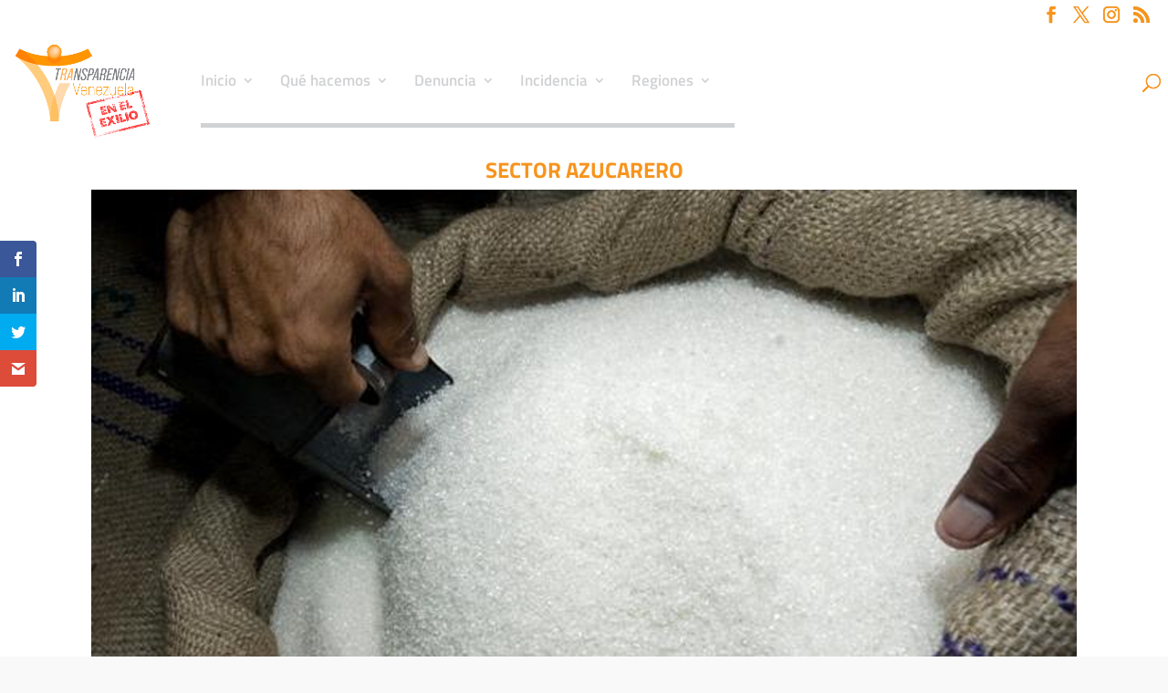

--- FILE ---
content_type: text/html; charset=UTF-8
request_url: https://transparenciave.org/sector-azucarero/
body_size: 37107
content:
<!DOCTYPE html>
<html lang="es">
<head>
	<meta charset="UTF-8" />
<meta http-equiv="X-UA-Compatible" content="IE=edge">
	<link rel="pingback" href="https://transparenciave.org/xmlrpc.php" />

	<script type="text/javascript">
		document.documentElement.className = 'js';
	</script>

	<link rel="preconnect" href="https://fonts.gstatic.com" crossorigin /><style id="et-builder-googlefonts-cached-inline">/* Original: https://fonts.googleapis.com/css?family=Titillium+Web:200,200italic,300,300italic,regular,italic,600,600italic,700,700italic,900&#038;subset=latin,latin-ext&#038;display=swap *//* User Agent: Mozilla/5.0 (Unknown; Linux x86_64) AppleWebKit/538.1 (KHTML, like Gecko) Safari/538.1 Daum/4.1 */@font-face {font-family: 'Titillium Web';font-style: italic;font-weight: 200;font-display: swap;src: url(https://fonts.gstatic.com/s/titilliumweb/v19/NaPFcZTIAOhVxoMyOr9n_E7fdMbewI1Db5yZ.ttf) format('truetype');}@font-face {font-family: 'Titillium Web';font-style: italic;font-weight: 300;font-display: swap;src: url(https://fonts.gstatic.com/s/titilliumweb/v19/NaPFcZTIAOhVxoMyOr9n_E7fdMbepI5Db5yZ.ttf) format('truetype');}@font-face {font-family: 'Titillium Web';font-style: italic;font-weight: 400;font-display: swap;src: url(https://fonts.gstatic.com/s/titilliumweb/v19/NaPAcZTIAOhVxoMyOr9n_E7fdMbWAaxT.ttf) format('truetype');}@font-face {font-family: 'Titillium Web';font-style: italic;font-weight: 600;font-display: swap;src: url(https://fonts.gstatic.com/s/titilliumweb/v19/NaPFcZTIAOhVxoMyOr9n_E7fdMbe0IhDb5yZ.ttf) format('truetype');}@font-face {font-family: 'Titillium Web';font-style: italic;font-weight: 700;font-display: swap;src: url(https://fonts.gstatic.com/s/titilliumweb/v19/NaPFcZTIAOhVxoMyOr9n_E7fdMbetIlDb5yZ.ttf) format('truetype');}@font-face {font-family: 'Titillium Web';font-style: normal;font-weight: 200;font-display: swap;src: url(https://fonts.gstatic.com/s/titilliumweb/v19/NaPDcZTIAOhVxoMyOr9n_E7ffAzHGIVzZg.ttf) format('truetype');}@font-face {font-family: 'Titillium Web';font-style: normal;font-weight: 300;font-display: swap;src: url(https://fonts.gstatic.com/s/titilliumweb/v19/NaPDcZTIAOhVxoMyOr9n_E7ffGjEGIVzZg.ttf) format('truetype');}@font-face {font-family: 'Titillium Web';font-style: normal;font-weight: 400;font-display: swap;src: url(https://fonts.gstatic.com/s/titilliumweb/v19/NaPecZTIAOhVxoMyOr9n_E7fdM3mCA.ttf) format('truetype');}@font-face {font-family: 'Titillium Web';font-style: normal;font-weight: 600;font-display: swap;src: url(https://fonts.gstatic.com/s/titilliumweb/v19/NaPDcZTIAOhVxoMyOr9n_E7ffBzCGIVzZg.ttf) format('truetype');}@font-face {font-family: 'Titillium Web';font-style: normal;font-weight: 700;font-display: swap;src: url(https://fonts.gstatic.com/s/titilliumweb/v19/NaPDcZTIAOhVxoMyOr9n_E7ffHjDGIVzZg.ttf) format('truetype');}@font-face {font-family: 'Titillium Web';font-style: normal;font-weight: 900;font-display: swap;src: url(https://fonts.gstatic.com/s/titilliumweb/v19/NaPDcZTIAOhVxoMyOr9n_E7ffEDBGIVzZg.ttf) format('truetype');}/* User Agent: Mozilla/5.0 (Windows NT 6.1; WOW64; rv:27.0) Gecko/20100101 Firefox/27.0 */@font-face {font-family: 'Titillium Web';font-style: italic;font-weight: 200;font-display: swap;src: url(https://fonts.gstatic.com/l/font?kit=NaPFcZTIAOhVxoMyOr9n_E7fdMbewI1Db5ya&skey=dac2b5695211f282&v=v19) format('woff');}@font-face {font-family: 'Titillium Web';font-style: italic;font-weight: 300;font-display: swap;src: url(https://fonts.gstatic.com/l/font?kit=NaPFcZTIAOhVxoMyOr9n_E7fdMbepI5Db5ya&skey=bd6f29e5f63b8c92&v=v19) format('woff');}@font-face {font-family: 'Titillium Web';font-style: italic;font-weight: 400;font-display: swap;src: url(https://fonts.gstatic.com/l/font?kit=NaPAcZTIAOhVxoMyOr9n_E7fdMbWAaxQ&skey=d914d87983412807&v=v19) format('woff');}@font-face {font-family: 'Titillium Web';font-style: italic;font-weight: 600;font-display: swap;src: url(https://fonts.gstatic.com/l/font?kit=NaPFcZTIAOhVxoMyOr9n_E7fdMbe0IhDb5ya&skey=b095876923e4daae&v=v19) format('woff');}@font-face {font-family: 'Titillium Web';font-style: italic;font-weight: 700;font-display: swap;src: url(https://fonts.gstatic.com/l/font?kit=NaPFcZTIAOhVxoMyOr9n_E7fdMbetIlDb5ya&skey=2736b78faeea368c&v=v19) format('woff');}@font-face {font-family: 'Titillium Web';font-style: normal;font-weight: 200;font-display: swap;src: url(https://fonts.gstatic.com/l/font?kit=NaPDcZTIAOhVxoMyOr9n_E7ffAzHGIVzZQ&skey=2f3c56be1b8da620&v=v19) format('woff');}@font-face {font-family: 'Titillium Web';font-style: normal;font-weight: 300;font-display: swap;src: url(https://fonts.gstatic.com/l/font?kit=NaPDcZTIAOhVxoMyOr9n_E7ffGjEGIVzZQ&skey=dfcc7191cd1ffbb1&v=v19) format('woff');}@font-face {font-family: 'Titillium Web';font-style: normal;font-weight: 400;font-display: swap;src: url(https://fonts.gstatic.com/l/font?kit=NaPecZTIAOhVxoMyOr9n_E7fdM3mCw&skey=19ee7c202c5bec48&v=v19) format('woff');}@font-face {font-family: 'Titillium Web';font-style: normal;font-weight: 600;font-display: swap;src: url(https://fonts.gstatic.com/l/font?kit=NaPDcZTIAOhVxoMyOr9n_E7ffBzCGIVzZQ&skey=acec4e0d2045640c&v=v19) format('woff');}@font-face {font-family: 'Titillium Web';font-style: normal;font-weight: 700;font-display: swap;src: url(https://fonts.gstatic.com/l/font?kit=NaPDcZTIAOhVxoMyOr9n_E7ffHjDGIVzZQ&skey=6e7dbb342580bb18&v=v19) format('woff');}@font-face {font-family: 'Titillium Web';font-style: normal;font-weight: 900;font-display: swap;src: url(https://fonts.gstatic.com/l/font?kit=NaPDcZTIAOhVxoMyOr9n_E7ffEDBGIVzZQ&skey=1834815bec1b8264&v=v19) format('woff');}/* User Agent: Mozilla/5.0 (Windows NT 6.3; rv:39.0) Gecko/20100101 Firefox/39.0 */@font-face {font-family: 'Titillium Web';font-style: italic;font-weight: 200;font-display: swap;src: url(https://fonts.gstatic.com/s/titilliumweb/v19/NaPFcZTIAOhVxoMyOr9n_E7fdMbewI1Db5yc.woff2) format('woff2');}@font-face {font-family: 'Titillium Web';font-style: italic;font-weight: 300;font-display: swap;src: url(https://fonts.gstatic.com/s/titilliumweb/v19/NaPFcZTIAOhVxoMyOr9n_E7fdMbepI5Db5yc.woff2) format('woff2');}@font-face {font-family: 'Titillium Web';font-style: italic;font-weight: 400;font-display: swap;src: url(https://fonts.gstatic.com/s/titilliumweb/v19/NaPAcZTIAOhVxoMyOr9n_E7fdMbWAaxW.woff2) format('woff2');}@font-face {font-family: 'Titillium Web';font-style: italic;font-weight: 600;font-display: swap;src: url(https://fonts.gstatic.com/s/titilliumweb/v19/NaPFcZTIAOhVxoMyOr9n_E7fdMbe0IhDb5yc.woff2) format('woff2');}@font-face {font-family: 'Titillium Web';font-style: italic;font-weight: 700;font-display: swap;src: url(https://fonts.gstatic.com/s/titilliumweb/v19/NaPFcZTIAOhVxoMyOr9n_E7fdMbetIlDb5yc.woff2) format('woff2');}@font-face {font-family: 'Titillium Web';font-style: normal;font-weight: 200;font-display: swap;src: url(https://fonts.gstatic.com/s/titilliumweb/v19/NaPDcZTIAOhVxoMyOr9n_E7ffAzHGIVzYw.woff2) format('woff2');}@font-face {font-family: 'Titillium Web';font-style: normal;font-weight: 300;font-display: swap;src: url(https://fonts.gstatic.com/s/titilliumweb/v19/NaPDcZTIAOhVxoMyOr9n_E7ffGjEGIVzYw.woff2) format('woff2');}@font-face {font-family: 'Titillium Web';font-style: normal;font-weight: 400;font-display: swap;src: url(https://fonts.gstatic.com/s/titilliumweb/v19/NaPecZTIAOhVxoMyOr9n_E7fdM3mDQ.woff2) format('woff2');}@font-face {font-family: 'Titillium Web';font-style: normal;font-weight: 600;font-display: swap;src: url(https://fonts.gstatic.com/s/titilliumweb/v19/NaPDcZTIAOhVxoMyOr9n_E7ffBzCGIVzYw.woff2) format('woff2');}@font-face {font-family: 'Titillium Web';font-style: normal;font-weight: 700;font-display: swap;src: url(https://fonts.gstatic.com/s/titilliumweb/v19/NaPDcZTIAOhVxoMyOr9n_E7ffHjDGIVzYw.woff2) format('woff2');}@font-face {font-family: 'Titillium Web';font-style: normal;font-weight: 900;font-display: swap;src: url(https://fonts.gstatic.com/s/titilliumweb/v19/NaPDcZTIAOhVxoMyOr9n_E7ffEDBGIVzYw.woff2) format('woff2');}</style><meta name='robots' content='index, follow, max-image-preview:large, max-snippet:-1, max-video-preview:-1' />
<script type="text/javascript">
			let jqueryParams=[],jQuery=function(r){return jqueryParams=[...jqueryParams,r],jQuery},$=function(r){return jqueryParams=[...jqueryParams,r],$};window.jQuery=jQuery,window.$=jQuery;let customHeadScripts=!1;jQuery.fn=jQuery.prototype={},$.fn=jQuery.prototype={},jQuery.noConflict=function(r){if(window.jQuery)return jQuery=window.jQuery,$=window.jQuery,customHeadScripts=!0,jQuery.noConflict},jQuery.ready=function(r){jqueryParams=[...jqueryParams,r]},$.ready=function(r){jqueryParams=[...jqueryParams,r]},jQuery.load=function(r){jqueryParams=[...jqueryParams,r]},$.load=function(r){jqueryParams=[...jqueryParams,r]},jQuery.fn.ready=function(r){jqueryParams=[...jqueryParams,r]},$.fn.ready=function(r){jqueryParams=[...jqueryParams,r]};</script>
	<!-- This site is optimized with the Yoast SEO plugin v26.6 - https://yoast.com/wordpress/plugins/seo/ -->
	<title>Sector azucarero - Transparencia Venezuela</title>
	<link rel="canonical" href="https://transparenciave.org/sector-azucarero/" />
	<meta property="og:locale" content="es_ES" />
	<meta property="og:type" content="article" />
	<meta property="og:title" content="Sector azucarero - Transparencia Venezuela" />
	<meta property="og:url" content="https://transparenciave.org/sector-azucarero/" />
	<meta property="og:site_name" content="Transparencia Venezuela" />
	<meta property="article:publisher" content="http://www.facebook.com/transparenciav" />
	<meta property="article:published_time" content="2017-09-15T21:54:08+00:00" />
	<meta property="article:modified_time" content="2021-12-21T15:17:13+00:00" />
	<meta property="og:image" content="https://transparenciave.org/wp-content/uploads/2017/09/sector-azucarero-1.png" />
	<meta property="og:image:width" content="1024" />
	<meta property="og:image:height" content="682" />
	<meta property="og:image:type" content="image/png" />
	<meta name="author" content="Asistente" />
	<meta name="twitter:card" content="summary_large_image" />
	<meta name="twitter:creator" content="@nomasguiso" />
	<meta name="twitter:site" content="@nomasguiso" />
	<meta name="twitter:label1" content="Escrito por" />
	<meta name="twitter:data1" content="Asistente" />
	<meta name="twitter:label2" content="Tiempo de lectura" />
	<meta name="twitter:data2" content="1 minuto" />
	<script type="application/ld+json" class="yoast-schema-graph">{"@context":"https://schema.org","@graph":[{"@type":"Article","@id":"https://transparenciave.org/sector-azucarero/#article","isPartOf":{"@id":"https://transparenciave.org/sector-azucarero/"},"author":{"name":"Asistente","@id":"https://transparenciave.org/#/schema/person/822f2d04918647ae903bbd56cf27a108"},"headline":"Sector azucarero","datePublished":"2017-09-15T21:54:08+00:00","dateModified":"2021-12-21T15:17:13+00:00","mainEntityOfPage":{"@id":"https://transparenciave.org/sector-azucarero/"},"wordCount":182,"commentCount":0,"publisher":{"@id":"https://transparenciave.org/#organization"},"image":{"@id":"https://transparenciave.org/sector-azucarero/#primaryimage"},"thumbnailUrl":"https://transparenciave.org/wp-content/uploads/2017/09/sector-azucarero-1.png","articleSection":["Biblioteca","Empresas propiedad del Estado (EPE)","EPE 2018","Informes","Informes - Empresas propiedad del Estado (EPE)","Informes - EPE 2018","Informes - Investigaciones","Informes de Corrupción","Inicio","Investigaciones","Noticias","Qué hacemos "],"inLanguage":"es","potentialAction":[{"@type":"CommentAction","name":"Comment","target":["https://transparenciave.org/sector-azucarero/#respond"]}]},{"@type":"WebPage","@id":"https://transparenciave.org/sector-azucarero/","url":"https://transparenciave.org/sector-azucarero/","name":"Sector azucarero - Transparencia Venezuela","isPartOf":{"@id":"https://transparenciave.org/#website"},"primaryImageOfPage":{"@id":"https://transparenciave.org/sector-azucarero/#primaryimage"},"image":{"@id":"https://transparenciave.org/sector-azucarero/#primaryimage"},"thumbnailUrl":"https://transparenciave.org/wp-content/uploads/2017/09/sector-azucarero-1.png","datePublished":"2017-09-15T21:54:08+00:00","dateModified":"2021-12-21T15:17:13+00:00","breadcrumb":{"@id":"https://transparenciave.org/sector-azucarero/#breadcrumb"},"inLanguage":"es","potentialAction":[{"@type":"ReadAction","target":["https://transparenciave.org/sector-azucarero/"]}]},{"@type":"ImageObject","inLanguage":"es","@id":"https://transparenciave.org/sector-azucarero/#primaryimage","url":"https://transparenciave.org/wp-content/uploads/2017/09/sector-azucarero-1.png","contentUrl":"https://transparenciave.org/wp-content/uploads/2017/09/sector-azucarero-1.png","width":"1024","height":"682"},{"@type":"BreadcrumbList","@id":"https://transparenciave.org/sector-azucarero/#breadcrumb","itemListElement":[{"@type":"ListItem","position":1,"name":"Portada","item":"https://transparenciave.org/"},{"@type":"ListItem","position":2,"name":"Sector azucarero"}]},{"@type":"WebSite","@id":"https://transparenciave.org/#website","url":"https://transparenciave.org/","name":"Transparencia Venezuela","description":"Capítulo nacional de Transparencia Internacional","publisher":{"@id":"https://transparenciave.org/#organization"},"potentialAction":[{"@type":"SearchAction","target":{"@type":"EntryPoint","urlTemplate":"https://transparenciave.org/?s={search_term_string}"},"query-input":{"@type":"PropertyValueSpecification","valueRequired":true,"valueName":"search_term_string"}}],"inLanguage":"es"},{"@type":"Organization","@id":"https://transparenciave.org/#organization","name":"Transparencia Venezuela","url":"https://transparenciave.org/","logo":{"@type":"ImageObject","inLanguage":"es","@id":"https://transparenciave.org/#/schema/logo/image/","url":"https://i0.wp.com/transparenciave.org/wp-content/uploads/2016/03/logo.png?fit=280%2C65&ssl=1","contentUrl":"https://i0.wp.com/transparenciave.org/wp-content/uploads/2016/03/logo.png?fit=280%2C65&ssl=1","width":280,"height":65,"caption":"Transparencia Venezuela"},"image":{"@id":"https://transparenciave.org/#/schema/logo/image/"},"sameAs":["http://www.facebook.com/transparenciav","https://x.com/nomasguiso","http://www.instagram.com/nomasguiso","http://www.youtube.com/transparenciave"]},{"@type":"Person","@id":"https://transparenciave.org/#/schema/person/822f2d04918647ae903bbd56cf27a108","name":"Asistente","image":{"@type":"ImageObject","inLanguage":"es","@id":"https://transparenciave.org/#/schema/person/image/","url":"https://secure.gravatar.com/avatar/30b0d4fe621e5dda4f774f6c202ae5eff8311324c63429d1a59ac40b94468573?s=96&d=mm&r=g","contentUrl":"https://secure.gravatar.com/avatar/30b0d4fe621e5dda4f774f6c202ae5eff8311324c63429d1a59ac40b94468573?s=96&d=mm&r=g","caption":"Asistente"},"url":false}]}</script>
	<!-- / Yoast SEO plugin. -->


<link rel='dns-prefetch' href='//www.googletagmanager.com' />
<link rel='dns-prefetch' href='//fonts.googleapis.com' />
<link rel="alternate" type="application/rss+xml" title="Transparencia Venezuela &raquo; Feed" href="https://transparenciave.org/feed/" />
<link rel="alternate" type="application/rss+xml" title="Transparencia Venezuela &raquo; Feed de los comentarios" href="https://transparenciave.org/comments/feed/" />
<link rel="alternate" type="application/rss+xml" title="Transparencia Venezuela &raquo; Comentario Sector azucarero del feed" href="https://transparenciave.org/sector-azucarero/feed/" />
<link rel="alternate" title="oEmbed (JSON)" type="application/json+oembed" href="https://transparenciave.org/wp-json/oembed/1.0/embed?url=https%3A%2F%2Ftransparenciave.org%2Fsector-azucarero%2F" />
<link rel="alternate" title="oEmbed (XML)" type="text/xml+oembed" href="https://transparenciave.org/wp-json/oembed/1.0/embed?url=https%3A%2F%2Ftransparenciave.org%2Fsector-azucarero%2F&#038;format=xml" />
		<style>
			.lazyload,
			.lazyloading {
				max-width: 100%;
			}
		</style>
		<meta content="Divi v.4.27.4" name="generator"/><link rel='stylesheet' id='ssp-castos-player-css' href='https://transparenciave.org/wp-content/plugins/seriously-simple-podcasting/assets/css/castos-player.min.css?ver=3.14.1' type='text/css' media='all' />
<link rel='stylesheet' id='ssp-subscribe-buttons-css' href='https://transparenciave.org/wp-content/plugins/seriously-simple-podcasting/assets/css/subscribe-buttons.css?ver=3.14.1' type='text/css' media='all' />
<style id='wp-block-library-theme-inline-css' type='text/css'>
.wp-block-audio :where(figcaption){color:#555;font-size:13px;text-align:center}.is-dark-theme .wp-block-audio :where(figcaption){color:#ffffffa6}.wp-block-audio{margin:0 0 1em}.wp-block-code{border:1px solid #ccc;border-radius:4px;font-family:Menlo,Consolas,monaco,monospace;padding:.8em 1em}.wp-block-embed :where(figcaption){color:#555;font-size:13px;text-align:center}.is-dark-theme .wp-block-embed :where(figcaption){color:#ffffffa6}.wp-block-embed{margin:0 0 1em}.blocks-gallery-caption{color:#555;font-size:13px;text-align:center}.is-dark-theme .blocks-gallery-caption{color:#ffffffa6}:root :where(.wp-block-image figcaption){color:#555;font-size:13px;text-align:center}.is-dark-theme :root :where(.wp-block-image figcaption){color:#ffffffa6}.wp-block-image{margin:0 0 1em}.wp-block-pullquote{border-bottom:4px solid;border-top:4px solid;color:currentColor;margin-bottom:1.75em}.wp-block-pullquote :where(cite),.wp-block-pullquote :where(footer),.wp-block-pullquote__citation{color:currentColor;font-size:.8125em;font-style:normal;text-transform:uppercase}.wp-block-quote{border-left:.25em solid;margin:0 0 1.75em;padding-left:1em}.wp-block-quote cite,.wp-block-quote footer{color:currentColor;font-size:.8125em;font-style:normal;position:relative}.wp-block-quote:where(.has-text-align-right){border-left:none;border-right:.25em solid;padding-left:0;padding-right:1em}.wp-block-quote:where(.has-text-align-center){border:none;padding-left:0}.wp-block-quote.is-large,.wp-block-quote.is-style-large,.wp-block-quote:where(.is-style-plain){border:none}.wp-block-search .wp-block-search__label{font-weight:700}.wp-block-search__button{border:1px solid #ccc;padding:.375em .625em}:where(.wp-block-group.has-background){padding:1.25em 2.375em}.wp-block-separator.has-css-opacity{opacity:.4}.wp-block-separator{border:none;border-bottom:2px solid;margin-left:auto;margin-right:auto}.wp-block-separator.has-alpha-channel-opacity{opacity:1}.wp-block-separator:not(.is-style-wide):not(.is-style-dots){width:100px}.wp-block-separator.has-background:not(.is-style-dots){border-bottom:none;height:1px}.wp-block-separator.has-background:not(.is-style-wide):not(.is-style-dots){height:2px}.wp-block-table{margin:0 0 1em}.wp-block-table td,.wp-block-table th{word-break:normal}.wp-block-table :where(figcaption){color:#555;font-size:13px;text-align:center}.is-dark-theme .wp-block-table :where(figcaption){color:#ffffffa6}.wp-block-video :where(figcaption){color:#555;font-size:13px;text-align:center}.is-dark-theme .wp-block-video :where(figcaption){color:#ffffffa6}.wp-block-video{margin:0 0 1em}:root :where(.wp-block-template-part.has-background){margin-bottom:0;margin-top:0;padding:1.25em 2.375em}
/*# sourceURL=/wp-includes/css/dist/block-library/theme.min.css */
</style>
<link rel='stylesheet' id='visual-portfolio-block-filter-by-category-css' href='https://transparenciave.org/wp-content/plugins/visual-portfolio/build/gutenberg/blocks/filter-by-category/style.css?ver=1762947607' type='text/css' media='all' />
<link rel='stylesheet' id='visual-portfolio-block-pagination-css' href='https://transparenciave.org/wp-content/plugins/visual-portfolio/build/gutenberg/blocks/pagination/style.css?ver=1762947607' type='text/css' media='all' />
<link rel='stylesheet' id='visual-portfolio-block-sort-css' href='https://transparenciave.org/wp-content/plugins/visual-portfolio/build/gutenberg/blocks/sort/style.css?ver=1762947607' type='text/css' media='all' />
<style id='global-styles-inline-css' type='text/css'>
:root{--wp--preset--aspect-ratio--square: 1;--wp--preset--aspect-ratio--4-3: 4/3;--wp--preset--aspect-ratio--3-4: 3/4;--wp--preset--aspect-ratio--3-2: 3/2;--wp--preset--aspect-ratio--2-3: 2/3;--wp--preset--aspect-ratio--16-9: 16/9;--wp--preset--aspect-ratio--9-16: 9/16;--wp--preset--color--black: #000000;--wp--preset--color--cyan-bluish-gray: #abb8c3;--wp--preset--color--white: #ffffff;--wp--preset--color--pale-pink: #f78da7;--wp--preset--color--vivid-red: #cf2e2e;--wp--preset--color--luminous-vivid-orange: #ff6900;--wp--preset--color--luminous-vivid-amber: #fcb900;--wp--preset--color--light-green-cyan: #7bdcb5;--wp--preset--color--vivid-green-cyan: #00d084;--wp--preset--color--pale-cyan-blue: #8ed1fc;--wp--preset--color--vivid-cyan-blue: #0693e3;--wp--preset--color--vivid-purple: #9b51e0;--wp--preset--gradient--vivid-cyan-blue-to-vivid-purple: linear-gradient(135deg,rgb(6,147,227) 0%,rgb(155,81,224) 100%);--wp--preset--gradient--light-green-cyan-to-vivid-green-cyan: linear-gradient(135deg,rgb(122,220,180) 0%,rgb(0,208,130) 100%);--wp--preset--gradient--luminous-vivid-amber-to-luminous-vivid-orange: linear-gradient(135deg,rgb(252,185,0) 0%,rgb(255,105,0) 100%);--wp--preset--gradient--luminous-vivid-orange-to-vivid-red: linear-gradient(135deg,rgb(255,105,0) 0%,rgb(207,46,46) 100%);--wp--preset--gradient--very-light-gray-to-cyan-bluish-gray: linear-gradient(135deg,rgb(238,238,238) 0%,rgb(169,184,195) 100%);--wp--preset--gradient--cool-to-warm-spectrum: linear-gradient(135deg,rgb(74,234,220) 0%,rgb(151,120,209) 20%,rgb(207,42,186) 40%,rgb(238,44,130) 60%,rgb(251,105,98) 80%,rgb(254,248,76) 100%);--wp--preset--gradient--blush-light-purple: linear-gradient(135deg,rgb(255,206,236) 0%,rgb(152,150,240) 100%);--wp--preset--gradient--blush-bordeaux: linear-gradient(135deg,rgb(254,205,165) 0%,rgb(254,45,45) 50%,rgb(107,0,62) 100%);--wp--preset--gradient--luminous-dusk: linear-gradient(135deg,rgb(255,203,112) 0%,rgb(199,81,192) 50%,rgb(65,88,208) 100%);--wp--preset--gradient--pale-ocean: linear-gradient(135deg,rgb(255,245,203) 0%,rgb(182,227,212) 50%,rgb(51,167,181) 100%);--wp--preset--gradient--electric-grass: linear-gradient(135deg,rgb(202,248,128) 0%,rgb(113,206,126) 100%);--wp--preset--gradient--midnight: linear-gradient(135deg,rgb(2,3,129) 0%,rgb(40,116,252) 100%);--wp--preset--font-size--small: 13px;--wp--preset--font-size--medium: 20px;--wp--preset--font-size--large: 36px;--wp--preset--font-size--x-large: 42px;--wp--preset--spacing--20: 0.44rem;--wp--preset--spacing--30: 0.67rem;--wp--preset--spacing--40: 1rem;--wp--preset--spacing--50: 1.5rem;--wp--preset--spacing--60: 2.25rem;--wp--preset--spacing--70: 3.38rem;--wp--preset--spacing--80: 5.06rem;--wp--preset--shadow--natural: 6px 6px 9px rgba(0, 0, 0, 0.2);--wp--preset--shadow--deep: 12px 12px 50px rgba(0, 0, 0, 0.4);--wp--preset--shadow--sharp: 6px 6px 0px rgba(0, 0, 0, 0.2);--wp--preset--shadow--outlined: 6px 6px 0px -3px rgb(255, 255, 255), 6px 6px rgb(0, 0, 0);--wp--preset--shadow--crisp: 6px 6px 0px rgb(0, 0, 0);}:root { --wp--style--global--content-size: 823px;--wp--style--global--wide-size: 1080px; }:where(body) { margin: 0; }.wp-site-blocks > .alignleft { float: left; margin-right: 2em; }.wp-site-blocks > .alignright { float: right; margin-left: 2em; }.wp-site-blocks > .aligncenter { justify-content: center; margin-left: auto; margin-right: auto; }:where(.is-layout-flex){gap: 0.5em;}:where(.is-layout-grid){gap: 0.5em;}.is-layout-flow > .alignleft{float: left;margin-inline-start: 0;margin-inline-end: 2em;}.is-layout-flow > .alignright{float: right;margin-inline-start: 2em;margin-inline-end: 0;}.is-layout-flow > .aligncenter{margin-left: auto !important;margin-right: auto !important;}.is-layout-constrained > .alignleft{float: left;margin-inline-start: 0;margin-inline-end: 2em;}.is-layout-constrained > .alignright{float: right;margin-inline-start: 2em;margin-inline-end: 0;}.is-layout-constrained > .aligncenter{margin-left: auto !important;margin-right: auto !important;}.is-layout-constrained > :where(:not(.alignleft):not(.alignright):not(.alignfull)){max-width: var(--wp--style--global--content-size);margin-left: auto !important;margin-right: auto !important;}.is-layout-constrained > .alignwide{max-width: var(--wp--style--global--wide-size);}body .is-layout-flex{display: flex;}.is-layout-flex{flex-wrap: wrap;align-items: center;}.is-layout-flex > :is(*, div){margin: 0;}body .is-layout-grid{display: grid;}.is-layout-grid > :is(*, div){margin: 0;}body{padding-top: 0px;padding-right: 0px;padding-bottom: 0px;padding-left: 0px;}:root :where(.wp-element-button, .wp-block-button__link){background-color: #32373c;border-width: 0;color: #fff;font-family: inherit;font-size: inherit;font-style: inherit;font-weight: inherit;letter-spacing: inherit;line-height: inherit;padding-top: calc(0.667em + 2px);padding-right: calc(1.333em + 2px);padding-bottom: calc(0.667em + 2px);padding-left: calc(1.333em + 2px);text-decoration: none;text-transform: inherit;}.has-black-color{color: var(--wp--preset--color--black) !important;}.has-cyan-bluish-gray-color{color: var(--wp--preset--color--cyan-bluish-gray) !important;}.has-white-color{color: var(--wp--preset--color--white) !important;}.has-pale-pink-color{color: var(--wp--preset--color--pale-pink) !important;}.has-vivid-red-color{color: var(--wp--preset--color--vivid-red) !important;}.has-luminous-vivid-orange-color{color: var(--wp--preset--color--luminous-vivid-orange) !important;}.has-luminous-vivid-amber-color{color: var(--wp--preset--color--luminous-vivid-amber) !important;}.has-light-green-cyan-color{color: var(--wp--preset--color--light-green-cyan) !important;}.has-vivid-green-cyan-color{color: var(--wp--preset--color--vivid-green-cyan) !important;}.has-pale-cyan-blue-color{color: var(--wp--preset--color--pale-cyan-blue) !important;}.has-vivid-cyan-blue-color{color: var(--wp--preset--color--vivid-cyan-blue) !important;}.has-vivid-purple-color{color: var(--wp--preset--color--vivid-purple) !important;}.has-black-background-color{background-color: var(--wp--preset--color--black) !important;}.has-cyan-bluish-gray-background-color{background-color: var(--wp--preset--color--cyan-bluish-gray) !important;}.has-white-background-color{background-color: var(--wp--preset--color--white) !important;}.has-pale-pink-background-color{background-color: var(--wp--preset--color--pale-pink) !important;}.has-vivid-red-background-color{background-color: var(--wp--preset--color--vivid-red) !important;}.has-luminous-vivid-orange-background-color{background-color: var(--wp--preset--color--luminous-vivid-orange) !important;}.has-luminous-vivid-amber-background-color{background-color: var(--wp--preset--color--luminous-vivid-amber) !important;}.has-light-green-cyan-background-color{background-color: var(--wp--preset--color--light-green-cyan) !important;}.has-vivid-green-cyan-background-color{background-color: var(--wp--preset--color--vivid-green-cyan) !important;}.has-pale-cyan-blue-background-color{background-color: var(--wp--preset--color--pale-cyan-blue) !important;}.has-vivid-cyan-blue-background-color{background-color: var(--wp--preset--color--vivid-cyan-blue) !important;}.has-vivid-purple-background-color{background-color: var(--wp--preset--color--vivid-purple) !important;}.has-black-border-color{border-color: var(--wp--preset--color--black) !important;}.has-cyan-bluish-gray-border-color{border-color: var(--wp--preset--color--cyan-bluish-gray) !important;}.has-white-border-color{border-color: var(--wp--preset--color--white) !important;}.has-pale-pink-border-color{border-color: var(--wp--preset--color--pale-pink) !important;}.has-vivid-red-border-color{border-color: var(--wp--preset--color--vivid-red) !important;}.has-luminous-vivid-orange-border-color{border-color: var(--wp--preset--color--luminous-vivid-orange) !important;}.has-luminous-vivid-amber-border-color{border-color: var(--wp--preset--color--luminous-vivid-amber) !important;}.has-light-green-cyan-border-color{border-color: var(--wp--preset--color--light-green-cyan) !important;}.has-vivid-green-cyan-border-color{border-color: var(--wp--preset--color--vivid-green-cyan) !important;}.has-pale-cyan-blue-border-color{border-color: var(--wp--preset--color--pale-cyan-blue) !important;}.has-vivid-cyan-blue-border-color{border-color: var(--wp--preset--color--vivid-cyan-blue) !important;}.has-vivid-purple-border-color{border-color: var(--wp--preset--color--vivid-purple) !important;}.has-vivid-cyan-blue-to-vivid-purple-gradient-background{background: var(--wp--preset--gradient--vivid-cyan-blue-to-vivid-purple) !important;}.has-light-green-cyan-to-vivid-green-cyan-gradient-background{background: var(--wp--preset--gradient--light-green-cyan-to-vivid-green-cyan) !important;}.has-luminous-vivid-amber-to-luminous-vivid-orange-gradient-background{background: var(--wp--preset--gradient--luminous-vivid-amber-to-luminous-vivid-orange) !important;}.has-luminous-vivid-orange-to-vivid-red-gradient-background{background: var(--wp--preset--gradient--luminous-vivid-orange-to-vivid-red) !important;}.has-very-light-gray-to-cyan-bluish-gray-gradient-background{background: var(--wp--preset--gradient--very-light-gray-to-cyan-bluish-gray) !important;}.has-cool-to-warm-spectrum-gradient-background{background: var(--wp--preset--gradient--cool-to-warm-spectrum) !important;}.has-blush-light-purple-gradient-background{background: var(--wp--preset--gradient--blush-light-purple) !important;}.has-blush-bordeaux-gradient-background{background: var(--wp--preset--gradient--blush-bordeaux) !important;}.has-luminous-dusk-gradient-background{background: var(--wp--preset--gradient--luminous-dusk) !important;}.has-pale-ocean-gradient-background{background: var(--wp--preset--gradient--pale-ocean) !important;}.has-electric-grass-gradient-background{background: var(--wp--preset--gradient--electric-grass) !important;}.has-midnight-gradient-background{background: var(--wp--preset--gradient--midnight) !important;}.has-small-font-size{font-size: var(--wp--preset--font-size--small) !important;}.has-medium-font-size{font-size: var(--wp--preset--font-size--medium) !important;}.has-large-font-size{font-size: var(--wp--preset--font-size--large) !important;}.has-x-large-font-size{font-size: var(--wp--preset--font-size--x-large) !important;}
:where(.wp-block-post-template.is-layout-flex){gap: 1.25em;}:where(.wp-block-post-template.is-layout-grid){gap: 1.25em;}
:where(.wp-block-term-template.is-layout-flex){gap: 1.25em;}:where(.wp-block-term-template.is-layout-grid){gap: 1.25em;}
:where(.wp-block-columns.is-layout-flex){gap: 2em;}:where(.wp-block-columns.is-layout-grid){gap: 2em;}
:root :where(.wp-block-pullquote){font-size: 1.5em;line-height: 1.6;}
:where(.wp-block-visual-portfolio-loop.is-layout-flex){gap: 1.25em;}:where(.wp-block-visual-portfolio-loop.is-layout-grid){gap: 1.25em;}
/*# sourceURL=global-styles-inline-css */
</style>
<link rel='stylesheet' id='dica-builder-styles-css' href='https://transparenciave.org/wp-content/plugins/dg-divi-carousel/assets/css/dica-builder.css?ver=3.0.0' type='text/css' media='all' />
<link rel='stylesheet' id='dica-lightbox-styles-css' href='https://transparenciave.org/wp-content/plugins/dg-divi-carousel/styles/light-box-styles.css?ver=3.0.0' type='text/css' media='all' />
<link rel='stylesheet' id='swipe-style-css' href='https://transparenciave.org/wp-content/plugins/dg-divi-carousel/styles/swiper.min.css?ver=3.0.0' type='text/css' media='all' />
<link rel='stylesheet' id='wpos-slick-style-css' href='https://transparenciave.org/wp-content/plugins/wp-responsive-recent-post-slider/assets/css/slick.css?ver=3.7.1' type='text/css' media='all' />
<link rel='stylesheet' id='wppsac-public-style-css' href='https://transparenciave.org/wp-content/plugins/wp-responsive-recent-post-slider/assets/css/recent-post-style.css?ver=3.7.1' type='text/css' media='all' />
<link rel='stylesheet' id='et_monarch-css-css' href='https://transparenciave.org/wp-content/plugins/monarch/css/style.css?ver=1.4.14' type='text/css' media='all' />
<link rel='stylesheet' id='et-gf-open-sans-css' href='https://fonts.googleapis.com/css?family=Open+Sans:400,700' type='text/css' media='all' />
<link rel='stylesheet' id='wpdreams-asl-basic-css' href='https://transparenciave.org/wp-content/plugins/ajax-search-lite/css/style.basic.css?ver=4.13.4' type='text/css' media='all' />
<style id='wpdreams-asl-basic-inline-css' type='text/css'>

					div[id*='ajaxsearchlitesettings'].searchsettings .asl_option_inner label {
						font-size: 0px !important;
						color: rgba(0, 0, 0, 0);
					}
					div[id*='ajaxsearchlitesettings'].searchsettings .asl_option_inner label:after {
						font-size: 11px !important;
						position: absolute;
						top: 0;
						left: 0;
						z-index: 1;
					}
					.asl_w_container {
						width: 100%;
						margin: 0px 0px 0px 0px;
						min-width: 200px;
					}
					div[id*='ajaxsearchlite'].asl_m {
						width: 100%;
					}
					div[id*='ajaxsearchliteres'].wpdreams_asl_results div.resdrg span.highlighted {
						font-weight: bold;
						color: rgba(217, 49, 43, 1);
						background-color: rgba(238, 238, 238, 1);
					}
					div[id*='ajaxsearchliteres'].wpdreams_asl_results .results img.asl_image {
						width: 70px;
						height: 70px;
						object-fit: cover;
					}
					div[id*='ajaxsearchlite'].asl_r .results {
						max-height: none;
					}
					div[id*='ajaxsearchlite'].asl_r {
						position: absolute;
					}
				
						div.asl_r.asl_w.vertical .results .item::after {
							display: block;
							position: absolute;
							bottom: 0;
							content: '';
							height: 1px;
							width: 100%;
							background: #D8D8D8;
						}
						div.asl_r.asl_w.vertical .results .item.asl_last_item::after {
							display: none;
						}
					
/*# sourceURL=wpdreams-asl-basic-inline-css */
</style>
<link rel='stylesheet' id='wpdreams-asl-instance-css' href='https://transparenciave.org/wp-content/plugins/ajax-search-lite/css/style-underline.css?ver=4.13.4' type='text/css' media='all' />
<style id='divi-style-inline-inline-css' type='text/css'>
/*!
Theme Name: Divi
Theme URI: http://www.elegantthemes.com/gallery/divi/
Version: 4.27.4
Description: Smart. Flexible. Beautiful. Divi is the most powerful theme in our collection.
Author: Elegant Themes
Author URI: http://www.elegantthemes.com
License: GNU General Public License v2
License URI: http://www.gnu.org/licenses/gpl-2.0.html
*/

a,abbr,acronym,address,applet,b,big,blockquote,body,center,cite,code,dd,del,dfn,div,dl,dt,em,fieldset,font,form,h1,h2,h3,h4,h5,h6,html,i,iframe,img,ins,kbd,label,legend,li,object,ol,p,pre,q,s,samp,small,span,strike,strong,sub,sup,tt,u,ul,var{margin:0;padding:0;border:0;outline:0;font-size:100%;-ms-text-size-adjust:100%;-webkit-text-size-adjust:100%;vertical-align:baseline;background:transparent}body{line-height:1}ol,ul{list-style:none}blockquote,q{quotes:none}blockquote:after,blockquote:before,q:after,q:before{content:"";content:none}blockquote{margin:20px 0 30px;border-left:5px solid;padding-left:20px}:focus{outline:0}del{text-decoration:line-through}pre{overflow:auto;padding:10px}figure{margin:0}table{border-collapse:collapse;border-spacing:0}article,aside,footer,header,hgroup,nav,section{display:block}body{font-family:Open Sans,Arial,sans-serif;font-size:14px;color:#666;background-color:#fff;line-height:1.7em;font-weight:500;-webkit-font-smoothing:antialiased;-moz-osx-font-smoothing:grayscale}body.page-template-page-template-blank-php #page-container{padding-top:0!important}body.et_cover_background{background-size:cover!important;background-position:top!important;background-repeat:no-repeat!important;background-attachment:fixed}a{color:#2ea3f2}a,a:hover{text-decoration:none}p{padding-bottom:1em}p:not(.has-background):last-of-type{padding-bottom:0}p.et_normal_padding{padding-bottom:1em}strong{font-weight:700}cite,em,i{font-style:italic}code,pre{font-family:Courier New,monospace;margin-bottom:10px}ins{text-decoration:none}sub,sup{height:0;line-height:1;position:relative;vertical-align:baseline}sup{bottom:.8em}sub{top:.3em}dl{margin:0 0 1.5em}dl dt{font-weight:700}dd{margin-left:1.5em}blockquote p{padding-bottom:0}embed,iframe,object,video{max-width:100%}h1,h2,h3,h4,h5,h6{color:#333;padding-bottom:10px;line-height:1em;font-weight:500}h1 a,h2 a,h3 a,h4 a,h5 a,h6 a{color:inherit}h1{font-size:30px}h2{font-size:26px}h3{font-size:22px}h4{font-size:18px}h5{font-size:16px}h6{font-size:14px}input{-webkit-appearance:none}input[type=checkbox]{-webkit-appearance:checkbox}input[type=radio]{-webkit-appearance:radio}input.text,input.title,input[type=email],input[type=password],input[type=tel],input[type=text],select,textarea{background-color:#fff;border:1px solid #bbb;padding:2px;color:#4e4e4e}input.text:focus,input.title:focus,input[type=text]:focus,select:focus,textarea:focus{border-color:#2d3940;color:#3e3e3e}input.text,input.title,input[type=text],select,textarea{margin:0}textarea{padding:4px}button,input,select,textarea{font-family:inherit}img{max-width:100%;height:auto}.clear{clear:both}br.clear{margin:0;padding:0}.pagination{clear:both}#et_search_icon:hover,.et-social-icon a:hover,.et_password_protected_form .et_submit_button,.form-submit .et_pb_buttontton.alt.disabled,.nav-single a,.posted_in a{color:#2ea3f2}.et-search-form,blockquote{border-color:#2ea3f2}#main-content{background-color:#fff}.container{width:80%;max-width:1080px;margin:auto;position:relative}body:not(.et-tb) #main-content .container,body:not(.et-tb-has-header) #main-content .container{padding-top:58px}.et_full_width_page #main-content .container:before{display:none}.main_title{margin-bottom:20px}.et_password_protected_form .et_submit_button:hover,.form-submit .et_pb_button:hover{background:rgba(0,0,0,.05)}.et_button_icon_visible .et_pb_button{padding-right:2em;padding-left:.7em}.et_button_icon_visible .et_pb_button:after{opacity:1;margin-left:0}.et_button_left .et_pb_button:hover:after{left:.15em}.et_button_left .et_pb_button:after{margin-left:0;left:1em}.et_button_icon_visible.et_button_left .et_pb_button,.et_button_left .et_pb_button:hover,.et_button_left .et_pb_module .et_pb_button:hover{padding-left:2em;padding-right:.7em}.et_button_icon_visible.et_button_left .et_pb_button:after,.et_button_left .et_pb_button:hover:after{left:.15em}.et_password_protected_form .et_submit_button:hover,.form-submit .et_pb_button:hover{padding:.3em 1em}.et_button_no_icon .et_pb_button:after{display:none}.et_button_no_icon.et_button_icon_visible.et_button_left .et_pb_button,.et_button_no_icon.et_button_left .et_pb_button:hover,.et_button_no_icon .et_pb_button,.et_button_no_icon .et_pb_button:hover{padding:.3em 1em!important}.et_button_custom_icon .et_pb_button:after{line-height:1.7em}.et_button_custom_icon.et_button_icon_visible .et_pb_button:after,.et_button_custom_icon .et_pb_button:hover:after{margin-left:.3em}#left-area .post_format-post-format-gallery .wp-block-gallery:first-of-type{padding:0;margin-bottom:-16px}.entry-content table:not(.variations){border:1px solid #eee;margin:0 0 15px;text-align:left;width:100%}.entry-content thead th,.entry-content tr th{color:#555;font-weight:700;padding:9px 24px}.entry-content tr td{border-top:1px solid #eee;padding:6px 24px}#left-area ul,.entry-content ul,.et-l--body ul,.et-l--footer ul,.et-l--header ul{list-style-type:disc;padding:0 0 23px 1em;line-height:26px}#left-area ol,.entry-content ol,.et-l--body ol,.et-l--footer ol,.et-l--header ol{list-style-type:decimal;list-style-position:inside;padding:0 0 23px;line-height:26px}#left-area ul li ul,.entry-content ul li ol{padding:2px 0 2px 20px}#left-area ol li ul,.entry-content ol li ol,.et-l--body ol li ol,.et-l--footer ol li ol,.et-l--header ol li ol{padding:2px 0 2px 35px}#left-area ul.wp-block-gallery{display:-webkit-box;display:-ms-flexbox;display:flex;-ms-flex-wrap:wrap;flex-wrap:wrap;list-style-type:none;padding:0}#left-area ul.products{padding:0!important;line-height:1.7!important;list-style:none!important}.gallery-item a{display:block}.gallery-caption,.gallery-item a{width:90%}#wpadminbar{z-index:100001}#left-area .post-meta{font-size:14px;padding-bottom:15px}#left-area .post-meta a{text-decoration:none;color:#666}#left-area .et_featured_image{padding-bottom:7px}.single .post{padding-bottom:25px}body.single .et_audio_content{margin-bottom:-6px}.nav-single a{text-decoration:none;color:#2ea3f2;font-size:14px;font-weight:400}.nav-previous{float:left}.nav-next{float:right}.et_password_protected_form p input{background-color:#eee;border:none!important;width:100%!important;border-radius:0!important;font-size:14px;color:#999!important;padding:16px!important;-webkit-box-sizing:border-box;box-sizing:border-box}.et_password_protected_form label{display:none}.et_password_protected_form .et_submit_button{font-family:inherit;display:block;float:right;margin:8px auto 0;cursor:pointer}.post-password-required p.nocomments.container{max-width:100%}.post-password-required p.nocomments.container:before{display:none}.aligncenter,div.post .new-post .aligncenter{display:block;margin-left:auto;margin-right:auto}.wp-caption{border:1px solid #ddd;text-align:center;background-color:#f3f3f3;margin-bottom:10px;max-width:96%;padding:8px}.wp-caption.alignleft{margin:0 30px 20px 0}.wp-caption.alignright{margin:0 0 20px 30px}.wp-caption img{margin:0;padding:0;border:0}.wp-caption p.wp-caption-text{font-size:12px;padding:0 4px 5px;margin:0}.alignright{float:right}.alignleft{float:left}img.alignleft{display:inline;float:left;margin-right:15px}img.alignright{display:inline;float:right;margin-left:15px}.page.et_pb_pagebuilder_layout #main-content{background-color:transparent}body #main-content .et_builder_inner_content>h1,body #main-content .et_builder_inner_content>h2,body #main-content .et_builder_inner_content>h3,body #main-content .et_builder_inner_content>h4,body #main-content .et_builder_inner_content>h5,body #main-content .et_builder_inner_content>h6{line-height:1.4em}body #main-content .et_builder_inner_content>p{line-height:1.7em}.wp-block-pullquote{margin:20px 0 30px}.wp-block-pullquote.has-background blockquote{border-left:none}.wp-block-group.has-background{padding:1.5em 1.5em .5em}@media (min-width:981px){#left-area{width:79.125%;padding-bottom:23px}#main-content .container:before{content:"";position:absolute;top:0;height:100%;width:1px;background-color:#e2e2e2}.et_full_width_page #left-area,.et_no_sidebar #left-area{float:none;width:100%!important}.et_full_width_page #left-area{padding-bottom:0}.et_no_sidebar #main-content .container:before{display:none}}@media (max-width:980px){#page-container{padding-top:80px}.et-tb #page-container,.et-tb-has-header #page-container{padding-top:0!important}#left-area,#sidebar{width:100%!important}#main-content .container:before{display:none!important}.et_full_width_page .et_gallery_item:nth-child(4n+1){clear:none}}@media print{#page-container{padding-top:0!important}}#wp-admin-bar-et-use-visual-builder a:before{font-family:ETmodules!important;content:"\e625";font-size:30px!important;width:28px;margin-top:-3px;color:#974df3!important}#wp-admin-bar-et-use-visual-builder:hover a:before{color:#fff!important}#wp-admin-bar-et-use-visual-builder:hover a,#wp-admin-bar-et-use-visual-builder a:hover{transition:background-color .5s ease;-webkit-transition:background-color .5s ease;-moz-transition:background-color .5s ease;background-color:#7e3bd0!important;color:#fff!important}* html .clearfix,:first-child+html .clearfix{zoom:1}.iphone .et_pb_section_video_bg video::-webkit-media-controls-start-playback-button{display:none!important;-webkit-appearance:none}.et_mobile_device .et_pb_section_parallax .et_pb_parallax_css{background-attachment:scroll}.et-social-facebook a.icon:before{content:"\e093"}.et-social-twitter a.icon:before{content:"\e094"}.et-social-google-plus a.icon:before{content:"\e096"}.et-social-instagram a.icon:before{content:"\e09a"}.et-social-rss a.icon:before{content:"\e09e"}.ai1ec-single-event:after{content:" ";display:table;clear:both}.evcal_event_details .evcal_evdata_cell .eventon_details_shading_bot.eventon_details_shading_bot{z-index:3}.wp-block-divi-layout{margin-bottom:1em}*{-webkit-box-sizing:border-box;box-sizing:border-box}#et-info-email:before,#et-info-phone:before,#et_search_icon:before,.comment-reply-link:after,.et-cart-info span:before,.et-pb-arrow-next:before,.et-pb-arrow-prev:before,.et-social-icon a:before,.et_audio_container .mejs-playpause-button button:before,.et_audio_container .mejs-volume-button button:before,.et_overlay:before,.et_password_protected_form .et_submit_button:after,.et_pb_button:after,.et_pb_contact_reset:after,.et_pb_contact_submit:after,.et_pb_font_icon:before,.et_pb_newsletter_button:after,.et_pb_pricing_table_button:after,.et_pb_promo_button:after,.et_pb_testimonial:before,.et_pb_toggle_title:before,.form-submit .et_pb_button:after,.mobile_menu_bar:before,a.et_pb_more_button:after{font-family:ETmodules!important;speak:none;font-style:normal;font-weight:400;-webkit-font-feature-settings:normal;font-feature-settings:normal;font-variant:normal;text-transform:none;line-height:1;-webkit-font-smoothing:antialiased;-moz-osx-font-smoothing:grayscale;text-shadow:0 0;direction:ltr}.et-pb-icon,.et_pb_custom_button_icon.et_pb_button:after,.et_pb_login .et_pb_custom_button_icon.et_pb_button:after,.et_pb_woo_custom_button_icon .button.et_pb_custom_button_icon.et_pb_button:after,.et_pb_woo_custom_button_icon .button.et_pb_custom_button_icon.et_pb_button:hover:after{content:attr(data-icon)}.et-pb-icon{font-family:ETmodules;speak:none;font-weight:400;-webkit-font-feature-settings:normal;font-feature-settings:normal;font-variant:normal;text-transform:none;line-height:1;-webkit-font-smoothing:antialiased;font-size:96px;font-style:normal;display:inline-block;-webkit-box-sizing:border-box;box-sizing:border-box;direction:ltr}#et-ajax-saving{display:none;-webkit-transition:background .3s,-webkit-box-shadow .3s;transition:background .3s,-webkit-box-shadow .3s;transition:background .3s,box-shadow .3s;transition:background .3s,box-shadow .3s,-webkit-box-shadow .3s;-webkit-box-shadow:rgba(0,139,219,.247059) 0 0 60px;box-shadow:0 0 60px rgba(0,139,219,.247059);position:fixed;top:50%;left:50%;width:50px;height:50px;background:#fff;border-radius:50px;margin:-25px 0 0 -25px;z-index:999999;text-align:center}#et-ajax-saving img{margin:9px}.et-safe-mode-indicator,.et-safe-mode-indicator:focus,.et-safe-mode-indicator:hover{-webkit-box-shadow:0 5px 10px rgba(41,196,169,.15);box-shadow:0 5px 10px rgba(41,196,169,.15);background:#29c4a9;color:#fff;font-size:14px;font-weight:600;padding:12px;line-height:16px;border-radius:3px;position:fixed;bottom:30px;right:30px;z-index:999999;text-decoration:none;font-family:Open Sans,sans-serif;-webkit-font-smoothing:antialiased;-moz-osx-font-smoothing:grayscale}.et_pb_button{font-size:20px;font-weight:500;padding:.3em 1em;line-height:1.7em!important;background-color:transparent;background-size:cover;background-position:50%;background-repeat:no-repeat;border:2px solid;border-radius:3px;-webkit-transition-duration:.2s;transition-duration:.2s;-webkit-transition-property:all!important;transition-property:all!important}.et_pb_button,.et_pb_button_inner{position:relative}.et_pb_button:hover,.et_pb_module .et_pb_button:hover{border:2px solid transparent;padding:.3em 2em .3em .7em}.et_pb_button:hover{background-color:hsla(0,0%,100%,.2)}.et_pb_bg_layout_light.et_pb_button:hover,.et_pb_bg_layout_light .et_pb_button:hover{background-color:rgba(0,0,0,.05)}.et_pb_button:after,.et_pb_button:before{font-size:32px;line-height:1em;content:"\35";opacity:0;position:absolute;margin-left:-1em;-webkit-transition:all .2s;transition:all .2s;text-transform:none;-webkit-font-feature-settings:"kern" off;font-feature-settings:"kern" off;font-variant:none;font-style:normal;font-weight:400;text-shadow:none}.et_pb_button.et_hover_enabled:hover:after,.et_pb_button.et_pb_hovered:hover:after{-webkit-transition:none!important;transition:none!important}.et_pb_button:before{display:none}.et_pb_button:hover:after{opacity:1;margin-left:0}.et_pb_column_1_3 h1,.et_pb_column_1_4 h1,.et_pb_column_1_5 h1,.et_pb_column_1_6 h1,.et_pb_column_2_5 h1{font-size:26px}.et_pb_column_1_3 h2,.et_pb_column_1_4 h2,.et_pb_column_1_5 h2,.et_pb_column_1_6 h2,.et_pb_column_2_5 h2{font-size:23px}.et_pb_column_1_3 h3,.et_pb_column_1_4 h3,.et_pb_column_1_5 h3,.et_pb_column_1_6 h3,.et_pb_column_2_5 h3{font-size:20px}.et_pb_column_1_3 h4,.et_pb_column_1_4 h4,.et_pb_column_1_5 h4,.et_pb_column_1_6 h4,.et_pb_column_2_5 h4{font-size:18px}.et_pb_column_1_3 h5,.et_pb_column_1_4 h5,.et_pb_column_1_5 h5,.et_pb_column_1_6 h5,.et_pb_column_2_5 h5{font-size:16px}.et_pb_column_1_3 h6,.et_pb_column_1_4 h6,.et_pb_column_1_5 h6,.et_pb_column_1_6 h6,.et_pb_column_2_5 h6{font-size:15px}.et_pb_bg_layout_dark,.et_pb_bg_layout_dark h1,.et_pb_bg_layout_dark h2,.et_pb_bg_layout_dark h3,.et_pb_bg_layout_dark h4,.et_pb_bg_layout_dark h5,.et_pb_bg_layout_dark h6{color:#fff!important}.et_pb_module.et_pb_text_align_left{text-align:left}.et_pb_module.et_pb_text_align_center{text-align:center}.et_pb_module.et_pb_text_align_right{text-align:right}.et_pb_module.et_pb_text_align_justified{text-align:justify}.clearfix:after{visibility:hidden;display:block;font-size:0;content:" ";clear:both;height:0}.et_pb_bg_layout_light .et_pb_more_button{color:#2ea3f2}.et_builder_inner_content{position:relative;z-index:1}header .et_builder_inner_content{z-index:2}.et_pb_css_mix_blend_mode_passthrough{mix-blend-mode:unset!important}.et_pb_image_container{margin:-20px -20px 29px}.et_pb_module_inner{position:relative}.et_hover_enabled_preview{z-index:2}.et_hover_enabled:hover{position:relative;z-index:2}.et_pb_all_tabs,.et_pb_module,.et_pb_posts_nav a,.et_pb_tab,.et_pb_with_background{position:relative;background-size:cover;background-position:50%;background-repeat:no-repeat}.et_pb_background_mask,.et_pb_background_pattern{bottom:0;left:0;position:absolute;right:0;top:0}.et_pb_background_mask{background-size:calc(100% + 2px) calc(100% + 2px);background-repeat:no-repeat;background-position:50%;overflow:hidden}.et_pb_background_pattern{background-position:0 0;background-repeat:repeat}.et_pb_with_border{position:relative;border:0 solid #333}.post-password-required .et_pb_row{padding:0;width:100%}.post-password-required .et_password_protected_form{min-height:0}body.et_pb_pagebuilder_layout.et_pb_show_title .post-password-required .et_password_protected_form h1,body:not(.et_pb_pagebuilder_layout) .post-password-required .et_password_protected_form h1{display:none}.et_pb_no_bg{padding:0!important}.et_overlay.et_pb_inline_icon:before,.et_pb_inline_icon:before{content:attr(data-icon)}.et_pb_more_button{color:inherit;text-shadow:none;text-decoration:none;display:inline-block;margin-top:20px}.et_parallax_bg_wrap{overflow:hidden;position:absolute;top:0;right:0;bottom:0;left:0}.et_parallax_bg{background-repeat:no-repeat;background-position:top;background-size:cover;position:absolute;bottom:0;left:0;width:100%;height:100%;display:block}.et_parallax_bg.et_parallax_bg__hover,.et_parallax_bg.et_parallax_bg_phone,.et_parallax_bg.et_parallax_bg_tablet,.et_parallax_gradient.et_parallax_gradient__hover,.et_parallax_gradient.et_parallax_gradient_phone,.et_parallax_gradient.et_parallax_gradient_tablet,.et_pb_section_parallax_hover:hover .et_parallax_bg:not(.et_parallax_bg__hover),.et_pb_section_parallax_hover:hover .et_parallax_gradient:not(.et_parallax_gradient__hover){display:none}.et_pb_section_parallax_hover:hover .et_parallax_bg.et_parallax_bg__hover,.et_pb_section_parallax_hover:hover .et_parallax_gradient.et_parallax_gradient__hover{display:block}.et_parallax_gradient{bottom:0;display:block;left:0;position:absolute;right:0;top:0}.et_pb_module.et_pb_section_parallax,.et_pb_posts_nav a.et_pb_section_parallax,.et_pb_tab.et_pb_section_parallax{position:relative}.et_pb_section_parallax .et_pb_parallax_css,.et_pb_slides .et_parallax_bg.et_pb_parallax_css{background-attachment:fixed}body.et-bfb .et_pb_section_parallax .et_pb_parallax_css,body.et-bfb .et_pb_slides .et_parallax_bg.et_pb_parallax_css{background-attachment:scroll;bottom:auto}.et_pb_section_parallax.et_pb_column .et_pb_module,.et_pb_section_parallax.et_pb_row .et_pb_column,.et_pb_section_parallax.et_pb_row .et_pb_module{z-index:9;position:relative}.et_pb_more_button:hover:after{opacity:1;margin-left:0}.et_pb_preload .et_pb_section_video_bg,.et_pb_preload>div{visibility:hidden}.et_pb_preload,.et_pb_section.et_pb_section_video.et_pb_preload{position:relative;background:#464646!important}.et_pb_preload:before{content:"";position:absolute;top:50%;left:50%;background:url(https://transparenciave.org/wp-content/themes/Divi/includes/builder/styles/images/preloader.gif) no-repeat;border-radius:32px;width:32px;height:32px;margin:-16px 0 0 -16px}.box-shadow-overlay{position:absolute;top:0;left:0;width:100%;height:100%;z-index:10;pointer-events:none}.et_pb_section>.box-shadow-overlay~.et_pb_row{z-index:11}body.safari .section_has_divider{will-change:transform}.et_pb_row>.box-shadow-overlay{z-index:8}.has-box-shadow-overlay{position:relative}.et_clickable{cursor:pointer}.screen-reader-text{border:0;clip:rect(1px,1px,1px,1px);-webkit-clip-path:inset(50%);clip-path:inset(50%);height:1px;margin:-1px;overflow:hidden;padding:0;position:absolute!important;width:1px;word-wrap:normal!important}.et_multi_view_hidden,.et_multi_view_hidden_image{display:none!important}@keyframes multi-view-image-fade{0%{opacity:0}10%{opacity:.1}20%{opacity:.2}30%{opacity:.3}40%{opacity:.4}50%{opacity:.5}60%{opacity:.6}70%{opacity:.7}80%{opacity:.8}90%{opacity:.9}to{opacity:1}}.et_multi_view_image__loading{visibility:hidden}.et_multi_view_image__loaded{-webkit-animation:multi-view-image-fade .5s;animation:multi-view-image-fade .5s}#et-pb-motion-effects-offset-tracker{visibility:hidden!important;opacity:0;position:absolute;top:0;left:0}.et-pb-before-scroll-animation{opacity:0}header.et-l.et-l--header:after{clear:both;display:block;content:""}.et_pb_module{-webkit-animation-timing-function:linear;animation-timing-function:linear;-webkit-animation-duration:.2s;animation-duration:.2s}@-webkit-keyframes fadeBottom{0%{opacity:0;-webkit-transform:translateY(10%);transform:translateY(10%)}to{opacity:1;-webkit-transform:translateY(0);transform:translateY(0)}}@keyframes fadeBottom{0%{opacity:0;-webkit-transform:translateY(10%);transform:translateY(10%)}to{opacity:1;-webkit-transform:translateY(0);transform:translateY(0)}}@-webkit-keyframes fadeLeft{0%{opacity:0;-webkit-transform:translateX(-10%);transform:translateX(-10%)}to{opacity:1;-webkit-transform:translateX(0);transform:translateX(0)}}@keyframes fadeLeft{0%{opacity:0;-webkit-transform:translateX(-10%);transform:translateX(-10%)}to{opacity:1;-webkit-transform:translateX(0);transform:translateX(0)}}@-webkit-keyframes fadeRight{0%{opacity:0;-webkit-transform:translateX(10%);transform:translateX(10%)}to{opacity:1;-webkit-transform:translateX(0);transform:translateX(0)}}@keyframes fadeRight{0%{opacity:0;-webkit-transform:translateX(10%);transform:translateX(10%)}to{opacity:1;-webkit-transform:translateX(0);transform:translateX(0)}}@-webkit-keyframes fadeTop{0%{opacity:0;-webkit-transform:translateY(-10%);transform:translateY(-10%)}to{opacity:1;-webkit-transform:translateX(0);transform:translateX(0)}}@keyframes fadeTop{0%{opacity:0;-webkit-transform:translateY(-10%);transform:translateY(-10%)}to{opacity:1;-webkit-transform:translateX(0);transform:translateX(0)}}@-webkit-keyframes fadeIn{0%{opacity:0}to{opacity:1}}@keyframes fadeIn{0%{opacity:0}to{opacity:1}}.et-waypoint:not(.et_pb_counters){opacity:0}@media (min-width:981px){.et_pb_section.et_section_specialty div.et_pb_row .et_pb_column .et_pb_column .et_pb_module.et-last-child,.et_pb_section.et_section_specialty div.et_pb_row .et_pb_column .et_pb_column .et_pb_module:last-child,.et_pb_section.et_section_specialty div.et_pb_row .et_pb_column .et_pb_row_inner .et_pb_column .et_pb_module.et-last-child,.et_pb_section.et_section_specialty div.et_pb_row .et_pb_column .et_pb_row_inner .et_pb_column .et_pb_module:last-child,.et_pb_section div.et_pb_row .et_pb_column .et_pb_module.et-last-child,.et_pb_section div.et_pb_row .et_pb_column .et_pb_module:last-child{margin-bottom:0}}@media (max-width:980px){.et_overlay.et_pb_inline_icon_tablet:before,.et_pb_inline_icon_tablet:before{content:attr(data-icon-tablet)}.et_parallax_bg.et_parallax_bg_tablet_exist,.et_parallax_gradient.et_parallax_gradient_tablet_exist{display:none}.et_parallax_bg.et_parallax_bg_tablet,.et_parallax_gradient.et_parallax_gradient_tablet{display:block}.et_pb_column .et_pb_module{margin-bottom:30px}.et_pb_row .et_pb_column .et_pb_module.et-last-child,.et_pb_row .et_pb_column .et_pb_module:last-child,.et_section_specialty .et_pb_row .et_pb_column .et_pb_module.et-last-child,.et_section_specialty .et_pb_row .et_pb_column .et_pb_module:last-child{margin-bottom:0}.et_pb_more_button{display:inline-block!important}.et_pb_bg_layout_light_tablet.et_pb_button,.et_pb_bg_layout_light_tablet.et_pb_module.et_pb_button,.et_pb_bg_layout_light_tablet .et_pb_more_button{color:#2ea3f2}.et_pb_bg_layout_light_tablet .et_pb_forgot_password a{color:#666}.et_pb_bg_layout_light_tablet h1,.et_pb_bg_layout_light_tablet h2,.et_pb_bg_layout_light_tablet h3,.et_pb_bg_layout_light_tablet h4,.et_pb_bg_layout_light_tablet h5,.et_pb_bg_layout_light_tablet h6{color:#333!important}.et_pb_module .et_pb_bg_layout_light_tablet.et_pb_button{color:#2ea3f2!important}.et_pb_bg_layout_light_tablet{color:#666!important}.et_pb_bg_layout_dark_tablet,.et_pb_bg_layout_dark_tablet h1,.et_pb_bg_layout_dark_tablet h2,.et_pb_bg_layout_dark_tablet h3,.et_pb_bg_layout_dark_tablet h4,.et_pb_bg_layout_dark_tablet h5,.et_pb_bg_layout_dark_tablet h6{color:#fff!important}.et_pb_bg_layout_dark_tablet.et_pb_button,.et_pb_bg_layout_dark_tablet.et_pb_module.et_pb_button,.et_pb_bg_layout_dark_tablet .et_pb_more_button{color:inherit}.et_pb_bg_layout_dark_tablet .et_pb_forgot_password a{color:#fff}.et_pb_module.et_pb_text_align_left-tablet{text-align:left}.et_pb_module.et_pb_text_align_center-tablet{text-align:center}.et_pb_module.et_pb_text_align_right-tablet{text-align:right}.et_pb_module.et_pb_text_align_justified-tablet{text-align:justify}}@media (max-width:767px){.et_pb_more_button{display:inline-block!important}.et_overlay.et_pb_inline_icon_phone:before,.et_pb_inline_icon_phone:before{content:attr(data-icon-phone)}.et_parallax_bg.et_parallax_bg_phone_exist,.et_parallax_gradient.et_parallax_gradient_phone_exist{display:none}.et_parallax_bg.et_parallax_bg_phone,.et_parallax_gradient.et_parallax_gradient_phone{display:block}.et-hide-mobile{display:none!important}.et_pb_bg_layout_light_phone.et_pb_button,.et_pb_bg_layout_light_phone.et_pb_module.et_pb_button,.et_pb_bg_layout_light_phone .et_pb_more_button{color:#2ea3f2}.et_pb_bg_layout_light_phone .et_pb_forgot_password a{color:#666}.et_pb_bg_layout_light_phone h1,.et_pb_bg_layout_light_phone h2,.et_pb_bg_layout_light_phone h3,.et_pb_bg_layout_light_phone h4,.et_pb_bg_layout_light_phone h5,.et_pb_bg_layout_light_phone h6{color:#333!important}.et_pb_module .et_pb_bg_layout_light_phone.et_pb_button{color:#2ea3f2!important}.et_pb_bg_layout_light_phone{color:#666!important}.et_pb_bg_layout_dark_phone,.et_pb_bg_layout_dark_phone h1,.et_pb_bg_layout_dark_phone h2,.et_pb_bg_layout_dark_phone h3,.et_pb_bg_layout_dark_phone h4,.et_pb_bg_layout_dark_phone h5,.et_pb_bg_layout_dark_phone h6{color:#fff!important}.et_pb_bg_layout_dark_phone.et_pb_button,.et_pb_bg_layout_dark_phone.et_pb_module.et_pb_button,.et_pb_bg_layout_dark_phone .et_pb_more_button{color:inherit}.et_pb_module .et_pb_bg_layout_dark_phone.et_pb_button{color:#fff!important}.et_pb_bg_layout_dark_phone .et_pb_forgot_password a{color:#fff}.et_pb_module.et_pb_text_align_left-phone{text-align:left}.et_pb_module.et_pb_text_align_center-phone{text-align:center}.et_pb_module.et_pb_text_align_right-phone{text-align:right}.et_pb_module.et_pb_text_align_justified-phone{text-align:justify}}@media (max-width:479px){a.et_pb_more_button{display:block}}@media (min-width:768px) and (max-width:980px){[data-et-multi-view-load-tablet-hidden=true]:not(.et_multi_view_swapped){display:none!important}}@media (max-width:767px){[data-et-multi-view-load-phone-hidden=true]:not(.et_multi_view_swapped){display:none!important}}.et_pb_menu.et_pb_menu--style-inline_centered_logo .et_pb_menu__menu nav ul{-webkit-box-pack:center;-ms-flex-pack:center;justify-content:center}@-webkit-keyframes multi-view-image-fade{0%{-webkit-transform:scale(1);transform:scale(1);opacity:1}50%{-webkit-transform:scale(1.01);transform:scale(1.01);opacity:1}to{-webkit-transform:scale(1);transform:scale(1);opacity:1}}
/*# sourceURL=divi-style-inline-inline-css */
</style>
<style id='divi-dynamic-critical-inline-css' type='text/css'>
@font-face{font-family:ETmodules;font-display:block;src:url(//transparenciave.org/wp-content/themes/Divi/core/admin/fonts/modules/base/modules.eot);src:url(//transparenciave.org/wp-content/themes/Divi/core/admin/fonts/modules/base/modules.eot?#iefix) format("embedded-opentype"),url(//transparenciave.org/wp-content/themes/Divi/core/admin/fonts/modules/base/modules.woff) format("woff"),url(//transparenciave.org/wp-content/themes/Divi/core/admin/fonts/modules/base/modules.ttf) format("truetype"),url(//transparenciave.org/wp-content/themes/Divi/core/admin/fonts/modules/base/modules.svg#ETmodules) format("svg");font-weight:400;font-style:normal}
.et_pb_post{margin-bottom:60px;word-wrap:break-word}.et_pb_fullwidth_post_content.et_pb_with_border img,.et_pb_post_content.et_pb_with_border img,.et_pb_with_border .et_pb_post .et_pb_slides,.et_pb_with_border .et_pb_post img:not(.woocommerce-placeholder),.et_pb_with_border.et_pb_posts .et_pb_post,.et_pb_with_border.et_pb_posts_nav span.nav-next a,.et_pb_with_border.et_pb_posts_nav span.nav-previous a{border:0 solid #333}.et_pb_post .entry-content{padding-top:30px}.et_pb_post .entry-featured-image-url{display:block;position:relative;margin-bottom:30px}.et_pb_post .entry-title a,.et_pb_post h2 a{text-decoration:none}.et_pb_post .post-meta{font-size:14px;margin-bottom:6px}.et_pb_post .more,.et_pb_post .post-meta a{text-decoration:none}.et_pb_post .more{color:#82c0c7}.et_pb_posts a.more-link{clear:both;display:block}.et_pb_posts .et_pb_post{position:relative}.et_pb_has_overlay.et_pb_post .et_pb_image_container a{display:block;position:relative;overflow:hidden}.et_pb_image_container img,.et_pb_post a img{vertical-align:bottom;max-width:100%}@media (min-width:981px) and (max-width:1100px){.et_pb_post{margin-bottom:42px}}@media (max-width:980px){.et_pb_post{margin-bottom:42px}.et_pb_bg_layout_light_tablet .et_pb_post .post-meta,.et_pb_bg_layout_light_tablet .et_pb_post .post-meta a,.et_pb_bg_layout_light_tablet .et_pb_post p{color:#666}.et_pb_bg_layout_dark_tablet .et_pb_post .post-meta,.et_pb_bg_layout_dark_tablet .et_pb_post .post-meta a,.et_pb_bg_layout_dark_tablet .et_pb_post p{color:inherit}.et_pb_bg_layout_dark_tablet .comment_postinfo a,.et_pb_bg_layout_dark_tablet .comment_postinfo span{color:#fff}}@media (max-width:767px){.et_pb_post{margin-bottom:42px}.et_pb_post>h2{font-size:18px}.et_pb_bg_layout_light_phone .et_pb_post .post-meta,.et_pb_bg_layout_light_phone .et_pb_post .post-meta a,.et_pb_bg_layout_light_phone .et_pb_post p{color:#666}.et_pb_bg_layout_dark_phone .et_pb_post .post-meta,.et_pb_bg_layout_dark_phone .et_pb_post .post-meta a,.et_pb_bg_layout_dark_phone .et_pb_post p{color:inherit}.et_pb_bg_layout_dark_phone .comment_postinfo a,.et_pb_bg_layout_dark_phone .comment_postinfo span{color:#fff}}@media (max-width:479px){.et_pb_post{margin-bottom:42px}.et_pb_post h2{font-size:16px;padding-bottom:0}.et_pb_post .post-meta{color:#666;font-size:14px}}
@media (min-width:981px){.et_pb_gutters3 .et_pb_column,.et_pb_gutters3.et_pb_row .et_pb_column{margin-right:5.5%}.et_pb_gutters3 .et_pb_column_4_4,.et_pb_gutters3.et_pb_row .et_pb_column_4_4{width:100%}.et_pb_gutters3 .et_pb_column_4_4 .et_pb_module,.et_pb_gutters3.et_pb_row .et_pb_column_4_4 .et_pb_module{margin-bottom:2.75%}.et_pb_gutters3 .et_pb_column_3_4,.et_pb_gutters3.et_pb_row .et_pb_column_3_4{width:73.625%}.et_pb_gutters3 .et_pb_column_3_4 .et_pb_module,.et_pb_gutters3.et_pb_row .et_pb_column_3_4 .et_pb_module{margin-bottom:3.735%}.et_pb_gutters3 .et_pb_column_2_3,.et_pb_gutters3.et_pb_row .et_pb_column_2_3{width:64.833%}.et_pb_gutters3 .et_pb_column_2_3 .et_pb_module,.et_pb_gutters3.et_pb_row .et_pb_column_2_3 .et_pb_module{margin-bottom:4.242%}.et_pb_gutters3 .et_pb_column_3_5,.et_pb_gutters3.et_pb_row .et_pb_column_3_5{width:57.8%}.et_pb_gutters3 .et_pb_column_3_5 .et_pb_module,.et_pb_gutters3.et_pb_row .et_pb_column_3_5 .et_pb_module{margin-bottom:4.758%}.et_pb_gutters3 .et_pb_column_1_2,.et_pb_gutters3.et_pb_row .et_pb_column_1_2{width:47.25%}.et_pb_gutters3 .et_pb_column_1_2 .et_pb_module,.et_pb_gutters3.et_pb_row .et_pb_column_1_2 .et_pb_module{margin-bottom:5.82%}.et_pb_gutters3 .et_pb_column_2_5,.et_pb_gutters3.et_pb_row .et_pb_column_2_5{width:36.7%}.et_pb_gutters3 .et_pb_column_2_5 .et_pb_module,.et_pb_gutters3.et_pb_row .et_pb_column_2_5 .et_pb_module{margin-bottom:7.493%}.et_pb_gutters3 .et_pb_column_1_3,.et_pb_gutters3.et_pb_row .et_pb_column_1_3{width:29.6667%}.et_pb_gutters3 .et_pb_column_1_3 .et_pb_module,.et_pb_gutters3.et_pb_row .et_pb_column_1_3 .et_pb_module{margin-bottom:9.27%}.et_pb_gutters3 .et_pb_column_1_4,.et_pb_gutters3.et_pb_row .et_pb_column_1_4{width:20.875%}.et_pb_gutters3 .et_pb_column_1_4 .et_pb_module,.et_pb_gutters3.et_pb_row .et_pb_column_1_4 .et_pb_module{margin-bottom:13.174%}.et_pb_gutters3 .et_pb_column_1_5,.et_pb_gutters3.et_pb_row .et_pb_column_1_5{width:15.6%}.et_pb_gutters3 .et_pb_column_1_5 .et_pb_module,.et_pb_gutters3.et_pb_row .et_pb_column_1_5 .et_pb_module{margin-bottom:17.628%}.et_pb_gutters3 .et_pb_column_1_6,.et_pb_gutters3.et_pb_row .et_pb_column_1_6{width:12.0833%}.et_pb_gutters3 .et_pb_column_1_6 .et_pb_module,.et_pb_gutters3.et_pb_row .et_pb_column_1_6 .et_pb_module{margin-bottom:22.759%}.et_pb_gutters3 .et_full_width_page.woocommerce-page ul.products li.product{width:20.875%;margin-right:5.5%;margin-bottom:5.5%}.et_pb_gutters3.et_left_sidebar.woocommerce-page #main-content ul.products li.product,.et_pb_gutters3.et_right_sidebar.woocommerce-page #main-content ul.products li.product{width:28.353%;margin-right:7.47%}.et_pb_gutters3.et_left_sidebar.woocommerce-page #main-content ul.products.columns-1 li.product,.et_pb_gutters3.et_right_sidebar.woocommerce-page #main-content ul.products.columns-1 li.product{width:100%;margin-right:0}.et_pb_gutters3.et_left_sidebar.woocommerce-page #main-content ul.products.columns-2 li.product,.et_pb_gutters3.et_right_sidebar.woocommerce-page #main-content ul.products.columns-2 li.product{width:48%;margin-right:4%}.et_pb_gutters3.et_left_sidebar.woocommerce-page #main-content ul.products.columns-2 li:nth-child(2n+2),.et_pb_gutters3.et_right_sidebar.woocommerce-page #main-content ul.products.columns-2 li:nth-child(2n+2){margin-right:0}.et_pb_gutters3.et_left_sidebar.woocommerce-page #main-content ul.products.columns-2 li:nth-child(3n+1),.et_pb_gutters3.et_right_sidebar.woocommerce-page #main-content ul.products.columns-2 li:nth-child(3n+1){clear:none}}
@media (min-width:981px){.et_pb_gutter.et_pb_gutters1 #left-area{width:75%}.et_pb_gutter.et_pb_gutters1 #sidebar{width:25%}.et_pb_gutters1.et_right_sidebar #left-area{padding-right:0}.et_pb_gutters1.et_left_sidebar #left-area{padding-left:0}.et_pb_gutter.et_pb_gutters1.et_right_sidebar #main-content .container:before{right:25%!important}.et_pb_gutter.et_pb_gutters1.et_left_sidebar #main-content .container:before{left:25%!important}.et_pb_gutters1 .et_pb_column,.et_pb_gutters1.et_pb_row .et_pb_column{margin-right:0}.et_pb_gutters1 .et_pb_column_4_4,.et_pb_gutters1.et_pb_row .et_pb_column_4_4{width:100%}.et_pb_gutters1 .et_pb_column_4_4 .et_pb_module,.et_pb_gutters1.et_pb_row .et_pb_column_4_4 .et_pb_module{margin-bottom:0}.et_pb_gutters1 .et_pb_column_3_4,.et_pb_gutters1.et_pb_row .et_pb_column_3_4{width:75%}.et_pb_gutters1 .et_pb_column_3_4 .et_pb_module,.et_pb_gutters1.et_pb_row .et_pb_column_3_4 .et_pb_module{margin-bottom:0}.et_pb_gutters1 .et_pb_column_2_3,.et_pb_gutters1.et_pb_row .et_pb_column_2_3{width:66.667%}.et_pb_gutters1 .et_pb_column_2_3 .et_pb_module,.et_pb_gutters1.et_pb_row .et_pb_column_2_3 .et_pb_module{margin-bottom:0}.et_pb_gutters1 .et_pb_column_3_5,.et_pb_gutters1.et_pb_row .et_pb_column_3_5{width:60%}.et_pb_gutters1 .et_pb_column_3_5 .et_pb_module,.et_pb_gutters1.et_pb_row .et_pb_column_3_5 .et_pb_module{margin-bottom:0}.et_pb_gutters1 .et_pb_column_1_2,.et_pb_gutters1.et_pb_row .et_pb_column_1_2{width:50%}.et_pb_gutters1 .et_pb_column_1_2 .et_pb_module,.et_pb_gutters1.et_pb_row .et_pb_column_1_2 .et_pb_module{margin-bottom:0}.et_pb_gutters1 .et_pb_column_2_5,.et_pb_gutters1.et_pb_row .et_pb_column_2_5{width:40%}.et_pb_gutters1 .et_pb_column_2_5 .et_pb_module,.et_pb_gutters1.et_pb_row .et_pb_column_2_5 .et_pb_module{margin-bottom:0}.et_pb_gutters1 .et_pb_column_1_3,.et_pb_gutters1.et_pb_row .et_pb_column_1_3{width:33.3333%}.et_pb_gutters1 .et_pb_column_1_3 .et_pb_module,.et_pb_gutters1.et_pb_row .et_pb_column_1_3 .et_pb_module{margin-bottom:0}.et_pb_gutters1 .et_pb_column_1_4,.et_pb_gutters1.et_pb_row .et_pb_column_1_4{width:25%}.et_pb_gutters1 .et_pb_column_1_4 .et_pb_module,.et_pb_gutters1.et_pb_row .et_pb_column_1_4 .et_pb_module{margin-bottom:0}.et_pb_gutters1 .et_pb_column_1_5,.et_pb_gutters1.et_pb_row .et_pb_column_1_5{width:20%}.et_pb_gutters1 .et_pb_column_1_5 .et_pb_module,.et_pb_gutters1.et_pb_row .et_pb_column_1_5 .et_pb_module{margin-bottom:0}.et_pb_gutters1 .et_pb_column_1_6,.et_pb_gutters1.et_pb_row .et_pb_column_1_6{width:16.6667%}.et_pb_gutters1 .et_pb_column_1_6 .et_pb_module,.et_pb_gutters1.et_pb_row .et_pb_column_1_6 .et_pb_module{margin-bottom:0}.et_pb_gutters1 .et_full_width_page.woocommerce-page ul.products li.product{width:25%;margin-right:0;margin-bottom:0}.et_pb_gutters1.et_left_sidebar.woocommerce-page #main-content ul.products li.product,.et_pb_gutters1.et_right_sidebar.woocommerce-page #main-content ul.products li.product{width:33.333%;margin-right:0}}@media (max-width:980px){.et_pb_gutters1 .et_pb_column,.et_pb_gutters1 .et_pb_column .et_pb_module,.et_pb_gutters1.et_pb_row .et_pb_column,.et_pb_gutters1.et_pb_row .et_pb_column .et_pb_module{margin-bottom:0}.et_pb_gutters1 .et_pb_row_1-2_1-4_1-4>.et_pb_column.et_pb_column_1_4,.et_pb_gutters1 .et_pb_row_1-4_1-4>.et_pb_column.et_pb_column_1_4,.et_pb_gutters1 .et_pb_row_1-4_1-4_1-2>.et_pb_column.et_pb_column_1_4,.et_pb_gutters1 .et_pb_row_1-5_1-5_3-5>.et_pb_column.et_pb_column_1_5,.et_pb_gutters1 .et_pb_row_3-5_1-5_1-5>.et_pb_column.et_pb_column_1_5,.et_pb_gutters1 .et_pb_row_4col>.et_pb_column.et_pb_column_1_4,.et_pb_gutters1 .et_pb_row_5col>.et_pb_column.et_pb_column_1_5,.et_pb_gutters1.et_pb_row_1-2_1-4_1-4>.et_pb_column.et_pb_column_1_4,.et_pb_gutters1.et_pb_row_1-4_1-4>.et_pb_column.et_pb_column_1_4,.et_pb_gutters1.et_pb_row_1-4_1-4_1-2>.et_pb_column.et_pb_column_1_4,.et_pb_gutters1.et_pb_row_1-5_1-5_3-5>.et_pb_column.et_pb_column_1_5,.et_pb_gutters1.et_pb_row_3-5_1-5_1-5>.et_pb_column.et_pb_column_1_5,.et_pb_gutters1.et_pb_row_4col>.et_pb_column.et_pb_column_1_4,.et_pb_gutters1.et_pb_row_5col>.et_pb_column.et_pb_column_1_5{width:50%;margin-right:0}.et_pb_gutters1 .et_pb_row_1-2_1-6_1-6_1-6>.et_pb_column.et_pb_column_1_6,.et_pb_gutters1 .et_pb_row_1-6_1-6_1-6>.et_pb_column.et_pb_column_1_6,.et_pb_gutters1 .et_pb_row_1-6_1-6_1-6_1-2>.et_pb_column.et_pb_column_1_6,.et_pb_gutters1 .et_pb_row_6col>.et_pb_column.et_pb_column_1_6,.et_pb_gutters1.et_pb_row_1-2_1-6_1-6_1-6>.et_pb_column.et_pb_column_1_6,.et_pb_gutters1.et_pb_row_1-6_1-6_1-6>.et_pb_column.et_pb_column_1_6,.et_pb_gutters1.et_pb_row_1-6_1-6_1-6_1-2>.et_pb_column.et_pb_column_1_6,.et_pb_gutters1.et_pb_row_6col>.et_pb_column.et_pb_column_1_6{width:33.333%;margin-right:0}.et_pb_gutters1 .et_pb_row_1-6_1-6_1-6_1-6>.et_pb_column.et_pb_column_1_6,.et_pb_gutters1.et_pb_row_1-6_1-6_1-6_1-6>.et_pb_column.et_pb_column_1_6{width:50%;margin-right:0}}@media (max-width:767px){.et_pb_gutters1 .et_pb_column,.et_pb_gutters1 .et_pb_column .et_pb_module,.et_pb_gutters1.et_pb_row .et_pb_column,.et_pb_gutters1.et_pb_row .et_pb_column .et_pb_module{margin-bottom:0}}@media (max-width:479px){.et_pb_gutters1 .et_pb_column,.et_pb_gutters1.et_pb_row .et_pb_column{margin:0!important}.et_pb_gutters1 .et_pb_column .et_pb_module,.et_pb_gutters1.et_pb_row .et_pb_column .et_pb_module{margin-bottom:0}}
#et-secondary-menu li,#top-menu li{word-wrap:break-word}.nav li ul,.et_mobile_menu{border-color:#2EA3F2}.mobile_menu_bar:before,.mobile_menu_bar:after,#top-menu li.current-menu-ancestor>a,#top-menu li.current-menu-item>a{color:#2EA3F2}#main-header{-webkit-transition:background-color 0.4s, color 0.4s, opacity 0.4s ease-in-out, -webkit-transform 0.4s;transition:background-color 0.4s, color 0.4s, opacity 0.4s ease-in-out, -webkit-transform 0.4s;transition:background-color 0.4s, color 0.4s, transform 0.4s, opacity 0.4s ease-in-out;transition:background-color 0.4s, color 0.4s, transform 0.4s, opacity 0.4s ease-in-out, -webkit-transform 0.4s}#main-header.et-disabled-animations *{-webkit-transition-duration:0s !important;transition-duration:0s !important}.container{text-align:left;position:relative}.et_fixed_nav.et_show_nav #page-container{padding-top:80px}.et_fixed_nav.et_show_nav.et-tb #page-container,.et_fixed_nav.et_show_nav.et-tb-has-header #page-container{padding-top:0 !important}.et_fixed_nav.et_show_nav.et_secondary_nav_enabled #page-container{padding-top:111px}.et_fixed_nav.et_show_nav.et_secondary_nav_enabled.et_header_style_centered #page-container{padding-top:177px}.et_fixed_nav.et_show_nav.et_header_style_centered #page-container{padding-top:147px}.et_fixed_nav #main-header{position:fixed}.et-cloud-item-editor #page-container{padding-top:0 !important}.et_header_style_left #et-top-navigation{padding-top:33px}.et_header_style_left #et-top-navigation nav>ul>li>a{padding-bottom:33px}.et_header_style_left .logo_container{position:absolute;height:100%;width:100%}.et_header_style_left #et-top-navigation .mobile_menu_bar{padding-bottom:24px}.et_hide_search_icon #et_top_search{display:none !important}#logo{width:auto;-webkit-transition:all 0.4s ease-in-out;transition:all 0.4s ease-in-out;margin-bottom:0;max-height:54%;display:inline-block;float:none;vertical-align:middle;-webkit-transform:translate3d(0, 0, 0)}.et_pb_svg_logo #logo{height:54%}.logo_container{-webkit-transition:all 0.4s ease-in-out;transition:all 0.4s ease-in-out}span.logo_helper{display:inline-block;height:100%;vertical-align:middle;width:0}.safari .centered-inline-logo-wrap{-webkit-transform:translate3d(0, 0, 0);-webkit-transition:all 0.4s ease-in-out;transition:all 0.4s ease-in-out}#et-define-logo-wrap img{width:100%}.gecko #et-define-logo-wrap.svg-logo{position:relative !important}#top-menu-nav,#top-menu{line-height:0}#et-top-navigation{font-weight:600}.et_fixed_nav #et-top-navigation{-webkit-transition:all 0.4s ease-in-out;transition:all 0.4s ease-in-out}.et-cart-info span:before{content:"\e07a";margin-right:10px;position:relative}nav#top-menu-nav,#top-menu,nav.et-menu-nav,.et-menu{float:left}#top-menu li{display:inline-block;font-size:14px;padding-right:22px}#top-menu>li:last-child{padding-right:0}.et_fullwidth_nav.et_non_fixed_nav.et_header_style_left #top-menu>li:last-child>ul.sub-menu{right:0}#top-menu a{color:rgba(0,0,0,0.6);text-decoration:none;display:block;position:relative;-webkit-transition:opacity 0.4s ease-in-out, background-color 0.4s ease-in-out;transition:opacity 0.4s ease-in-out, background-color 0.4s ease-in-out}#top-menu-nav>ul>li>a:hover{opacity:0.7;-webkit-transition:all 0.4s ease-in-out;transition:all 0.4s ease-in-out}#et_search_icon:before{content:"\55";font-size:17px;left:0;position:absolute;top:-3px}#et_search_icon:hover{cursor:pointer}#et_top_search{float:right;margin:3px 0 0 22px;position:relative;display:block;width:18px}#et_top_search.et_search_opened{position:absolute;width:100%}.et-search-form{top:0;bottom:0;right:0;position:absolute;z-index:1000;width:100%}.et-search-form input{width:90%;border:none;color:#333;position:absolute;top:0;bottom:0;right:30px;margin:auto;background:transparent}.et-search-form .et-search-field::-ms-clear{width:0;height:0;display:none}.et_search_form_container{-webkit-animation:none;animation:none;-o-animation:none}.container.et_search_form_container{position:relative;opacity:0;height:1px}.container.et_search_form_container.et_pb_search_visible{z-index:999;-webkit-animation:fadeInTop 1s 1 cubic-bezier(0.77, 0, 0.175, 1);animation:fadeInTop 1s 1 cubic-bezier(0.77, 0, 0.175, 1)}.et_pb_search_visible.et_pb_no_animation{opacity:1}.et_pb_search_form_hidden{-webkit-animation:fadeOutTop 1s 1 cubic-bezier(0.77, 0, 0.175, 1);animation:fadeOutTop 1s 1 cubic-bezier(0.77, 0, 0.175, 1)}span.et_close_search_field{display:block;width:30px;height:30px;z-index:99999;position:absolute;right:0;cursor:pointer;top:0;bottom:0;margin:auto}span.et_close_search_field:after{font-family:'ETmodules';content:'\4d';speak:none;font-weight:normal;font-variant:normal;text-transform:none;line-height:1;-webkit-font-smoothing:antialiased;font-size:32px;display:inline-block;-webkit-box-sizing:border-box;box-sizing:border-box}.container.et_menu_container{z-index:99}.container.et_search_form_container.et_pb_search_form_hidden{z-index:1 !important}.et_search_outer{width:100%;overflow:hidden;position:absolute;top:0}.container.et_pb_menu_hidden{z-index:-1}form.et-search-form{background:rgba(0,0,0,0) !important}input[type="search"]::-webkit-search-cancel-button{-webkit-appearance:none}.et-cart-info{color:inherit}#et-top-navigation .et-cart-info{float:left;margin:-2px 0 0 22px;font-size:16px}#et-top-navigation{float:right}#top-menu li li{padding:0 20px;margin:0}#top-menu li li a{padding:6px 20px;width:200px}.nav li.et-touch-hover>ul{opacity:1;visibility:visible}#top-menu .menu-item-has-children>a:first-child:after,#et-secondary-nav .menu-item-has-children>a:first-child:after{font-family:'ETmodules';content:"3";font-size:16px;position:absolute;right:0;top:0;font-weight:800}#top-menu .menu-item-has-children>a:first-child,#et-secondary-nav .menu-item-has-children>a:first-child{padding-right:20px}#top-menu li .menu-item-has-children>a:first-child{padding-right:40px}#top-menu li .menu-item-has-children>a:first-child:after{right:20px;top:6px}#top-menu li.mega-menu{position:inherit}#top-menu li.mega-menu>ul{padding:30px 20px;position:absolute !important;width:100%;left:0 !important}#top-menu li.mega-menu ul li{margin:0;float:left !important;display:block !important;padding:0 !important}#top-menu li.mega-menu>ul>li:nth-of-type(4n){clear:right}#top-menu li.mega-menu>ul>li:nth-of-type(4n+1){clear:left}#top-menu li.mega-menu ul li li{width:100%}#top-menu li.mega-menu li>ul{-webkit-animation:none !important;animation:none !important;padding:0px;border:none;left:auto;top:auto;width:90% !important;position:relative;-webkit-box-shadow:none;box-shadow:none}#top-menu li.mega-menu li ul{visibility:visible;opacity:1;display:none}#top-menu li.mega-menu.et-hover li ul{display:block}#top-menu li.mega-menu.et-hover>ul{opacity:1 !important;visibility:visible !important}#top-menu li.mega-menu>ul>li>a{width:90%;padding:0 20px 10px}#top-menu li.mega-menu>ul>li>a:first-child{padding-top:0 !important;font-weight:bold;border-bottom:1px solid rgba(0,0,0,0.03)}#top-menu li.mega-menu>ul>li>a:first-child:hover{background-color:transparent !important}#top-menu li.mega-menu li>a{width:100%}#top-menu li.mega-menu.mega-menu-parent li li,#top-menu li.mega-menu.mega-menu-parent li>a{width:100% !important}#top-menu li.mega-menu.mega-menu-parent li>.sub-menu{float:left;width:100% !important}#top-menu li.mega-menu>ul>li{width:25%;margin:0}#top-menu li.mega-menu.mega-menu-parent-3>ul>li{width:33.33%}#top-menu li.mega-menu.mega-menu-parent-2>ul>li{width:50%}#top-menu li.mega-menu.mega-menu-parent-1>ul>li{width:100%}#top-menu li.mega-menu .menu-item-has-children>a:first-child:after{display:none}#top-menu li.mega-menu>ul>li>ul>li{width:100%;margin:0}#et_mobile_nav_menu{float:right;display:none}.mobile_menu_bar{position:relative;display:block;line-height:0}.mobile_menu_bar:before,.et_toggle_slide_menu:after{content:"\61";font-size:32px;left:0;position:relative;top:0;cursor:pointer}.mobile_nav .select_page{display:none}.et_pb_menu_hidden #top-menu,.et_pb_menu_hidden #et_search_icon:before,.et_pb_menu_hidden .et-cart-info{opacity:0;-webkit-animation:fadeOutBottom 1s 1 cubic-bezier(0.77, 0, 0.175, 1);animation:fadeOutBottom 1s 1 cubic-bezier(0.77, 0, 0.175, 1)}.et_pb_menu_visible #top-menu,.et_pb_menu_visible #et_search_icon:before,.et_pb_menu_visible .et-cart-info{z-index:99;opacity:1;-webkit-animation:fadeInBottom 1s 1 cubic-bezier(0.77, 0, 0.175, 1);animation:fadeInBottom 1s 1 cubic-bezier(0.77, 0, 0.175, 1)}.et_pb_menu_hidden #top-menu,.et_pb_menu_hidden #et_search_icon:before,.et_pb_menu_hidden .mobile_menu_bar{opacity:0;-webkit-animation:fadeOutBottom 1s 1 cubic-bezier(0.77, 0, 0.175, 1);animation:fadeOutBottom 1s 1 cubic-bezier(0.77, 0, 0.175, 1)}.et_pb_menu_visible #top-menu,.et_pb_menu_visible #et_search_icon:before,.et_pb_menu_visible .mobile_menu_bar{z-index:99;opacity:1;-webkit-animation:fadeInBottom 1s 1 cubic-bezier(0.77, 0, 0.175, 1);animation:fadeInBottom 1s 1 cubic-bezier(0.77, 0, 0.175, 1)}.et_pb_no_animation #top-menu,.et_pb_no_animation #et_search_icon:before,.et_pb_no_animation .mobile_menu_bar,.et_pb_no_animation.et_search_form_container{animation:none !important;-o-animation:none !important;-webkit-animation:none !important;-moz-animation:none !important}body.admin-bar.et_fixed_nav #main-header{top:32px}body.et-wp-pre-3_8.admin-bar.et_fixed_nav #main-header{top:28px}body.et_fixed_nav.et_secondary_nav_enabled #main-header{top:30px}body.admin-bar.et_fixed_nav.et_secondary_nav_enabled #main-header{top:63px}@media all and (min-width: 981px){.et_hide_primary_logo #main-header:not(.et-fixed-header) .logo_container,.et_hide_fixed_logo #main-header.et-fixed-header .logo_container{height:0;opacity:0;-webkit-transition:all 0.4s ease-in-out;transition:all 0.4s ease-in-out}.et_hide_primary_logo #main-header:not(.et-fixed-header) .centered-inline-logo-wrap,.et_hide_fixed_logo #main-header.et-fixed-header .centered-inline-logo-wrap{height:0;opacity:0;padding:0}.et-animated-content#page-container{-webkit-transition:margin-top 0.4s ease-in-out;transition:margin-top 0.4s ease-in-out}.et_hide_nav #page-container{-webkit-transition:none;transition:none}.et_fullwidth_nav .et-search-form,.et_fullwidth_nav .et_close_search_field{right:30px}#main-header.et-fixed-header{-webkit-box-shadow:0 0 7px rgba(0,0,0,0.1) !important;box-shadow:0 0 7px rgba(0,0,0,0.1) !important}.et_header_style_left .et-fixed-header #et-top-navigation{padding-top:20px}.et_header_style_left .et-fixed-header #et-top-navigation nav>ul>li>a{padding-bottom:20px}.et_hide_nav.et_fixed_nav #main-header{opacity:0}.et_hide_nav.et_fixed_nav .et-fixed-header#main-header{-webkit-transform:translateY(0px) !important;transform:translateY(0px) !important;opacity:1}.et_hide_nav .centered-inline-logo-wrap,.et_hide_nav.et_fixed_nav #main-header,.et_hide_nav.et_fixed_nav #main-header,.et_hide_nav .centered-inline-logo-wrap{-webkit-transition-duration:.7s;transition-duration:.7s}.et_hide_nav #page-container{padding-top:0 !important}.et_primary_nav_dropdown_animation_fade #et-top-navigation ul li:hover>ul,.et_secondary_nav_dropdown_animation_fade #et-secondary-nav li:hover>ul{-webkit-transition:all .2s ease-in-out;transition:all .2s ease-in-out}.et_primary_nav_dropdown_animation_slide #et-top-navigation ul li:hover>ul,.et_secondary_nav_dropdown_animation_slide #et-secondary-nav li:hover>ul{-webkit-animation:fadeLeft .4s ease-in-out;animation:fadeLeft .4s ease-in-out}.et_primary_nav_dropdown_animation_expand #et-top-navigation ul li:hover>ul,.et_secondary_nav_dropdown_animation_expand #et-secondary-nav li:hover>ul{-webkit-transform-origin:0 0;transform-origin:0 0;-webkit-animation:Grow .4s ease-in-out;animation:Grow .4s ease-in-out;-webkit-backface-visibility:visible !important;backface-visibility:visible !important}.et_primary_nav_dropdown_animation_flip #et-top-navigation ul li ul li:hover>ul,.et_secondary_nav_dropdown_animation_flip #et-secondary-nav ul li:hover>ul{-webkit-animation:flipInX .6s ease-in-out;animation:flipInX .6s ease-in-out;-webkit-backface-visibility:visible !important;backface-visibility:visible !important}.et_primary_nav_dropdown_animation_flip #et-top-navigation ul li:hover>ul,.et_secondary_nav_dropdown_animation_flip #et-secondary-nav li:hover>ul{-webkit-animation:flipInY .6s ease-in-out;animation:flipInY .6s ease-in-out;-webkit-backface-visibility:visible !important;backface-visibility:visible !important}.et_fullwidth_nav #main-header .container{width:100%;max-width:100%;padding-right:32px;padding-left:30px}.et_non_fixed_nav.et_fullwidth_nav.et_header_style_left #main-header .container{padding-left:0}.et_non_fixed_nav.et_fullwidth_nav.et_header_style_left .logo_container{padding-left:30px}}@media all and (max-width: 980px){.et_fixed_nav.et_show_nav.et_secondary_nav_enabled #page-container,.et_fixed_nav.et_show_nav #page-container{padding-top:80px}.et_fixed_nav.et_show_nav.et-tb #page-container,.et_fixed_nav.et_show_nav.et-tb-has-header #page-container{padding-top:0 !important}.et_non_fixed_nav #page-container{padding-top:0}.et_fixed_nav.et_secondary_nav_only_menu.admin-bar #main-header{top:32px !important}.et_hide_mobile_logo #main-header .logo_container{display:none;opacity:0;-webkit-transition:all 0.4s ease-in-out;transition:all 0.4s ease-in-out}#top-menu{display:none}.et_hide_nav.et_fixed_nav #main-header{-webkit-transform:translateY(0px) !important;transform:translateY(0px) !important;opacity:1}#et-top-navigation{margin-right:0;-webkit-transition:none;transition:none}.et_fixed_nav #main-header{position:absolute}.et_header_style_left .et-fixed-header #et-top-navigation,.et_header_style_left #et-top-navigation{padding-top:24px;display:block}.et_fixed_nav #main-header{-webkit-transition:none;transition:none}.et_fixed_nav_temp #main-header{top:0 !important}#logo,.logo_container,#main-header,.container{-webkit-transition:none;transition:none}.et_header_style_left #logo{max-width:50%}#et_top_search{margin:0 35px 0 0;float:left}#et_search_icon:before{top:7px}.et_header_style_left .et-search-form{width:50% !important;max-width:50% !important}#et_mobile_nav_menu{display:block}#et-top-navigation .et-cart-info{margin-top:5px}}@media screen and (max-width: 782px){body.admin-bar.et_fixed_nav #main-header{top:46px}}@media all and (max-width: 767px){#et-top-navigation{margin-right:0}body.admin-bar.et_fixed_nav #main-header{top:46px}}@media all and (max-width: 479px){#et-top-navigation{margin-right:0}}@media print{#top-header,#main-header{position:relative !important;top:auto !important;right:auto !important;bottom:auto !important;left:auto !important}}
@-webkit-keyframes fadeOutTop{0%{opacity:1;-webkit-transform:translatey(0);transform:translatey(0)}to{opacity:0;-webkit-transform:translatey(-60%);transform:translatey(-60%)}}@keyframes fadeOutTop{0%{opacity:1;-webkit-transform:translatey(0);transform:translatey(0)}to{opacity:0;-webkit-transform:translatey(-60%);transform:translatey(-60%)}}@-webkit-keyframes fadeInTop{0%{opacity:0;-webkit-transform:translatey(-60%);transform:translatey(-60%)}to{opacity:1;-webkit-transform:translatey(0);transform:translatey(0)}}@keyframes fadeInTop{0%{opacity:0;-webkit-transform:translatey(-60%);transform:translatey(-60%)}to{opacity:1;-webkit-transform:translatey(0);transform:translatey(0)}}@-webkit-keyframes fadeInBottom{0%{opacity:0;-webkit-transform:translatey(60%);transform:translatey(60%)}to{opacity:1;-webkit-transform:translatey(0);transform:translatey(0)}}@keyframes fadeInBottom{0%{opacity:0;-webkit-transform:translatey(60%);transform:translatey(60%)}to{opacity:1;-webkit-transform:translatey(0);transform:translatey(0)}}@-webkit-keyframes fadeOutBottom{0%{opacity:1;-webkit-transform:translatey(0);transform:translatey(0)}to{opacity:0;-webkit-transform:translatey(60%);transform:translatey(60%)}}@keyframes fadeOutBottom{0%{opacity:1;-webkit-transform:translatey(0);transform:translatey(0)}to{opacity:0;-webkit-transform:translatey(60%);transform:translatey(60%)}}@-webkit-keyframes Grow{0%{opacity:0;-webkit-transform:scaleY(.5);transform:scaleY(.5)}to{opacity:1;-webkit-transform:scale(1);transform:scale(1)}}@keyframes Grow{0%{opacity:0;-webkit-transform:scaleY(.5);transform:scaleY(.5)}to{opacity:1;-webkit-transform:scale(1);transform:scale(1)}}/*!
	  * Animate.css - http://daneden.me/animate
	  * Licensed under the MIT license - http://opensource.org/licenses/MIT
	  * Copyright (c) 2015 Daniel Eden
	 */@-webkit-keyframes flipInX{0%{-webkit-transform:perspective(400px) rotateX(90deg);transform:perspective(400px) rotateX(90deg);-webkit-animation-timing-function:ease-in;animation-timing-function:ease-in;opacity:0}40%{-webkit-transform:perspective(400px) rotateX(-20deg);transform:perspective(400px) rotateX(-20deg);-webkit-animation-timing-function:ease-in;animation-timing-function:ease-in}60%{-webkit-transform:perspective(400px) rotateX(10deg);transform:perspective(400px) rotateX(10deg);opacity:1}80%{-webkit-transform:perspective(400px) rotateX(-5deg);transform:perspective(400px) rotateX(-5deg)}to{-webkit-transform:perspective(400px);transform:perspective(400px)}}@keyframes flipInX{0%{-webkit-transform:perspective(400px) rotateX(90deg);transform:perspective(400px) rotateX(90deg);-webkit-animation-timing-function:ease-in;animation-timing-function:ease-in;opacity:0}40%{-webkit-transform:perspective(400px) rotateX(-20deg);transform:perspective(400px) rotateX(-20deg);-webkit-animation-timing-function:ease-in;animation-timing-function:ease-in}60%{-webkit-transform:perspective(400px) rotateX(10deg);transform:perspective(400px) rotateX(10deg);opacity:1}80%{-webkit-transform:perspective(400px) rotateX(-5deg);transform:perspective(400px) rotateX(-5deg)}to{-webkit-transform:perspective(400px);transform:perspective(400px)}}@-webkit-keyframes flipInY{0%{-webkit-transform:perspective(400px) rotateY(90deg);transform:perspective(400px) rotateY(90deg);-webkit-animation-timing-function:ease-in;animation-timing-function:ease-in;opacity:0}40%{-webkit-transform:perspective(400px) rotateY(-20deg);transform:perspective(400px) rotateY(-20deg);-webkit-animation-timing-function:ease-in;animation-timing-function:ease-in}60%{-webkit-transform:perspective(400px) rotateY(10deg);transform:perspective(400px) rotateY(10deg);opacity:1}80%{-webkit-transform:perspective(400px) rotateY(-5deg);transform:perspective(400px) rotateY(-5deg)}to{-webkit-transform:perspective(400px);transform:perspective(400px)}}@keyframes flipInY{0%{-webkit-transform:perspective(400px) rotateY(90deg);transform:perspective(400px) rotateY(90deg);-webkit-animation-timing-function:ease-in;animation-timing-function:ease-in;opacity:0}40%{-webkit-transform:perspective(400px) rotateY(-20deg);transform:perspective(400px) rotateY(-20deg);-webkit-animation-timing-function:ease-in;animation-timing-function:ease-in}60%{-webkit-transform:perspective(400px) rotateY(10deg);transform:perspective(400px) rotateY(10deg);opacity:1}80%{-webkit-transform:perspective(400px) rotateY(-5deg);transform:perspective(400px) rotateY(-5deg)}to{-webkit-transform:perspective(400px);transform:perspective(400px)}}
#main-header{line-height:23px;font-weight:500;top:0;background-color:#fff;width:100%;-webkit-box-shadow:0 1px 0 rgba(0,0,0,.1);box-shadow:0 1px 0 rgba(0,0,0,.1);position:relative;z-index:99999}.nav li li{padding:0 20px;margin:0}.et-menu li li a{padding:6px 20px;width:200px}.nav li{position:relative;line-height:1em}.nav li li{position:relative;line-height:2em}.nav li ul{position:absolute;padding:20px 0;z-index:9999;width:240px;background:#fff;visibility:hidden;opacity:0;border-top:3px solid #2ea3f2;box-shadow:0 2px 5px rgba(0,0,0,.1);-moz-box-shadow:0 2px 5px rgba(0,0,0,.1);-webkit-box-shadow:0 2px 5px rgba(0,0,0,.1);-webkit-transform:translateZ(0);text-align:left}.nav li.et-hover>ul{visibility:visible}.nav li.et-touch-hover>ul,.nav li:hover>ul{opacity:1;visibility:visible}.nav li li ul{z-index:1000;top:-23px;left:240px}.nav li.et-reverse-direction-nav li ul{left:auto;right:240px}.nav li:hover{visibility:inherit}.et_mobile_menu li a,.nav li li a{font-size:14px;-webkit-transition:opacity .2s ease-in-out,background-color .2s ease-in-out;transition:opacity .2s ease-in-out,background-color .2s ease-in-out}.et_mobile_menu li a:hover,.nav ul li a:hover{background-color:rgba(0,0,0,.03);opacity:.7}.et-dropdown-removing>ul{display:none}.mega-menu .et-dropdown-removing>ul{display:block}.et-menu .menu-item-has-children>a:first-child:after{font-family:ETmodules;content:"3";font-size:16px;position:absolute;right:0;top:0;font-weight:800}.et-menu .menu-item-has-children>a:first-child{padding-right:20px}.et-menu li li.menu-item-has-children>a:first-child:after{right:20px;top:6px}.et-menu-nav li.mega-menu{position:inherit}.et-menu-nav li.mega-menu>ul{padding:30px 20px;position:absolute!important;width:100%;left:0!important}.et-menu-nav li.mega-menu ul li{margin:0;float:left!important;display:block!important;padding:0!important}.et-menu-nav li.mega-menu li>ul{-webkit-animation:none!important;animation:none!important;padding:0;border:none;left:auto;top:auto;width:240px!important;position:relative;box-shadow:none;-webkit-box-shadow:none}.et-menu-nav li.mega-menu li ul{visibility:visible;opacity:1;display:none}.et-menu-nav li.mega-menu.et-hover li ul,.et-menu-nav li.mega-menu:hover li ul{display:block}.et-menu-nav li.mega-menu:hover>ul{opacity:1!important;visibility:visible!important}.et-menu-nav li.mega-menu>ul>li>a:first-child{padding-top:0!important;font-weight:700;border-bottom:1px solid rgba(0,0,0,.03)}.et-menu-nav li.mega-menu>ul>li>a:first-child:hover{background-color:transparent!important}.et-menu-nav li.mega-menu li>a{width:200px!important}.et-menu-nav li.mega-menu.mega-menu-parent li>a,.et-menu-nav li.mega-menu.mega-menu-parent li li{width:100%!important}.et-menu-nav li.mega-menu.mega-menu-parent li>.sub-menu{float:left;width:100%!important}.et-menu-nav li.mega-menu>ul>li{width:25%;margin:0}.et-menu-nav li.mega-menu.mega-menu-parent-3>ul>li{width:33.33%}.et-menu-nav li.mega-menu.mega-menu-parent-2>ul>li{width:50%}.et-menu-nav li.mega-menu.mega-menu-parent-1>ul>li{width:100%}.et_pb_fullwidth_menu li.mega-menu .menu-item-has-children>a:first-child:after,.et_pb_menu li.mega-menu .menu-item-has-children>a:first-child:after{display:none}.et_fullwidth_nav #top-menu li.mega-menu>ul{width:auto;left:30px!important;right:30px!important}.et_mobile_menu{position:absolute;left:0;padding:5%;background:#fff;width:100%;visibility:visible;opacity:1;display:none;z-index:9999;border-top:3px solid #2ea3f2;box-shadow:0 2px 5px rgba(0,0,0,.1);-moz-box-shadow:0 2px 5px rgba(0,0,0,.1);-webkit-box-shadow:0 2px 5px rgba(0,0,0,.1)}#main-header .et_mobile_menu li ul,.et_pb_fullwidth_menu .et_mobile_menu li ul,.et_pb_menu .et_mobile_menu li ul{visibility:visible!important;display:block!important;padding-left:10px}.et_mobile_menu li li{padding-left:5%}.et_mobile_menu li a{border-bottom:1px solid rgba(0,0,0,.03);color:#666;padding:10px 5%;display:block}.et_mobile_menu .menu-item-has-children>a{font-weight:700;background-color:rgba(0,0,0,.03)}.et_mobile_menu li .menu-item-has-children>a{background-color:transparent}.et_mobile_nav_menu{float:right;display:none}.mobile_menu_bar{position:relative;display:block;line-height:0}.mobile_menu_bar:before{content:"a";font-size:32px;position:relative;left:0;top:0;cursor:pointer}.et_pb_module .mobile_menu_bar:before{top:2px}.mobile_nav .select_page{display:none}
#et-secondary-menu li{word-wrap:break-word}#top-header,#et-secondary-nav li ul{background-color:#2EA3F2}#top-header{font-size:12px;line-height:13px;z-index:100000;color:#ffffff}#top-header a,#top-header a{color:#ffffff}#top-header,#et-secondary-nav{-webkit-transition:background-color 0.4s, opacity 0.4s ease-in-out, -webkit-transform 0.4s;transition:background-color 0.4s, opacity 0.4s ease-in-out, -webkit-transform 0.4s;transition:background-color 0.4s, transform 0.4s, opacity 0.4s ease-in-out;transition:background-color 0.4s, transform 0.4s, opacity 0.4s ease-in-out, -webkit-transform 0.4s}#top-header .container{padding-top:.75em;font-weight:600}#top-header,#top-header .container,#top-header #et-info,#top-header .et-social-icon a{line-height:1em}.et_fixed_nav #top-header{top:0;left:0;right:0;position:fixed}#et-info{float:left}#et-info-phone,#et-info-email{position:relative}#et-info-phone:before{content:"\e090";position:relative;top:2px;margin-right:2px}#et-info-phone{margin-right:13px}#et-info-email:before{content:"\e076";margin-right:4px}#top-header .et-social-icons{float:none;display:inline-block}#et-secondary-menu .et-social-icons{margin-right:20px}#top-header .et-social-icons li{margin-left:12px;margin-top:-2px}#top-header .et-social-icon a{font-size:14px}#et-secondary-menu{float:right}#et-info,#et-secondary-menu>ul>li a{padding-bottom:.75em;display:block}#et-secondary-nav,#et-secondary-nav li{display:inline-block}#et-secondary-nav a{-webkit-transition:background-color 0.4s, color 0.4s ease-in-out;transition:background-color 0.4s, color 0.4s ease-in-out}#et-secondary-nav li{margin-right:15px}#et-secondary-nav>li:last-child{margin-right:0}#et-secondary-menu>ul>li>a:hover,#et-info-email:hover{opacity:0.7;-webkit-transition:all 0.4s ease-in-out;transition:all 0.4s ease-in-out}#et-secondary-nav li{position:relative;text-align:right}#et-secondary-nav li ul{position:absolute;right:0;padding:1em 0}#et-secondary-nav li ul ul{right:220px;top:0;margin-top:-1em}#et-secondary-nav li ul li{display:block}#et-secondary-nav li ul{z-index:999999;visibility:hidden;opacity:0;-webkit-box-shadow:0 2px 5px rgba(0,0,0,0.1);box-shadow:0 2px 5px rgba(0,0,0,0.1)}#et-secondary-nav li ul{-webkit-transform:translate3d(0, 0, 0)}#et-secondary-nav li.et-hover>ul{visibility:visible}#et-secondary-nav li>ul{width:220px}#et-secondary-nav li:hover>ul,#et-secondary-nav li.et-touch-hover>ul{opacity:1;visibility:visible}#et-secondary-nav li li{padding:0 2em;margin:0}#et-secondary-nav li li a{padding:1em;width:100%;font-size:12px;line-height:1em;margin-right:0;display:block;-webkit-transition:all 0.2s ease-in-out;transition:all 0.2s ease-in-out}#et-secondary-nav ul li a:hover{background-color:rgba(0,0,0,0.03)}#et-secondary-nav li:hover{visibility:inherit}#top-header .et-cart-info{margin-left:15px}#et-secondary-nav .menu-item-has-children>a:first-child:after{top:0}#et-secondary-nav li .menu-item-has-children>a:first-child:after{top:.67em;right:auto;left:2.3em}body.admin-bar.et_fixed_nav #top-header{top:32px}body.et-wp-pre-3_8.admin-bar.et_fixed_nav #top-header{top:28px}@media all and (min-width: 981px){.et_fullwidth_secondary_nav #top-header .container{width:100%;max-width:100%;padding-right:30px;padding-left:30px}.et_hide_nav.et_fixed_nav #top-header{opacity:0}.et_hide_nav.et_fixed_nav .et-fixed-header#top-header{-webkit-transform:translateY(0px) !important;transform:translateY(0px) !important;opacity:1}.et_hide_nav.et_fixed_nav #top-header,.et_hide_nav.et_fixed_nav #top-header{-webkit-transition-duration:.7s;transition-duration:.7s}}@media all and (max-width: 980px){.et_fixed_nav.et_show_nav.et_secondary_nav_enabled.et-tb #page-container,.et_fixed_nav.et_show_nav.et_secondary_nav_enabled.et-tb-has-header #page-container{padding-top:0 !important}.et_secondary_nav_only_menu #top-header{display:none}#top-header{-webkit-transition:none;transition:none}.et_fixed_nav #top-header{position:absolute}.et_hide_nav.et_fixed_nav #top-header{-webkit-transform:translateY(0px) !important;transform:translateY(0px) !important;opacity:1}#top-header .container{padding-top:0}#et-info{padding-top:0.75em}#et-secondary-nav,#et-secondary-menu{display:none !important}.et_secondary_nav_only_menu #main-header,.et_secondary_nav_only_menu #main-header{top:0 !important}#top-header .et-social-icons{margin-bottom:0}#top-header .et-cart-info{margin-left:0}}@media screen and (max-width: 782px){body.admin-bar.et_fixed_nav #top-header{top:46px}.et_fixed_nav.et_secondary_nav_only_menu.admin-bar #main-header{top:46px !important}body.admin-bar.et_fixed_nav.et_secondary_nav_enabled #main-header{top:80px}}@media all and (max-width: 767px){#et-info .et-social-icons{display:none}#et-secondary-menu .et_duplicate_social_icons{display:inline-block}body.et_fixed_nav.et_secondary_nav_two_panels #main-header{top:58px}#et-info,#et-secondary-menu{text-align:center;display:block;float:none}.et_secondary_nav_two_panels #et-secondary-menu{margin-top:12px}body.admin-bar.et_fixed_nav #top-header{top:46px}body.admin-bar.et_fixed_nav.et_secondary_nav_two_panels #main-header{top:104px}}
.footer-widget h4,#main-footer .widget_block h1,#main-footer .widget_block h2,#main-footer .widget_block h3,#main-footer .widget_block h4,#main-footer .widget_block h5,#main-footer .widget_block h6{color:#2EA3F2}.footer-widget li:before{border-color:#2EA3F2}.bottom-nav li.current-menu-item>a{color:#2EA3F2}#main-footer{background-color:#222222}#footer-widgets{padding:6% 0 0}.footer-widget{float:left;color:#fff}.last{margin-right:0}.footer-widget .fwidget:last-child{margin-bottom:0 !important}#footer-widgets .footer-widget li{padding-left:14px;position:relative}#footer-widgets .footer-widget li:before{border-radius:3px;border-style:solid;border-width:3px;content:"";left:0;position:absolute;top:9px}#footer-widgets .footer-widget a{color:#fff}#footer-widgets .footer-widget li a{color:#fff;text-decoration:none}#footer-widgets .footer-widget li a:hover{color:rgba(255,255,255,0.7)}.footer-widget .widget_adsensewidget ins{min-width:160px}#footer-bottom{background-color:#1f1f1f;background-color:rgba(0,0,0,0.32);padding:15px 0 5px}#footer-bottom a{-webkit-transition:all 0.4s ease-in-out;transition:all 0.4s ease-in-out}#footer-info{text-align:left;color:#666;padding-bottom:10px;float:left}#footer-info a{font-weight:700;color:#666}#footer-info a:hover{opacity:.7}#et-footer-nav{background-color:rgba(255,255,255,0.05)}.bottom-nav{padding:15px 0}.bottom-nav li{font-weight:600;display:inline-block;font-size:14px;padding-right:22px}.bottom-nav a{color:#bbb;-webkit-transition:all 0.4s ease-in-out;transition:all 0.4s ease-in-out}.bottom-nav a:hover{opacity:.7}@media all and (max-width: 980px){.footer-widget:nth-child(n){width:46.25% !important;margin:0 7.5% 7.5% 0 !important}.et_pb_footer_columns1 .footer-widget{width:100% !important;margin:0 7.5% 7.5% 0 !important}#footer-widgets .footer-widget .fwidget{margin-bottom:16.21%}.et_pb_gutters1 .footer-widget:nth-child(n){width:50% !important;margin:0 !important}.et_pb_gutters1 #footer-widgets .footer-widget .fwidget{margin-bottom:0}#footer-widgets{padding:8% 0}#footer-widgets .footer-widget:nth-child(2n){margin-right:0 !important}#footer-widgets .footer-widget:nth-last-child(-n+2){margin-bottom:0 !important}.bottom-nav{text-align:center}#footer-info{float:none;text-align:center}}@media all and (max-width: 767px){#footer-widgets .footer-widget,.et_pb_gutters1 #footer-widgets .footer-widget{width:100% !important;margin-right:0 !important}#footer-widgets .footer-widget:nth-child(n),#footer-widgets .footer-widget .fwidget{margin-bottom:9.5% !important}.et_pb_gutters1 #footer-widgets .footer-widget:nth-child(n),.et_pb_gutters1 #footer-widgets .footer-widget .fwidget{margin-bottom:0 !important}#footer-widgets{padding:10% 0}#footer-widgets .footer-widget .fwidget:last-child{margin-bottom:0 !important}#footer-widgets .footer-widget:last-child{margin-bottom:0 !important}}@media all and (max-width: 479px){#footer-widgets .footer-widget:nth-child(n),.footer-widget .fwidget{margin-bottom:11.5% !important}#footer-widgets .footer-widget.last{margin-bottom:0 !important}.et_pb_gutters1 #footer-widgets .footer-widget:nth-child(n),.et_pb_gutters1 #footer-widgets .footer-widget .fwidget{margin-bottom:0 !important}#footer-widgets{padding:12% 0}}
@media all and (min-width: 981px){.et_pb_gutters3 .footer-widget{margin-right:5.5%;margin-bottom:5.5%}.et_pb_gutters3 .footer-widget:last-child{margin-right:0}.et_pb_gutters3.et_pb_footer_columns6 .footer-widget{width:12.083%}.et_pb_gutters3.et_pb_footer_columns6 .footer-widget .fwidget{margin-bottom:45.517%}.et_pb_gutters3.et_pb_footer_columns5 .footer-widget{width:15.6%}.et_pb_gutters3.et_pb_footer_columns5 .footer-widget .fwidget{margin-bottom:35.256%}.et_pb_gutters3.et_pb_footer_columns4 .footer-widget{width:20.875%}.et_pb_gutters3.et_pb_footer_columns4 .footer-widget .fwidget{margin-bottom:26.347%}.et_pb_gutters3.et_pb_footer_columns3 .footer-widget{width:29.667%}.et_pb_gutters3.et_pb_footer_columns3 .footer-widget .fwidget{margin-bottom:18.539%}.et_pb_gutters3.et_pb_footer_columns2 .footer-widget{width:47.25%}.et_pb_gutters3.et_pb_footer_columns2 .footer-widget .fwidget{margin-bottom:11.64%}.et_pb_gutters3.et_pb_footer_columns1 .footer-widget{width:100%}.et_pb_gutters3.et_pb_footer_columns1 .footer-widget .fwidget{margin-bottom:5.5%}.et_pb_gutters3.et_pb_footer_columns_3_4__1_4 .footer-widget:nth-child(1){width:73.625%;clear:both}.et_pb_gutters3.et_pb_footer_columns_3_4__1_4 .footer-widget:nth-child(1) .fwidget{margin-bottom:7.47%}.et_pb_gutters3.et_pb_footer_columns_3_4__1_4 .footer-widget:nth-child(2){width:20.875%}.et_pb_gutters3.et_pb_footer_columns_3_4__1_4 .footer-widget:nth-child(2) .fwidget{margin-bottom:26.347%}.et_pb_gutters3.et_pb_footer_columns_1_4__3_4 .footer-widget:nth-child(1){width:20.875%;clear:both}.et_pb_gutters3.et_pb_footer_columns_1_4__3_4 .footer-widget:nth-child(1) .fwidget{margin-bottom:26.347%}.et_pb_gutters3.et_pb_footer_columns_1_4__3_4 .footer-widget:nth-child(2){width:73.625%}.et_pb_gutters3.et_pb_footer_columns_1_4__3_4 .footer-widget:nth-child(2) .fwidget{margin-bottom:7.47%}.et_pb_gutters3.et_pb_footer_columns_2_3__1_3 .footer-widget:nth-child(1){width:64.833%}.et_pb_gutters3.et_pb_footer_columns_2_3__1_3 .footer-widget:nth-child(1) .fwidget{margin-bottom:8.483%}.et_pb_gutters3.et_pb_footer_columns_2_3__1_3 .footer-widget:nth-child(2){width:29.667%}.et_pb_gutters3.et_pb_footer_columns_2_3__1_3 .footer-widget:nth-child(2) .fwidget{margin-bottom:18.539%}.et_pb_gutters3.et_pb_footer_columns_1_3__2_3 .footer-widget:nth-child(1){width:29.667%}.et_pb_gutters3.et_pb_footer_columns_1_3__2_3 .footer-widget:nth-child(1) .fwidget{margin-bottom:18.539%}.et_pb_gutters3.et_pb_footer_columns_1_3__2_3 .footer-widget:nth-child(2){width:64.833%}.et_pb_gutters3.et_pb_footer_columns_1_3__2_3 .footer-widget:nth-child(2) .fwidget{margin-bottom:8.483%}.et_pb_gutters3.et_pb_footer_columns_1_4__1_2 .footer-widget:nth-child(-n+2){width:20.875%}.et_pb_gutters3.et_pb_footer_columns_1_4__1_2 .footer-widget:nth-child(-n+2) .fwidget{margin-bottom:26.347%}.et_pb_gutters3.et_pb_footer_columns_1_4__1_2 .footer-widget:nth-child(3){width:47.25%}.et_pb_gutters3.et_pb_footer_columns_1_4__1_2 .footer-widget:nth-child(3) .fwidget{margin-bottom:11.64%}.et_pb_gutters3.et_pb_footer_columns_1_2__1_4 .footer-widget:first-child{width:47.25%}.et_pb_gutters3.et_pb_footer_columns_1_2__1_4 .footer-widget:first-child .fwidget{margin-bottom:11.64%}.et_pb_gutters3.et_pb_footer_columns_1_2__1_4 .footer-widget:nth-child(-n+3):not(:nth-child(1)){width:20.875%}.et_pb_gutters3.et_pb_footer_columns_1_2__1_4 .footer-widget:nth-child(-n+3):not(:nth-child(1)) .fwidget{margin-bottom:26.347%}.et_pb_gutters3.et_pb_footer_columns_1_5__3_5 .footer-widget:nth-child(-n+2){width:15.6%}.et_pb_gutters3.et_pb_footer_columns_1_5__3_5 .footer-widget:nth-child(-n+2) .fwidget{margin-bottom:35.256%}.et_pb_gutters3.et_pb_footer_columns_1_5__3_5 .footer-widget:nth-child(3){width:57.8%}.et_pb_gutters3.et_pb_footer_columns_1_5__3_5 .footer-widget:nth-child(3) .fwidget{margin-bottom:9.516%}.et_pb_gutters3.et_pb_footer_columns_3_5__1_5 .footer-widget:first-child{width:57.8%}.et_pb_gutters3.et_pb_footer_columns_3_5__1_5 .footer-widget:first-child .fwidget{margin-bottom:9.516%}.et_pb_gutters3.et_pb_footer_columns_3_5__1_5 .footer-widget:nth-child(-n+3):not(:nth-child(1)){width:15.6%}.et_pb_gutters3.et_pb_footer_columns_3_5__1_5 .footer-widget:nth-child(-n+3):not(:nth-child(1)) .fwidget{margin-bottom:35.256%}.et_pb_gutters3.et_pb_footer_columns_3_5__2_5 .footer-widget:nth-child(1){width:57.8%}.et_pb_gutters3.et_pb_footer_columns_3_5__2_5 .footer-widget:nth-child(1) .fwidget{margin-bottom:9.516%}.et_pb_gutters3.et_pb_footer_columns_3_5__2_5 .footer-widget:nth-child(2){width:36.7%}.et_pb_gutters3.et_pb_footer_columns_3_5__2_5 .footer-widget:nth-child(2) .fwidget{margin-bottom:14.986%}.et_pb_gutters3.et_pb_footer_columns_2_5__3_5 .footer-widget:nth-child(1){width:36.7%}.et_pb_gutters3.et_pb_footer_columns_2_5__3_5 .footer-widget:nth-child(1) .fwidget{margin-bottom:14.986%}.et_pb_gutters3.et_pb_footer_columns_2_5__3_5 .footer-widget:nth-child(2){width:57.8%}.et_pb_gutters3.et_pb_footer_columns_2_5__3_5 .footer-widget:nth-child(2) .fwidget{margin-bottom:9.516%}.et_pb_gutters3.et_pb_footer_columns_1_2__1_6 .footer-widget:first-child{width:47.25%}.et_pb_gutters3.et_pb_footer_columns_1_2__1_6 .footer-widget:first-child .fwidget{margin-bottom:11.64%}.et_pb_gutters3.et_pb_footer_columns_1_2__1_6 .footer-widget:nth-child(-n+4):not(:nth-child(1)){width:12.083%}.et_pb_gutters3.et_pb_footer_columns_1_2__1_6 .footer-widget:nth-child(-n+4):not(:nth-child(1)) .fwidget{margin-bottom:45.517%}.et_pb_gutters3.et_pb_footer_columns_1_6__1_2 .footer-widget:nth-child(-n+3){width:12.083%}.et_pb_gutters3.et_pb_footer_columns_1_6__1_2 .footer-widget:nth-child(-n+3) .fwidget{margin-bottom:45.517%}.et_pb_gutters3.et_pb_footer_columns_1_6__1_2 .footer-widget:nth-child(4){width:47.25%}.et_pb_gutters3.et_pb_footer_columns_1_6__1_2 .footer-widget:nth-child(4) .fwidget{margin-bottom:11.64%}.et_pb_gutters3.et_pb_footer_columns_1_4_1_2_1_4 .footer-widget:nth-child(-n+3):not(:nth-child(2)){width:20.875%}.et_pb_gutters3.et_pb_footer_columns_1_4_1_2_1_4 .footer-widget:nth-child(-n+3):not(:nth-child(2)) .fwidget{margin-bottom:26.347%}.et_pb_gutters3.et_pb_footer_columns_1_4_1_2_1_4 .footer-widget:nth-child(2){width:47.25%}.et_pb_gutters3.et_pb_footer_columns_1_4_1_2_1_4 .footer-widget:nth-child(2) .fwidget{margin-bottom:11.64%}.et_pb_gutters3.et_pb_footer_columns_1_5_3_5_1_5 .footer-widget:nth-child(-n+3):not(:nth-child(2)){width:15.6%}.et_pb_gutters3.et_pb_footer_columns_1_5_3_5_1_5 .footer-widget:nth-child(-n+3):not(:nth-child(2)) .fwidget{margin-bottom:35.256%}.et_pb_gutters3.et_pb_footer_columns_1_5_3_5_1_5 .footer-widget:nth-child(2){width:57.8%}.et_pb_gutters3.et_pb_footer_columns_1_5_3_5_1_5 .footer-widget:nth-child(2) .fwidget{margin-bottom:9.516%}}
.et-social-icons{float:right}.et-social-icons li{display:inline-block;margin-left:20px}.et-social-icon a{display:inline-block;font-size:24px;position:relative;text-align:center;-webkit-transition:color 300ms ease 0s;transition:color 300ms ease 0s;color:#666;text-decoration:none}.et-social-icons a:hover{opacity:0.7;-webkit-transition:all 0.4s ease-in-out;transition:all 0.4s ease-in-out}.et-social-icon span{display:none}.et_duplicate_social_icons{display:none}@media all and (max-width: 980px){.et-social-icons{float:none;text-align:center}}@media all and (max-width: 980px){.et-social-icons{margin:0 0 5px}}
.et_pb_pagebuilder_layout.single.et_full_width_page:not(.et-tb-has-body) #main-content .container{width:100%;max-width:100%;padding-top:0}.et_pb_pagebuilder_layout.single.et_full_width_page:not(.et-tb-has-body) .et_post_meta_wrapper{width:80%;max-width:1080px;margin:auto;padding-top:6%}.et_pb_pagebuilder_layout.single.et_full_width_page:not(.et-tb-has-body) .et_post_meta_wrapper:last-of-type{padding-top:0}.et_pb_pagebuilder_layout.single-post:not(.et-tb-has-body) #main-content .et_pb_row{width:100%}.et_pb_pagebuilder_layout.single-post:not(.et-tb-has-body) #main-content .et_pb_with_background .et_pb_row{width:80%}.et_pb_pagebuilder_layout.single.et_full_width_page:not(.et-tb-has-body) #main-content .et_pb_row{width:80%}.et_pb_pagebuilder_layout .entry-content,.et_pb_pagebuilder_layout .et_pb_post .entry-content{margin-bottom:0 !important;padding-top:0}.single-project.et_pb_pagebuilder_layout .nav-single{width:80%;max-width:1080px;margin:10px auto}
#sidebar{padding-bottom:28px}#sidebar .et_pb_widget{margin-bottom:30px;width:100%;float:none}.et_right_sidebar #main-content .et_pb_column_2_3 .et_pb_countdown_timer .section p.value,.et_right_sidebar #main-content .et_pb_column_2_3 .et_pb_countdown_timer .section.sep,.et_left_sidebar #main-content .et_pb_column_2_3 .et_pb_countdown_timer .section p.value,.et_left_sidebar #main-content .et_pb_column_2_3 .et_pb_countdown_timer .section.sep{font-size:44px;line-height:44px}.et_right_sidebar #main-content .et_pb_column_1_2 .et_pb_countdown_timer .section p.value,.et_right_sidebar #main-content .et_pb_column_1_2 .et_pb_countdown_timer .section.sep,.et_left_sidebar #main-content .et_pb_column_1_2 .et_pb_countdown_timer .section p.value,.et_left_sidebar #main-content .et_pb_column_1_2 .et_pb_countdown_timer .section.sep{font-size:32px;line-height:32px}.et_right_sidebar #main-content .et_pb_column_3_8 .et_pb_countdown_timer .section p.value,.et_right_sidebar #main-content .et_pb_column_3_8 .et_pb_countdown_timer .section.sep,.et_left_sidebar #main-content .et_pb_column_3_8 .et_pb_countdown_timer .section p.value,.et_left_sidebar #main-content .et_pb_column_3_8 .et_pb_countdown_timer .section.sep{font-size:24px;line-height:24px}.et_right_sidebar #main-content .et_pb_column_1_3 .et_pb_countdown_timer .section p.value,.et_right_sidebar #main-content .et_pb_column_1_3 .et_pb_countdown_timer .section.sep,.et_left_sidebar #main-content .et_pb_column_1_3 .et_pb_countdown_timer .section p.value,.et_left_sidebar #main-content .et_pb_column_1_3 .et_pb_countdown_timer .section.sep{font-size:20px;line-height:20px}.et_right_sidebar #main-content .et_pb_column_1_4 .et_pb_countdown_timer .section p.value,.et_right_sidebar #main-content .et_pb_column_1_4 .et_pb_countdown_timer .section.sep,.et_left_sidebar #main-content .et_pb_column_1_4 .et_pb_countdown_timer .section p.value,.et_left_sidebar #main-content .et_pb_column_1_4 .et_pb_countdown_timer .section.sep{font-size:16px;line-height:16px}@media all and (min-width: 981px) and (max-width: 1100px){#sidebar .et_pb_widget{margin-left:0}.et_left_sidebar #sidebar .et_pb_widget{margin-right:0}}@media all and (min-width: 981px){#sidebar{float:left;width:20.875%}.et_right_sidebar #left-area{float:left;padding-right:5.5%}.et_right_sidebar #sidebar{padding-left:30px}.et_right_sidebar #main-content .container:before{right:20.875% !important}.et_left_sidebar #left-area{float:right;padding-left:5.5%}.et_left_sidebar #sidebar{padding-right:30px}.et_left_sidebar #main-content .container:before{left:20.875% !important}}@media all and (max-width: 980px){.et_right_sidebar #left-area,.et_right_sidebar #sidebar,.et_left_sidebar #left-area,.et_left_sidebar #sidebar{width:auto;float:none;padding-right:0;padding-left:0}.et_right_sidebar #left-area{margin-right:0}.et_right_sidebar #sidebar{margin-left:0;border-left:none}.et_left_sidebar #left-area{margin-left:0}.et_left_sidebar #sidebar{margin-right:0;border-right:none}}
.comment-reply-link{color:#2EA3F2}.comment-reply-link:hover{background:rgba(0,0,0,0.05)}.comment-reply-link:hover:after{opacity:1;margin-left:0}.comment-content ul{list-style-type:disc;padding:0 0 23px 1em;line-height:26px}.comment-content ol{list-style-type:decimal;list-style-position:inside;padding:0 0 23px 0;line-height:26px}.comment-content ul li ul,.comment-content ul li ol{padding:2px 0px 2px 20px}.comment-content ol li ul,.comment-content ol li ol{padding:2px 0px 2px 35px}ol.commentlist,.comment .children{list-style:none !important;line-height:1.7em !important;padding:0 !important}.comment-content ul{padding:0 0 23px 16px !important;line-height:26px !important}.comment-content ol{line-height:26px !important}@media print{#respond{display:none}}
#comment-wrap{padding-top:75px}.comment-body{position:relative;padding:0 110px 0 100px;margin-bottom:48px;min-height:87px}.comment_avatar{left:0;position:absolute;top:7px}.comment_avatar img{display:block;height:auto;max-width:100%;width:auto}.comment_postinfo{margin-bottom:8px}span.fn,span.fn a{color:#000;font-weight:700;text-decoration:none;font-size:16px;display:inline-block}span.comment_date{color:#000;font-size:14px;font-weight:300}.comment_area .comment-reply-link{position:absolute;top:7px;right:0;display:block}.comment-reply-link:hover,.form-submit:hover{text-decoration:none}.comment .children{margin-left:100px;padding-left:0!important}#comment-wrap li.comment.depth-5 article{padding-right:0}.comment #respond{margin:-30px 0 0}#respond{padding-top:17px}#commentform{padding-bottom:50px}#commentform input[type=email],#commentform input[type=text],#commentform input[type=url]{width:47%}#commentform textarea{width:100%;box-sizing:border-box;-moz-box-sizing:border-box;-webkit-box-sizing:border-box}#commentform input[type=email],#commentform input[type=text],#commentform input[type=url],#commentform textarea{padding:12px;color:#999;line-height:1em;background-color:#eee;font-size:18px;border-width:0}.form-submit{text-align:right}.form-submit .et_pb_button{display:inline-block;cursor:pointer;color:#2ea3f2}#reply-title small{display:block;font-size:14px;font-weight:400}@media (max-width:767px){#comment-wrap li.comment article{padding-right:0}.comment-body{padding:0 0 0 100px}.comment-reply-link{position:relative!important;float:right;bottom:-10px;top:auto!important}#commentform input[type=email],#commentform input[type=text],#commentform input[type=url]{width:100%;-webkit-box-sizing:border-box;box-sizing:border-box;margin-left:0}.comment .children{margin-left:50px}}@media (max-width:479px){.comment_avatar img{max-width:50%}.comment-body{padding:0 0 0 50px}.comment .children{margin-left:25px}a.comment-reply-link.et_pb_button{font-size:15px}a.comment-reply-link.et_pb_button:after{font-size:25px}}
.et_pb_widget{float:left;max-width:100%;word-wrap:break-word}.et_pb_widget a{text-decoration:none;color:#666}.et_pb_widget li a:hover{color:#82c0c7}.et_pb_widget ol li,.et_pb_widget ul li{margin-bottom:.5em}.et_pb_widget ol li ol li,.et_pb_widget ul li ul li{margin-left:15px}.et_pb_widget select{width:100%;height:28px;padding:0 5px}.et_pb_widget_area .et_pb_widget a{color:inherit}.et_pb_bg_layout_light .et_pb_widget li a{color:#666}.et_pb_bg_layout_dark .et_pb_widget li a{color:inherit}
.et_pb_section{position:relative;background-color:#fff;background-position:50%;background-size:100%;background-size:cover}.et_pb_section--absolute,.et_pb_section--fixed{width:100%}.et_pb_section.et_section_transparent{background-color:transparent}.et_pb_fullwidth_section{padding:0}.et_pb_fullwidth_section>.et_pb_module:not(.et_pb_post_content):not(.et_pb_fullwidth_post_content) .et_pb_row{padding:0!important}.et_pb_inner_shadow{-webkit-box-shadow:inset 0 0 7px rgba(0,0,0,.07);box-shadow:inset 0 0 7px rgba(0,0,0,.07)}.et_pb_bottom_inside_divider,.et_pb_top_inside_divider{display:block;background-repeat-y:no-repeat;height:100%;position:absolute;pointer-events:none;width:100%;left:0;right:0}.et_pb_bottom_inside_divider.et-no-transition,.et_pb_top_inside_divider.et-no-transition{-webkit-transition:none!important;transition:none!important}.et-fb .section_has_divider.et_fb_element_controls_visible--child>.et_pb_bottom_inside_divider,.et-fb .section_has_divider.et_fb_element_controls_visible--child>.et_pb_top_inside_divider{z-index:1}.et_pb_section_video:not(.et_pb_section--with-menu){overflow:hidden;position:relative}.et_pb_column>.et_pb_section_video_bg{z-index:-1}.et_pb_section_video_bg{visibility:visible;position:absolute;top:0;left:0;width:100%;height:100%;overflow:hidden;display:block;pointer-events:none;-webkit-transition:display .3s;transition:display .3s}.et_pb_section_video_bg.et_pb_section_video_bg_hover,.et_pb_section_video_bg.et_pb_section_video_bg_phone,.et_pb_section_video_bg.et_pb_section_video_bg_tablet,.et_pb_section_video_bg.et_pb_section_video_bg_tablet_only{display:none}.et_pb_section_video_bg .mejs-controls,.et_pb_section_video_bg .mejs-overlay-play{display:none!important}.et_pb_section_video_bg embed,.et_pb_section_video_bg iframe,.et_pb_section_video_bg object,.et_pb_section_video_bg video{max-width:none}.et_pb_section_video_bg .mejs-video{left:50%;position:absolute;max-width:none}.et_pb_section_video_bg .mejs-overlay-loading{display:none!important}.et_pb_social_network_link .et_pb_section_video{overflow:visible}.et_pb_section_video_on_hover:hover>.et_pb_section_video_bg{display:none}.et_pb_section_video_on_hover:hover>.et_pb_section_video_bg_hover,.et_pb_section_video_on_hover:hover>.et_pb_section_video_bg_hover_inherit{display:block}@media (min-width:981px){.et_pb_section{padding:4% 0}body.et_pb_pagebuilder_layout.et_pb_show_title .post-password-required .et_pb_section,body:not(.et_pb_pagebuilder_layout) .post-password-required .et_pb_section{padding-top:0}.et_pb_fullwidth_section{padding:0}.et_pb_section_video_bg.et_pb_section_video_bg_desktop_only{display:block}}@media (max-width:980px){.et_pb_section{padding:50px 0}body.et_pb_pagebuilder_layout.et_pb_show_title .post-password-required .et_pb_section,body:not(.et_pb_pagebuilder_layout) .post-password-required .et_pb_section{padding-top:0}.et_pb_fullwidth_section{padding:0}.et_pb_section_video_bg.et_pb_section_video_bg_tablet{display:block}.et_pb_section_video_bg.et_pb_section_video_bg_desktop_only{display:none}}@media (min-width:768px){.et_pb_section_video_bg.et_pb_section_video_bg_desktop_tablet{display:block}}@media (min-width:768px) and (max-width:980px){.et_pb_section_video_bg.et_pb_section_video_bg_tablet_only{display:block}}@media (max-width:767px){.et_pb_section_video_bg.et_pb_section_video_bg_phone{display:block}.et_pb_section_video_bg.et_pb_section_video_bg_desktop_tablet{display:none}}
.et_pb_row{width:80%;max-width:1080px;margin:auto;position:relative}body.safari .section_has_divider,body.uiwebview .section_has_divider{-webkit-perspective:2000px;perspective:2000px}.section_has_divider .et_pb_row{z-index:5}.et_pb_row_inner{width:100%;position:relative}.et_pb_row.et_pb_row_empty,.et_pb_row_inner:nth-of-type(n+2).et_pb_row_empty{display:none}.et_pb_row:after,.et_pb_row_inner:after{content:"";display:block;clear:both;visibility:hidden;line-height:0;height:0;width:0}.et_pb_row_4col .et-last-child,.et_pb_row_4col .et-last-child-2,.et_pb_row_6col .et-last-child,.et_pb_row_6col .et-last-child-2,.et_pb_row_6col .et-last-child-3{margin-bottom:0}.et_pb_column{float:left;background-size:cover;background-position:50%;position:relative;z-index:2;min-height:1px}.et_pb_column--with-menu{z-index:3}.et_pb_column.et_pb_column_empty{min-height:1px}.et_pb_row .et_pb_column.et-last-child,.et_pb_row .et_pb_column:last-child,.et_pb_row_inner .et_pb_column.et-last-child,.et_pb_row_inner .et_pb_column:last-child{margin-right:0!important}.et_pb_column.et_pb_section_parallax{position:relative}.et_pb_column,.et_pb_row,.et_pb_row_inner{background-size:cover;background-position:50%;background-repeat:no-repeat}@media (min-width:981px){.et_pb_row{padding:2% 0}body.et_pb_pagebuilder_layout.et_pb_show_title .post-password-required .et_pb_row,body:not(.et_pb_pagebuilder_layout) .post-password-required .et_pb_row{padding:0;width:100%}.et_pb_column_3_4 .et_pb_row_inner{padding:3.735% 0}.et_pb_column_2_3 .et_pb_row_inner{padding:4.2415% 0}.et_pb_column_1_2 .et_pb_row_inner,.et_pb_column_3_5 .et_pb_row_inner{padding:5.82% 0}.et_section_specialty>.et_pb_row{padding:0}.et_pb_row_inner{width:100%}.et_pb_column_single{padding:2.855% 0}.et_pb_column_single .et_pb_module.et-first-child,.et_pb_column_single .et_pb_module:first-child{margin-top:0}.et_pb_column_single .et_pb_module.et-last-child,.et_pb_column_single .et_pb_module:last-child{margin-bottom:0}.et_pb_row .et_pb_column.et-last-child,.et_pb_row .et_pb_column:last-child,.et_pb_row_inner .et_pb_column.et-last-child,.et_pb_row_inner .et_pb_column:last-child{margin-right:0!important}.et_pb_row.et_pb_equal_columns,.et_pb_row_inner.et_pb_equal_columns,.et_pb_section.et_pb_equal_columns>.et_pb_row{display:-webkit-box;display:-ms-flexbox;display:flex}.rtl .et_pb_row.et_pb_equal_columns,.rtl .et_pb_row_inner.et_pb_equal_columns,.rtl .et_pb_section.et_pb_equal_columns>.et_pb_row{-webkit-box-orient:horizontal;-webkit-box-direction:reverse;-ms-flex-direction:row-reverse;flex-direction:row-reverse}.et_pb_row.et_pb_equal_columns>.et_pb_column,.et_pb_section.et_pb_equal_columns>.et_pb_row>.et_pb_column{-webkit-box-ordinal-group:2;-ms-flex-order:1;order:1}}@media (max-width:980px){.et_pb_row{max-width:1080px}body.et_pb_pagebuilder_layout.et_pb_show_title .post-password-required .et_pb_row,body:not(.et_pb_pagebuilder_layout) .post-password-required .et_pb_row{padding:0;width:100%}.et_pb_column .et_pb_row_inner,.et_pb_row{padding:30px 0}.et_section_specialty>.et_pb_row{padding:0}.et_pb_column{width:100%;margin-bottom:30px}.et_pb_bottom_divider .et_pb_row:nth-last-child(2) .et_pb_column:last-child,.et_pb_row .et_pb_column.et-last-child,.et_pb_row .et_pb_column:last-child{margin-bottom:0}.et_section_specialty .et_pb_row>.et_pb_column{padding-bottom:0}.et_pb_column.et_pb_column_empty{display:none}.et_pb_row_1-2_1-4_1-4,.et_pb_row_1-2_1-6_1-6_1-6,.et_pb_row_1-4_1-4,.et_pb_row_1-4_1-4_1-2,.et_pb_row_1-5_1-5_3-5,.et_pb_row_1-6_1-6_1-6,.et_pb_row_1-6_1-6_1-6_1-2,.et_pb_row_1-6_1-6_1-6_1-6,.et_pb_row_3-5_1-5_1-5,.et_pb_row_4col,.et_pb_row_5col,.et_pb_row_6col{display:-webkit-box;display:-ms-flexbox;display:flex;-ms-flex-wrap:wrap;flex-wrap:wrap}.et_pb_row_1-4_1-4>.et_pb_column.et_pb_column_1_4,.et_pb_row_1-4_1-4_1-2>.et_pb_column.et_pb_column_1_4,.et_pb_row_4col>.et_pb_column.et_pb_column_1_4{width:47.25%;margin-right:5.5%}.et_pb_row_1-4_1-4>.et_pb_column.et_pb_column_1_4:nth-child(2n),.et_pb_row_1-4_1-4_1-2>.et_pb_column.et_pb_column_1_4:nth-child(2n),.et_pb_row_4col>.et_pb_column.et_pb_column_1_4:nth-child(2n){margin-right:0}.et_pb_row_1-2_1-4_1-4>.et_pb_column.et_pb_column_1_4{width:47.25%;margin-right:5.5%}.et_pb_row_1-2_1-4_1-4>.et_pb_column.et_pb_column_1_2,.et_pb_row_1-2_1-4_1-4>.et_pb_column.et_pb_column_1_4:nth-child(odd){margin-right:0}.et_pb_row_1-2_1-4_1-4 .et_pb_column:nth-last-child(-n+2),.et_pb_row_1-4_1-4 .et_pb_column:nth-last-child(-n+2),.et_pb_row_4col .et_pb_column:nth-last-child(-n+2){margin-bottom:0}.et_pb_row_1-5_1-5_3-5>.et_pb_column.et_pb_column_1_5,.et_pb_row_5col>.et_pb_column.et_pb_column_1_5{width:47.25%;margin-right:5.5%}.et_pb_row_1-5_1-5_3-5>.et_pb_column.et_pb_column_1_5:nth-child(2n),.et_pb_row_5col>.et_pb_column.et_pb_column_1_5:nth-child(2n){margin-right:0}.et_pb_row_3-5_1-5_1-5>.et_pb_column.et_pb_column_1_5{width:47.25%;margin-right:5.5%}.et_pb_row_3-5_1-5_1-5>.et_pb_column.et_pb_column_1_5:nth-child(odd),.et_pb_row_3-5_1-5_1-5>.et_pb_column.et_pb_column_3_5{margin-right:0}.et_pb_row_3-5_1-5_1-5 .et_pb_column:nth-last-child(-n+2),.et_pb_row_5col .et_pb_column:last-child{margin-bottom:0}.et_pb_row_1-6_1-6_1-6_1-2>.et_pb_column.et_pb_column_1_6,.et_pb_row_6col>.et_pb_column.et_pb_column_1_6{width:29.666%;margin-right:5.5%}.et_pb_row_1-6_1-6_1-6_1-2>.et_pb_column.et_pb_column_1_6:nth-child(3n),.et_pb_row_6col>.et_pb_column.et_pb_column_1_6:nth-child(3n){margin-right:0}.et_pb_row_1-2_1-6_1-6_1-6>.et_pb_column.et_pb_column_1_6{width:29.666%;margin-right:5.5%}.et_pb_row_1-2_1-6_1-6_1-6>.et_pb_column.et_pb_column_1_2,.et_pb_row_1-2_1-6_1-6_1-6>.et_pb_column.et_pb_column_1_6:last-child{margin-right:0}.et_pb_row_1-2_1-2 .et_pb_column.et_pb_column_1_2,.et_pb_row_1-2_1-6_1-6_1-6 .et_pb_column:nth-last-child(-n+3),.et_pb_row_6col .et_pb_column:nth-last-child(-n+3){margin-bottom:0}.et_pb_row_1-2_1-2 .et_pb_column.et_pb_column_1_2 .et_pb_column.et_pb_column_1_6{width:29.666%;margin-right:5.5%;margin-bottom:0}.et_pb_row_1-2_1-2 .et_pb_column.et_pb_column_1_2 .et_pb_column.et_pb_column_1_6:last-child{margin-right:0}.et_pb_row_1-6_1-6_1-6_1-6>.et_pb_column.et_pb_column_1_6{width:47.25%;margin-right:5.5%}.et_pb_row_1-6_1-6_1-6_1-6>.et_pb_column.et_pb_column_1_6:nth-child(2n){margin-right:0}.et_pb_row_1-6_1-6_1-6_1-6:nth-last-child(-n+3){margin-bottom:0}}@media (max-width:479px){.et_pb_row .et_pb_column.et_pb_column_1_4,.et_pb_row .et_pb_column.et_pb_column_1_5,.et_pb_row .et_pb_column.et_pb_column_1_6{width:100%;margin:0 0 30px}.et_pb_row .et_pb_column.et_pb_column_1_4.et-last-child,.et_pb_row .et_pb_column.et_pb_column_1_4:last-child,.et_pb_row .et_pb_column.et_pb_column_1_5.et-last-child,.et_pb_row .et_pb_column.et_pb_column_1_5:last-child,.et_pb_row .et_pb_column.et_pb_column_1_6.et-last-child,.et_pb_row .et_pb_column.et_pb_column_1_6:last-child{margin-bottom:0}.et_pb_row_1-2_1-2 .et_pb_column.et_pb_column_1_2 .et_pb_column.et_pb_column_1_6{width:100%;margin:0 0 30px}.et_pb_row_1-2_1-2 .et_pb_column.et_pb_column_1_2 .et_pb_column.et_pb_column_1_6.et-last-child,.et_pb_row_1-2_1-2 .et_pb_column.et_pb_column_1_2 .et_pb_column.et_pb_column_1_6:last-child{margin-bottom:0}.et_pb_column{width:100%!important}}
.et_pb_post_title.et_pb_featured_bg{padding:16% 8%;background-size:cover;background-position:50%;position:relative;overflow:hidden}.et_pb_post_title .et_pb_parallax_css{background-repeat:no-repeat;background-position:top;background-size:cover;background-attachment:fixed;position:absolute;width:100%;height:100%;overflow:hidden}.et_pb_post_title.et_pb_featured_bg .et_pb_title_container{padding:1em 1.5em}.et_pb_post_title.et_pb_featured_bg .et_pb_title_meta_container{padding-bottom:0}.et_pb_title_container h1{font-size:26px}.et_pb_column_1_3 .et_pb_title_container h1,.et_pb_column_1_4 .et_pb_title_container h1,.et_pb_column_1_5 .et_pb_title_container h1,.et_pb_column_1_6 .et_pb_title_container h1,.et_pb_column_2_5 .et_pb_title_container h1{font-size:18px}.et_pb_title_featured_container{margin-left:auto;margin-right:auto}.et_pb_title_featured_container .et_pb_image_wrap{display:inline-block;position:relative;max-width:100%;width:100%}.et_pb_title_featured_container img{width:100%}.et_pb_title_container{display:block;max-width:100%;word-wrap:break-word;z-index:98;position:relative}.et_pb_title_featured_container{line-height:0;position:relative}p.et_pb_title_meta_container{padding-bottom:1em}p.et_pb_title_meta_container .et_pb_title_meta_item--visible+.et_pb_title_meta_item--visible:before{content:" | "}.et_pb_bg_layout_light p.et_pb_title_meta_container,.et_pb_bg_layout_light p.et_pb_title_meta_container a{color:#666}.et_pb_bg_layout_dark p.et_pb_title_meta_container,.et_pb_bg_layout_dark p.et_pb_title_meta_container a{color:inherit}@media (max-width:980px){.et_pb_bg_layout_light_tablet p.et_pb_title_meta_container,.et_pb_bg_layout_light_tablet p.et_pb_title_meta_container a{color:#666}.et_pb_bg_layout_dark_tablet p.et_pb_title_meta_container,.et_pb_bg_layout_dark_tablet p.et_pb_title_meta_container a{color:inherit}}@media (max-width:767px){.et_pb_title_container h1{font-size:18px}.et_pb_bg_layout_light_phone p.et_pb_title_meta_container,.et_pb_bg_layout_light_phone p.et_pb_title_meta_container a{color:#666}.et_pb_bg_layout_dark_phone p.et_pb_title_meta_container,.et_pb_bg_layout_dark_phone p.et_pb_title_meta_container a{color:inherit}}
.et_pb_button[data-icon]:not([data-icon=""]):after{content:attr(data-icon)}@media (max-width:980px){.et_pb_button[data-icon-tablet]:not([data-icon-tablet=""]):after{content:attr(data-icon-tablet)}}@media (max-width:767px){.et_pb_button[data-icon-phone]:not([data-icon-phone=""]):after{content:attr(data-icon-phone)}}
.et_pb_text{word-wrap:break-word}.et_pb_text ol,.et_pb_text ul{padding-bottom:1em}.et_pb_text>:last-child{padding-bottom:0}.et_pb_text_inner{position:relative}
/*# sourceURL=divi-dynamic-critical-inline-css */
</style>
<link rel='stylesheet' id='divi-carousel-styles-css' href='https://transparenciave.org/wp-content/plugins/dg-divi-carousel/styles/style.min.css?ver=3.0.0' type='text/css' media='all' />
<link rel='stylesheet' id='upk-site-css' href='https://transparenciave.org/wp-content/plugins/ultimate-post-kit/assets/css/upk-site.css?ver=4.0.18' type='text/css' media='all' />

<!-- Fragmento de código de la etiqueta de Google (gtag.js) añadida por Site Kit -->
<!-- Fragmento de código de Google Analytics añadido por Site Kit -->
<script type="text/javascript" src="https://www.googletagmanager.com/gtag/js?id=G-7N52K0N984" id="google_gtagjs-js" async></script>
<script type="text/javascript" id="google_gtagjs-js-after">
/* <![CDATA[ */
window.dataLayer = window.dataLayer || [];function gtag(){dataLayer.push(arguments);}
gtag("set","linker",{"domains":["transparenciave.org"]});
gtag("js", new Date());
gtag("set", "developer_id.dZTNiMT", true);
gtag("config", "G-7N52K0N984");
//# sourceURL=google_gtagjs-js-after
/* ]]> */
</script>
<link rel="https://api.w.org/" href="https://transparenciave.org/wp-json/" /><link rel="alternate" title="JSON" type="application/json" href="https://transparenciave.org/wp-json/wp/v2/posts/65625" /><link rel="EditURI" type="application/rsd+xml" title="RSD" href="https://transparenciave.org/xmlrpc.php?rsd" />
<link rel='shortlink' href='https://transparenciave.org/?p=65625' />
<!-- start Simple Custom CSS and JS -->
<style type="text/css">
.entry-header .entry-meta {
	display:none !important;
}

.entry-content .et_pb_section {
  	padding-top: 0;
}

.et_post_meta_wrapper{
	text-align: center !important;
}

.et_post_meta_wrapper > .post-meta {
  	display:none !important;
}

#content-area #left-area {
	padding-top: 15px !important;
}

div.et_pb_row_0.et_pb_row, div.et_pb_row_1.et_pb_row {
  	margin-left: 0 !important;
  	margin-right: 0 !important;
    padding-right: 70px !important;
  	padding-left: 70px !important;
}
</style>


</style>
<!-- end Simple Custom CSS and JS -->
<!-- start Simple Custom CSS and JS -->
<script type="text/javascript">
const locationPath = window.location.pathname;
const exceptions = ['que-hacemos'];

const isCategory = locationPath.search("/category/") === -1 ? false : true;
if(isCategory){
  const categoryPathArr = locationPath.split('/category/')[1].split('/');
  const categorySlug = categoryPathArr[categoryPathArr.length-2];
  if(!exceptions.includes(categorySlug)){
     window.location = '/category-template?category='+categorySlug;
  }
}

const urlParams = new URLSearchParams(window.location.search);
const searchParam = urlParams.get('s') || null;
if(searchParam){
  //window.location = '/category-template?search='+searchParam;
}
</script>
<!-- end Simple Custom CSS and JS -->
<meta name="generator" content="Site Kit by Google 1.168.0" /><style>

/* CSS added by Hide Metadata Plugin */

.entry-meta .byline:before,
			.entry-header .entry-meta span.byline:before,
			.entry-meta .byline:after,
			.entry-header .entry-meta span.byline:after,
			.single .byline, .group-blog .byline,
			.entry-meta .byline,
			.entry-header .entry-meta > span.byline,
			.entry-meta .author.vcard  {
				content: '';
				display: none;
				margin: 0;
			}</style>

<link rel="alternate" type="application/rss+xml" title="Feed RSS del podcast" href="https://transparenciave.org/feed/podcast" />

<script type='text/javascript'>
/* <![CDATA[ */
var VPData = {"version":"3.4.1","pro":false,"__":{"couldnt_retrieve_vp":"No se pudo recuperar el ID de Visual Portfolio.","pswp_close":"Cerrar (Esc)","pswp_share":"Compartir","pswp_fs":"Alternar pantalla completa","pswp_zoom":"Acercar\/alejar","pswp_prev":"Anterior (flecha izquierda)","pswp_next":"Siguiente (flecha derecha)","pswp_share_fb":"Compartir en Facebook","pswp_share_tw":"Tuitear","pswp_share_x":"X","pswp_share_pin":"Pinear","pswp_download":"Descargar","fancybox_close":"Cerrar","fancybox_next":"Siguiente","fancybox_prev":"Anterior","fancybox_error":"El contenido solicitado no se puede cargar. <br \/>Vuelva a intentarlo m\u00e1s tarde.","fancybox_play_start":"Empezar la presentaci\u00f3n de diapositivas","fancybox_play_stop":"Pausar presentaci\u00f3n de diapositivas","fancybox_full_screen":"Pantalla completa","fancybox_thumbs":"Miniaturas","fancybox_download":"Descargar","fancybox_share":"Compartir","fancybox_zoom":"Acercar"},"settingsPopupGallery":{"enable_on_wordpress_images":false,"vendor":"fancybox","deep_linking":false,"deep_linking_url_to_share_images":false,"show_arrows":true,"show_counter":true,"show_zoom_button":true,"show_fullscreen_button":true,"show_share_button":true,"show_close_button":true,"show_thumbs":true,"show_download_button":false,"show_slideshow":false,"click_to_zoom":true,"restore_focus":true},"screenSizes":[320,576,768,992,1200]};
/* ]]> */
</script>
		<noscript>
			<style type="text/css">
				.vp-portfolio__preloader-wrap{display:none}.vp-portfolio__filter-wrap,.vp-portfolio__items-wrap,.vp-portfolio__pagination-wrap,.vp-portfolio__sort-wrap{opacity:1;visibility:visible}.vp-portfolio__item .vp-portfolio__item-img noscript+img,.vp-portfolio__thumbnails-wrap{display:none}
			</style>
		</noscript>
		<style type="text/css" id="et-social-custom-css">
				 
			</style>		<script>
			document.documentElement.className = document.documentElement.className.replace('no-js', 'js');
		</script>
				<style>
			.no-js img.lazyload {
				display: none;
			}

			figure.wp-block-image img.lazyloading {
				min-width: 150px;
			}

			.lazyload,
			.lazyloading {
				--smush-placeholder-width: 100px;
				--smush-placeholder-aspect-ratio: 1/1;
				width: var(--smush-image-width, var(--smush-placeholder-width)) !important;
				aspect-ratio: var(--smush-image-aspect-ratio, var(--smush-placeholder-aspect-ratio)) !important;
			}

						.lazyload, .lazyloading {
				opacity: 0;
			}

			.lazyloaded {
				opacity: 1;
				transition: opacity 400ms;
				transition-delay: 0ms;
			}

					</style>
		<meta name="viewport" content="width=device-width, initial-scale=1.0, maximum-scale=1.0, user-scalable=0" />				<link rel="preconnect" href="https://fonts.gstatic.com" crossorigin />
				<link rel="preload" as="style" href="//fonts.googleapis.com/css?family=Open+Sans&display=swap" />
								<link rel="stylesheet" href="//fonts.googleapis.com/css?family=Open+Sans&display=swap" media="all" />
				<meta name="generator" content="Elementor 3.34.0; features: additional_custom_breakpoints; settings: css_print_method-external, google_font-enabled, font_display-auto">
			<style>
				.e-con.e-parent:nth-of-type(n+4):not(.e-lazyloaded):not(.e-no-lazyload),
				.e-con.e-parent:nth-of-type(n+4):not(.e-lazyloaded):not(.e-no-lazyload) * {
					background-image: none !important;
				}
				@media screen and (max-height: 1024px) {
					.e-con.e-parent:nth-of-type(n+3):not(.e-lazyloaded):not(.e-no-lazyload),
					.e-con.e-parent:nth-of-type(n+3):not(.e-lazyloaded):not(.e-no-lazyload) * {
						background-image: none !important;
					}
				}
				@media screen and (max-height: 640px) {
					.e-con.e-parent:nth-of-type(n+2):not(.e-lazyloaded):not(.e-no-lazyload),
					.e-con.e-parent:nth-of-type(n+2):not(.e-lazyloaded):not(.e-no-lazyload) * {
						background-image: none !important;
					}
				}
			</style>
			<style type="text/css" id="custom-background-css">
body.custom-background { background-color: #f9f9f9; }
</style>
			<style type="text/css">
			/* If html does not have either class, do not show lazy loaded images. */
			html:not(.vp-lazyload-enabled):not(.js) .vp-lazyload {
				display: none;
			}
		</style>
		<script>
			document.documentElement.classList.add(
				'vp-lazyload-enabled'
			);
		</script>
		<script type="text/javascript">
	
</script>
	<link rel="icon" href="https://transparenciave.org/wp-content/uploads/2021/04/cropped-logo-menu-removebg-32x32.png" sizes="32x32" />
<link rel="icon" href="https://transparenciave.org/wp-content/uploads/2021/04/cropped-logo-menu-removebg-192x192.png" sizes="192x192" />
<link rel="apple-touch-icon" href="https://transparenciave.org/wp-content/uploads/2021/04/cropped-logo-menu-removebg-180x180.png" />
<meta name="msapplication-TileImage" content="https://transparenciave.org/wp-content/uploads/2021/04/cropped-logo-menu-removebg-270x270.png" />
<link rel="stylesheet" id="et-divi-customizer-global-cached-inline-styles" href="https://transparenciave.org/wp-content/et-cache/global/et-divi-customizer-global.min.css?ver=1759755467" /></head>
<body class="wp-singular post-template-default single single-post postid-65625 single-format-standard custom-background wp-theme-Divi et_monarch et_pb_button_helper_class et_fixed_nav et_show_nav et_secondary_nav_enabled et_primary_nav_dropdown_animation_slide et_secondary_nav_dropdown_animation_fade et_header_style_left et_pb_footer_columns4 et_cover_background et_pb_gutter osx et_pb_gutters3 et_pb_pagebuilder_layout et_right_sidebar et_divi_theme et-db elementor-default elementor-kit-67023">
		<script>
			(function($) {
				if (!$) {
					return;
				}

				// Previously we added this code on Elementor pages only,
				// but sometimes Lightbox enabled globally and it still conflicting with our galleries.
				// if (!$('.elementor-page').length) {
				//     return;
				// }

				function addDataAttribute($items) {
					$items.find('.vp-portfolio__item a:not([data-elementor-open-lightbox])').each(function () {
						if (/\.(png|jpe?g|gif|svg|webp)(\?.*)?$/i.test(this.href)) {
							this.dataset.elementorOpenLightbox = 'no';
						}
					});
				}

				$(document).on('init.vpf', function(event, vpObject) {
					if ('vpf' !== event.namespace) {
						return;
					}

					addDataAttribute(vpObject.$item);
				});
				$(document).on('addItems.vpf', function(event, vpObject, $items) {
					if ('vpf' !== event.namespace) {
						return;
					}

					addDataAttribute($items);
				});
			})(window.jQuery);
		</script>
			<div id="page-container">

					<div id="top-header">
			<div class="container clearfix">

			
				<div id="et-secondary-menu">
				<ul class="et-social-icons">

	<li class="et-social-icon et-social-facebook">
		<a href="https://www.facebook.com/TransparenciaVenezuela" class="icon">
			<span>Facebook</span>
		</a>
	</li>
	<li class="et-social-icon et-social-twitter">
		<a href="https://twitter.com/NoMasGuiso" class="icon">
			<span>X</span>
		</a>
	</li>
	<li class="et-social-icon et-social-instagram">
		<a href="https://www.instagram.com/nomasguiso" class="icon">
			<span>Instagram</span>
		</a>
	</li>
	<li class="et-social-icon et-social-rss">
		<a href="https://transparenciave.org/feed/" class="icon">
			<span>RSS</span>
		</a>
	</li>

</ul>				</div>

			</div>
		</div>
		
	
			<header id="main-header" data-height-onload="80">
			<div class="container clearfix et_menu_container">
							<div class="logo_container">
					<span class="logo_helper"></span>
					<a href="https://transparenciave.org/">
						<img src="https://transparenciave.org/wp-content/uploads/2025/03/logo_TV_exilio.png" width="697" height="491" alt="Transparencia Venezuela" id="logo" data-height-percentage="90" />
					</a>
				</div>
							<div id="et-top-navigation" data-height="80" data-fixed-height="30">
											<nav id="top-menu-nav">
						<ul id="top-menu" class="nav"><li id="menu-item-67715" class="menu-item menu-item-type-post_type menu-item-object-page menu-item-home menu-item-has-children menu-item-67715"><a href="https://transparenciave.org/">Inicio</a>
<ul class="sub-menu">
	<li id="menu-item-67716" class="menu-item menu-item-type-post_type menu-item-object-page menu-item-67716"><a href="https://transparenciave.org/quienes-somos-2/">Quiénes somos</a></li>
	<li id="menu-item-67718" class="menu-item menu-item-type-post_type menu-item-object-page menu-item-67718"><a href="https://transparenciave.org/biblioteca-2/">Biblioteca</a></li>
</ul>
</li>
<li id="menu-item-71935" class="menu-item menu-item-type-custom menu-item-object-custom menu-item-has-children menu-item-71935"><a href="https://transparenciave.org/que-hacemos-2/?category=que-hacemos">Qué hacemos</a>
<ul class="sub-menu">
	<li id="menu-item-74865" class="menu-item menu-item-type-custom menu-item-object-custom menu-item-74865"><a href="https://transparenciave.org/gobierno-abierto-home/">Gobierno Abierto</a></li>
	<li id="menu-item-74216" class="menu-item menu-item-type-taxonomy menu-item-object-category current-post-ancestor current-menu-parent current-post-parent menu-item-74216"><a href="https://transparenciave.org/category/que-hacemos/investigaciones/">Investigaciones</a></li>
	<li id="menu-item-74217" class="menu-item menu-item-type-taxonomy menu-item-object-category menu-item-74217"><a href="https://transparenciave.org/category/que-hacemos/programas/">Programas</a></li>
	<li id="menu-item-74218" class="menu-item menu-item-type-taxonomy menu-item-object-category menu-item-74218"><a href="https://transparenciave.org/category/que-hacemos/seguimiento-a-instituciones/">Seguimiento a instituciones</a></li>
	<li id="menu-item-75747" class="menu-item menu-item-type-custom menu-item-object-custom menu-item-75747"><a href="https://transparenciave.org/category-template/?category=noticias">Noticias</a></li>
	<li id="menu-item-81181" class="menu-item menu-item-type-custom menu-item-object-custom menu-item-81181"><a href="https://transparenciave.org/category-template/?category=planes-de-gobierno-2023">Planes de Gobierno 2023</a></li>
</ul>
</li>
<li id="menu-item-67719" class="menu-item menu-item-type-post_type menu-item-object-page menu-item-has-children menu-item-67719"><a href="https://transparenciave.org/denuncias/">Denuncia</a>
<ul class="sub-menu">
	<li id="menu-item-75120" class="menu-item menu-item-type-custom menu-item-object-custom menu-item-75120"><a href="https://transparenciave.org/denuncias/#h-corrupcion">Historias de corrupción</a></li>
	<li id="menu-item-75124" class="menu-item menu-item-type-custom menu-item-object-custom menu-item-75124"><a href="https://transparenciave.org/denuncias/#sextorsion">Sextorsión</a></li>
	<li id="menu-item-75125" class="menu-item menu-item-type-custom menu-item-object-custom menu-item-75125"><a href="https://transparenciave.org/denuncias/#manuales">Manuales</a></li>
	<li id="menu-item-75126" class="menu-item menu-item-type-custom menu-item-object-custom menu-item-75126"><a href="https://transparenciave.org/denuncias/#r-mensuales">Reportes mensuales</a></li>
</ul>
</li>
<li id="menu-item-71934" class="menu-item menu-item-type-custom menu-item-object-custom menu-item-has-children menu-item-71934"><a href="https://transparenciave.org/category-template/?category=incidencias">Incidencia</a>
<ul class="sub-menu">
	<li id="menu-item-75140" class="menu-item menu-item-type-taxonomy menu-item-object-category menu-item-75140"><a href="https://transparenciave.org/category/incidencias/derechos/">Derechos</a></li>
	<li id="menu-item-75141" class="menu-item menu-item-type-taxonomy menu-item-object-category menu-item-75141"><a href="https://transparenciave.org/category/incidencias/espacios-de-transparencia/">Espacios de Transparencia</a></li>
	<li id="menu-item-75142" class="menu-item menu-item-type-taxonomy menu-item-object-category menu-item-75142"><a href="https://transparenciave.org/category/incidencias/incidencia-internacional/">Incidencia internacional</a></li>
	<li id="menu-item-77683" class="menu-item menu-item-type-taxonomy menu-item-object-category menu-item-77683"><a href="https://transparenciave.org/category/incidencias/innovacion/">Innovación</a></li>
</ul>
</li>
<li id="menu-item-67720" class="menu-item menu-item-type-post_type menu-item-object-page menu-item-has-children menu-item-67720"><a href="https://transparenciave.org/regiones-2/">Regiones</a>
<ul class="sub-menu">
	<li id="menu-item-75150" class="menu-item menu-item-type-post_type menu-item-object-page menu-item-75150"><a href="https://transparenciave.org/barinas-2/">Barinas</a></li>
	<li id="menu-item-75151" class="menu-item menu-item-type-post_type menu-item-object-page menu-item-75151"><a href="https://transparenciave.org/bolivar-2/">Bolívar</a></li>
	<li id="menu-item-75152" class="menu-item menu-item-type-post_type menu-item-object-page menu-item-75152"><a href="https://transparenciave.org/carabobo-3/">Carabobo</a></li>
	<li id="menu-item-75153" class="menu-item menu-item-type-post_type menu-item-object-page menu-item-75153"><a href="https://transparenciave.org/lara-2/">Lara</a></li>
	<li id="menu-item-75154" class="menu-item menu-item-type-post_type menu-item-object-page menu-item-75154"><a href="https://transparenciave.org/merida/">Mérida</a></li>
	<li id="menu-item-75155" class="menu-item menu-item-type-post_type menu-item-object-page menu-item-75155"><a href="https://transparenciave.org/nueva-esparta/">Nueva Esparta</a></li>
	<li id="menu-item-75156" class="menu-item menu-item-type-post_type menu-item-object-page menu-item-75156"><a href="https://transparenciave.org/tachira-2/">Táchira</a></li>
	<li id="menu-item-75157" class="menu-item menu-item-type-post_type menu-item-object-page menu-item-75157"><a href="https://transparenciave.org/yaracuy/">Yaracuy</a></li>
	<li id="menu-item-75158" class="menu-item menu-item-type-post_type menu-item-object-page menu-item-75158"><a href="https://transparenciave.org/zulia-2/">Zulia</a></li>
	<li id="menu-item-75149" class="menu-item menu-item-type-taxonomy menu-item-object-category menu-item-75149"><a href="https://transparenciave.org/category/regiones/iniciativas-estrategicas/">Iniciativas estratégicas</a></li>
</ul>
</li>
</ul>						</nav>
					
					
					
											<div id="et_top_search">
							<span id="et_search_icon"></span>
						</div>
					
					<div id="et_mobile_nav_menu">
				<div class="mobile_nav closed">
					<span class="select_page">Seleccionar página</span>
					<span class="mobile_menu_bar mobile_menu_bar_toggle"></span>
				</div>
			</div>				</div> <!-- #et-top-navigation -->
			</div> <!-- .container -->
						<div class="et_search_outer">
				<div class="container et_search_form_container">
					<form role="search" method="get" class="et-search-form" action="https://transparenciave.org/">
					<input type="search" class="et-search-field" placeholder="Búsqueda &hellip;" value="" name="s" title="Buscar:" />					</form>
					<span class="et_close_search_field"></span>
				</div>
			</div>
					</header> <!-- #main-header -->
			<div id="et-main-area">
	
<div id="main-content">
		<div class="container">
		<div id="content-area" class="clearfix">
			<div id="left-area">
											<article id="post-65625" class="et_pb_post post-65625 post type-post status-publish format-standard has-post-thumbnail hentry category-biblioteca category-epe category-epe-i category-biblioteca-informes category-informe-epe category-informe-epe-i category-informes-investigaciones category-informes-de-corrupcion category-inicio category-investigaciones category-noticias category-que-hacemos">
											<div class="et_post_meta_wrapper">
							<h1 class="entry-title">Sector azucarero</h1>

						<p class="post-meta"> por <span class="author vcard"><a href="" title="Mensajes de " rel="author"></a></span> | <span class="published">Sep 15, 2017</span> | <a href="https://transparenciave.org/category/inicio/biblioteca/" rel="category tag">Biblioteca</a>, <a href="https://transparenciave.org/category/que-hacemos/investigaciones/epe/" rel="category tag">Empresas propiedad del Estado (EPE)</a>, <a href="https://transparenciave.org/category/que-hacemos/investigaciones/epe/epe-i/" rel="category tag">EPE 2018</a>, <a href="https://transparenciave.org/category/inicio/biblioteca/biblioteca-informes/" rel="category tag">Informes</a>, <a href="https://transparenciave.org/category/inicio/biblioteca/biblioteca-informes/informes-investigaciones/informe-epe/" rel="category tag">Informes - Empresas propiedad del Estado (EPE)</a>, <a href="https://transparenciave.org/category/inicio/biblioteca/biblioteca-informes/informes-investigaciones/informe-epe/informe-epe-i/" rel="category tag">Informes - EPE 2018</a>, <a href="https://transparenciave.org/category/inicio/biblioteca/biblioteca-informes/informes-investigaciones/" rel="category tag">Informes - Investigaciones</a>, <a href="https://transparenciave.org/category/inicio/biblioteca/biblioteca-informes/informes-investigaciones/informes-de-corrupcion/" rel="category tag">Informes de Corrupción</a>, <a href="https://transparenciave.org/category/inicio/" rel="category tag">Inicio</a>, <a href="https://transparenciave.org/category/que-hacemos/investigaciones/" rel="category tag">Investigaciones</a>, <a href="https://transparenciave.org/category/noticias/" rel="category tag">Noticias</a>, <a href="https://transparenciave.org/category/que-hacemos/" rel="category tag">Qué hacemos </a> | <span class="comments-number"><a href="https://transparenciave.org/sector-azucarero/#respond">0 Comentarios</a></span></p><img data-src="https://transparenciave.org/wp-content/uploads/2017/09/sector-azucarero-1-1024x675.png" alt="" width="1080" height="675" src="[data-uri]" class="lazyload" style="--smush-placeholder-width: 1080px; --smush-placeholder-aspect-ratio: 1080/675;" />
												</div>
				
					<div class="entry-content">
					<div class="et-l et-l--post">
			<div class="et_builder_inner_content et_pb_gutters3"><div class="et_pb_section et_pb_section_0 et_section_regular" >
				
				
				
				
				
				
				<div class="et_pb_row et_pb_row_0">
				<div class="et_pb_column et_pb_column_4_4 et_pb_column_0  et_pb_css_mix_blend_mode_passthrough et-last-child">
				
				
				
				
				<div class="et_pb_module et_pb_post_title et_pb_post_title_0 et_pb_bg_layout_light  et_pb_text_align_left"   >
				
				
				
				
				
				<div class="et_pb_title_container">
					<h1 class="entry-title">Sector azucarero</h1>
				</div>
				
			</div>
			</div>
				
				
				
				
			</div><div class="et_pb_row et_pb_row_1">
				<div class="et_pb_column et_pb_column_1_4 et_pb_column_1  et_pb_css_mix_blend_mode_passthrough et_pb_column_empty">
				
				
				
				
				
			</div><div class="et_pb_column et_pb_column_1_2 et_pb_column_2  et_pb_css_mix_blend_mode_passthrough">
				
				
				
				
				<div class="et_pb_module et_pb_text et_pb_text_0  et_pb_text_align_left et_pb_bg_layout_light">
				
				
				
				
				<div class="et_pb_text_inner"><p style="text-align: center;"><a href="https://transparenciave.org/wp-content/uploads/2017/09/Informe-diseñado-azúcar-1.pdf" class="pdfemb-viewer" style="" data-width="max" data-height="max" data-mobile-width="500" data-download="on" data-tracking="on" data-newwindow="on" data-pagetextbox="off" data-scrolltotop="off" data-startzoom="100" data-startfpzoom="100" data-toolbar="top" data-toolbar-fixed="off">Informe diseñado azúcar<br/></a></div>
			</div>
			</div><div class="et_pb_column et_pb_column_1_4 et_pb_column_3  et_pb_css_mix_blend_mode_passthrough et-last-child et_pb_column_empty">
				
				
				
				
				
			</div>
				
				
				
				
			</div>
				
				
			</div>		</div>
	</div>
	<span class="et_social_bottom_trigger"></span>					</div>
					<div class="et_post_meta_wrapper">
					

<section id="comment-wrap">
		   <div id="comment-section" class="nocomments">
		  
		  	   </div>
					<div id="respond" class="comment-respond">
		<h3 id="reply-title" class="comment-reply-title"><span>Enviar comentario</span> <small><a rel="nofollow" id="cancel-comment-reply-link" href="/sector-azucarero/#respond" style="display:none;">Cancelar la respuesta</a></small></h3><form action="https://transparenciave.org/wp-comments-post.php" method="post" id="commentform" class="comment-form"><p class="comment-notes"><span id="email-notes">Tu dirección de correo electrónico no será publicada.</span> <span class="required-field-message">Los campos obligatorios están marcados con <span class="required">*</span></span></p><p class="comment-form-comment"><label for="comment">Comentario <span class="required">*</span></label> <textarea id="comment" name="comment" cols="45" rows="8" maxlength="65525" required="required"></textarea></p><p class="comment-form-author"><label for="author">Nombre <span class="required">*</span></label> <input id="author" name="author" type="text" value="" size="30" maxlength="245" autocomplete="name" required="required" /></p>
<p class="comment-form-email"><label for="email">Correo electrónico <span class="required">*</span></label> <input id="email" name="email" type="text" value="" size="30" maxlength="100" aria-describedby="email-notes" autocomplete="email" required="required" /></p>
<p class="comment-form-url"><label for="url">Web</label> <input id="url" name="url" type="text" value="" size="30" maxlength="200" autocomplete="url" /></p>
<p class="form-submit"><input name="submit" type="submit" id="submit" class="submit et_pb_button" value="Enviar comentario" /> <input type='hidden' name='comment_post_ID' value='65625' id='comment_post_ID' />
<input type='hidden' name='comment_parent' id='comment_parent' value='0' />
</p><p style="display: none !important;" class="akismet-fields-container" data-prefix="ak_"><label>&#916;<textarea name="ak_hp_textarea" cols="45" rows="8" maxlength="100"></textarea></label><input type="hidden" id="ak_js_1" name="ak_js" value="36"/><script>document.getElementById( "ak_js_1" ).setAttribute( "value", ( new Date() ).getTime() );</script></p></form>	</div><!-- #respond -->
		</section>					</div>
				</article>

						</div>

					</div>
	</div>
	</div>


			<footer id="main-footer">
				
<div class="container">
	<div id="footer-widgets" class="clearfix">
		<div class="footer-widget"><div id="block-3" class="fwidget et_pb_widget widget_block widget_media_image">
<figure class="wp-block-image size-large"><img fetchpriority="high" decoding="async" width="1024" height="240" src="https://transparenciave.org/wp-content/uploads/2022/02/Logo-TI2-1024x240.png" alt="" class="wp-image-72760" srcset="https://transparenciave.org/wp-content/uploads/2022/02/Logo-TI2-980x229.png 980w, https://transparenciave.org/wp-content/uploads/2022/02/Logo-TI2-480x112.png 480w" sizes="(min-width: 0px) and (max-width: 480px) 480px, (min-width: 481px) and (max-width: 980px) 980px, (min-width: 981px) 1024px, 100vw" /></figure>
</div></div><div class="footer-widget"><div id="block-4" class="fwidget et_pb_widget widget_block widget_media_image">
<figure class="wp-block-image size-full is-resized"><img decoding="async" width="697" height="491" data-src="https://transparenciave.org/wp-content/uploads/2025/03/logo_TV_exilio.png" alt="" class="wp-image-83661 lazyload" style="--smush-placeholder-width: 697px; --smush-placeholder-aspect-ratio: 697/491;width:239px;height:auto" data-srcset="https://transparenciave.org/wp-content/uploads/2025/03/logo_TV_exilio.png 697w, https://transparenciave.org/wp-content/uploads/2025/03/logo_TV_exilio-480x338.png 480w" data-sizes="(min-width: 0px) and (max-width: 480px) 480px, (min-width: 481px) 697px, 100vw" src="[data-uri]" /></figure>
</div></div><div class="footer-widget"><div id="block-5" class="fwidget et_pb_widget widget_block widget_text">
<p>Contacto: <a href="/cdn-cgi/l/email-protection" class="__cf_email__" data-cfemail="7e1d11100a1f1d0a113e0a0c1f100d0e1f0c1b101d171f081b50110c19">[email&#160;protected]</a></p>
</div></div><div class="footer-widget"><div id="block-6" class="fwidget et_pb_widget widget_block widget_media_image">
<figure class="wp-block-image size-full"><img decoding="async" width="219" height="32" data-src="https://transparenciave.org/wp-content/uploads/2021/10/Iconos.png" alt="" class="wp-image-67371 lazyload" src="[data-uri]" style="--smush-placeholder-width: 219px; --smush-placeholder-aspect-ratio: 219/32;" /></figure>
</div></div>	</div>
</div>


		
				<div id="footer-bottom">
					<div class="container clearfix">
				<div id="footer-info">Transparencia Venezuela 2021. Todos los derechos reservados</div>					</div>
				</div>
			</footer>
		</div>


	</div>

	<script data-cfasync="false" src="/cdn-cgi/scripts/5c5dd728/cloudflare-static/email-decode.min.js"></script><script type="speculationrules">
{"prefetch":[{"source":"document","where":{"and":[{"href_matches":"/*"},{"not":{"href_matches":["/wp-*.php","/wp-admin/*","/wp-content/uploads/*","/wp-content/*","/wp-content/plugins/*","/wp-content/themes/Divi/*","/*\\?(.+)"]}},{"not":{"selector_matches":"a[rel~=\"nofollow\"]"}},{"not":{"selector_matches":".no-prefetch, .no-prefetch a"}}]},"eagerness":"conservative"}]}
</script>
<div class="et_social_sidebar_networks et_social_visible_sidebar et_social_slideright et_social_animated et_social_rounded et_social_sidebar_grow et_social_mobile_on">
					
					<ul class="et_social_icons_container"><li class="et_social_facebook">
									<a href="https://www.facebook.com/sharer.php?u=https%3A%2F%2Ftransparenciave.org%2Fsector-azucarero%2F&#038;t=Sector%20azucarero" class="et_social_share" rel="nofollow" data-social_name="facebook" data-post_id="65625" data-social_type="share" data-location="sidebar">
										<i class="et_social_icon et_social_icon_facebook"></i>
										
										
										<span class="et_social_overlay"></span>
									</a>
								</li><li class="et_social_linkedin">
									<a href="http://www.linkedin.com/shareArticle?mini=true&#038;url=https%3A%2F%2Ftransparenciave.org%2Fsector-azucarero%2F&#038;title=Sector%20azucarero" class="et_social_share" rel="nofollow" data-social_name="linkedin" data-post_id="65625" data-social_type="share" data-location="sidebar">
										<i class="et_social_icon et_social_icon_linkedin"></i>
										
										
										<span class="et_social_overlay"></span>
									</a>
								</li><li class="et_social_twitter">
									<a href="https://twitter.com/share?text=Sector%20azucarero&#038;url=https%3A%2F%2Ftransparenciave.org%2Fsector-azucarero%2F" class="et_social_share" rel="nofollow" data-social_name="twitter" data-post_id="65625" data-social_type="share" data-location="sidebar">
										<i class="et_social_icon et_social_icon_twitter"></i>
										
										
										<span class="et_social_overlay"></span>
									</a>
								</li><li class="et_social_gmail">
									<a href="https://mail.google.com/mail/u/0/?view=cm&#038;fs=1&#038;su=Sector%20azucarero&#038;body=https%3A%2F%2Ftransparenciave.org%2Fsector-azucarero%2F&#038;ui=2&#038;tf=1" class="et_social_share" rel="nofollow" data-social_name="gmail" data-post_id="65625" data-social_type="share" data-location="sidebar">
										<i class="et_social_icon et_social_icon_gmail"></i>
										
										
										<span class="et_social_overlay"></span>
									</a>
								</li></ul>
					<span class="et_social_hide_sidebar et_social_icon"></span>
				</div><div class="et_social_mobile_button"></div>
					<div class="et_social_mobile et_social_fadein">
						<div class="et_social_heading">Share This</div>
						<span class="et_social_close"></span>
						<div class="et_social_networks et_social_simple et_social_rounded et_social_left">
							<ul class="et_social_icons_container"><li class="et_social_facebook">
									<a href="https://www.facebook.com/sharer.php?u=https%3A%2F%2Ftransparenciave.org%2Fsector-azucarero%2F&#038;t=Sector%20azucarero" class="et_social_share" rel="nofollow" data-social_name="facebook" data-post_id="65625" data-social_type="share" data-location="sidebar">
										<i class="et_social_icon et_social_icon_facebook"></i>
										<div class="et_social_network_label"><div class="et_social_networkname">Facebook</div></div>
										
										<span class="et_social_overlay"></span>
									</a>
								</li><li class="et_social_linkedin">
									<a href="http://www.linkedin.com/shareArticle?mini=true&#038;url=https%3A%2F%2Ftransparenciave.org%2Fsector-azucarero%2F&#038;title=Sector%20azucarero" class="et_social_share" rel="nofollow" data-social_name="linkedin" data-post_id="65625" data-social_type="share" data-location="sidebar">
										<i class="et_social_icon et_social_icon_linkedin"></i>
										<div class="et_social_network_label"><div class="et_social_networkname">https://www.linkedin.com/company/transparenciavenezuela/</div></div>
										
										<span class="et_social_overlay"></span>
									</a>
								</li><li class="et_social_twitter">
									<a href="https://twitter.com/share?text=Sector%20azucarero&#038;url=https%3A%2F%2Ftransparenciave.org%2Fsector-azucarero%2F" class="et_social_share" rel="nofollow" data-social_name="twitter" data-post_id="65625" data-social_type="share" data-location="sidebar">
										<i class="et_social_icon et_social_icon_twitter"></i>
										<div class="et_social_network_label"><div class="et_social_networkname">Twitter</div></div>
										
										<span class="et_social_overlay"></span>
									</a>
								</li><li class="et_social_gmail">
									<a href="https://mail.google.com/mail/u/0/?view=cm&#038;fs=1&#038;su=Sector%20azucarero&#038;body=https%3A%2F%2Ftransparenciave.org%2Fsector-azucarero%2F&#038;ui=2&#038;tf=1" class="et_social_share" rel="nofollow" data-social_name="gmail" data-post_id="65625" data-social_type="share" data-location="sidebar">
										<i class="et_social_icon et_social_icon_gmail"></i>
										<div class="et_social_network_label"><div class="et_social_networkname">Gmail</div></div>
										
										<span class="et_social_overlay"></span>
									</a>
								</li></ul>
						</div>
					</div>
					<div class="et_social_mobile_overlay"></div>			<script>
				const lazyloadRunObserver = () => {
					const lazyloadBackgrounds = document.querySelectorAll( `.e-con.e-parent:not(.e-lazyloaded)` );
					const lazyloadBackgroundObserver = new IntersectionObserver( ( entries ) => {
						entries.forEach( ( entry ) => {
							if ( entry.isIntersecting ) {
								let lazyloadBackground = entry.target;
								if( lazyloadBackground ) {
									lazyloadBackground.classList.add( 'e-lazyloaded' );
								}
								lazyloadBackgroundObserver.unobserve( entry.target );
							}
						});
					}, { rootMargin: '200px 0px 200px 0px' } );
					lazyloadBackgrounds.forEach( ( lazyloadBackground ) => {
						lazyloadBackgroundObserver.observe( lazyloadBackground );
					} );
				};
				const events = [
					'DOMContentLoaded',
					'elementor/lazyload/observe',
				];
				events.forEach( ( event ) => {
					document.addEventListener( event, lazyloadRunObserver );
				} );
			</script>
			<script type="text/javascript">
	
	var divTitulosManuales = document.getElementsByClassName('custom-text-manuales-informacion');
	
	if(divTitulosManuales[0]){
		var divNoticiaPrincipal = divTitulosManuales[0];
		divNoticiaPrincipal.setAttribute('style', 'right: initial');
	}

	
	(function($) {

		$( document ).ready(function() {
			
			//Cambiar botón del plugin de Youtube de Next
			var youtubeNext = $('.yotu-pagination-next');
			if(youtubeNext.length){
				$(youtubeNext).html("Siguiente");
			}
			
			//Cambiar botón del plugin de Youtube de Prev
			var youtubePrev = $('.yotu-pagination-prev');
			if(youtubePrev.length){
				$(youtubePrev).html("Anterior");
			}
			
			//Cambiar label del plugin de Youtube en la paginación
			var youtubeLabelOf = $('.yotu-pagination span:nth-child(3)');
			if(youtubeLabelOf.length){
				$(youtubeLabelOf).html("de");
			}
			
			
			//Para que el plugin de Youtube coloque los vídeos con el título completo
			var videosTitles = $('.yotu-video-title');
			if(videosTitles.length){
				$.each(videosTitles, function( index, title ) {
				  	$(title).css('white-space', 'break-spaces');
				});
			}
			
			
			//Modificaciones de los Grid de noticias dependiendo si es una versión web (min 980 px de ancho)
			if (window.innerWidth >= 980) {
				
				//Para que las noticias destacadas del home tengan la misma altura y anchura
				var gridDestacados = $('.custom-grid-featured');
				if(gridDestacados.length){
					var newHeight = $(gridDestacados).width() / 2;
					$('.custom-grid-featured .grid-items').css('height', newHeight + 'px' );
				}
				
				//Para reducir la altura del grid de noticas izquierdo
				var gridItemsLeft = $('.custom-grid-left .grid-items');
				if(gridItemsLeft.length){
					//Height de 70%
					var newGridHeightLeft = $(gridItemsLeft).height() * 0.7;

					$(gridItemsLeft).css('height', newGridHeightLeft + 'px' );
					$('.custom-grid-left .grid-items .item:first-child').css('height', newGridHeightLeft + 'px' );
					$('.custom-grid-left .grid-items .item:not(:first-child)').css('height', newGridHeightLeft/2 + 'px' );

				}
				
				//Para reducir la altura del grid de noticas derecho
				var gridItemsRight = $('.custom-grid-right .grid-items');
				if(gridItemsRight.length){
					//Height de 70%
					var newGridHeightRight = $(gridItemsRight).height() * 0.7;

					$(gridItemsRight).css('height', newGridHeightRight + 'px' );
					$('.custom-grid-right .grid-items .item:first-child').css('height', newGridHeightRight + 'px' );
					$('.custom-grid-right .grid-items .item:not(:first-child)').css('height', newGridHeightRight/2 + 'px' );

				}

				//Para reducir la altura del grid de noticas central, con dos abajo
				var gridItemsCentralTwoFirst = $('.custom-grid-central-two .grid-items .item:first-child');
				if(gridItemsCentralTwoFirst.length){
					//Height de 70%
					var newGridHeightCentralTwoFirst = $(gridItemsCentralTwoFirst).height() * 0.7;
					$(gridItemsCentralTwoFirst).css('height', newGridHeightCentralTwoFirst + 'px' );

				}

				var gridItemsCentralTwoOthers = $('.custom-grid-central-two .grid-items .item:not(:first-child)');
				if(gridItemsCentralTwoOthers.length){
					//Height de 70%
					var newGridHeightCentralTwoOthers = $(gridItemsCentralTwoOthers).height() * 0.7;
					$(gridItemsCentralTwoOthers).css('height', newGridHeightCentralTwoOthers + 'px' );

				}

				//Para reducir la altura del grid de noticas central, con tres abajo
				var gridItemsCentralThreeFirst = $('.custom-grid-central-three .grid-items .item:first-child');
				if(gridItemsCentralThreeFirst.length){
					//Height de 70%
					var newGridHeightCentralThreeFirst = $(gridItemsCentralThreeFirst).height() * 0.7;
					$(gridItemsCentralThreeFirst).css('height', newGridHeightCentralThreeFirst + 'px' );

				}

				var gridItemsCentralThreeOthers = $('.custom-grid-central-three .grid-items .item:not(:first-child)');
				if(gridItemsCentralThreeOthers.length){
					//Height de 70%
					var newGridHeightCentralThreeOthers = $(gridItemsCentralThreeOthers).height() * 0.7;
					$(gridItemsCentralThreeOthers).css('height', newGridHeightCentralThreeOthers + 'px' );

				}

				//Para reducir la altura del grid de noticas central, con seis abajo
				var gridItemsCentralSixFirst = $('.custom-grid-central-six .grid-items .item:first-child');
				if(gridItemsCentralSixFirst.length){
					//Height de 70%
					var newGridHeightCentralSixFirst = $(gridItemsCentralSixFirst).height() * 0.7;
					$(gridItemsCentralSixFirst).css('height', newGridHeightCentralSixFirst + 'px' );
				}

				var gridItemsCentralSixOthers = $('.custom-grid-central-six .grid-items .item:not(:first-child)');
				if(gridItemsCentralSixOthers.length){
					//Height de 70%
					var newGridHeightCentralSixOthers = $(gridItemsCentralSixOthers).height() * 0.7;
					$(gridItemsCentralSixOthers).css('height', newGridHeightCentralSixOthers + 'px' );
				}
				
				//Para reducir la altura de las imagenes de una lista de noticias de una categoría
				var articleImage = $('article .entry-featured-image-url img');
				if(articleImage.length){
					//Height de 70%
					var newImageHeight = $(articleImage).height() * 0.7;

					$(articleImage).css('height', newImageHeight + 'px' );

				}
			
			}

			
			//Para ocultar el estracto de una lista de noticias de una categoría
			var articleExtract = $('article');
			//console.log(articleExtract);
			if(articleExtract.length){
				$.each(articleExtract, function( index, extract ) {
					$(extract)[0].removeChild($(extract)[0].lastChild);;
					
				});
			}
			
			//Clic título de la noticia para que vaya al listado de esa categoría/proyecto
			$('.layout_contraloria').click(function() {
				window.location.href = "https://transparenciave.org/category/contraloria/";
				return false;
			});
			
			$('.layout_denuncia').click(function() {
				window.location.href = "https://transparenciave.org/category/denuncias/";
				return false;
			});
			
			$('.layout_derechos').click(function() {
				window.location.href = "https://transparenciave.org/category/derechos/";
				return false;
			});
			
			$('.layout_investigaciones').click(function() {
				window.location.href = "https://transparenciave.org/category/investigaciones/";
				return false;
			});
			
			$('.layout_integridad').click(function() {
				window.location.href = "https://transparenciave.org/category/integridad/";
				return false;
			});
			
			$('.layout_informes').click(function() {
				window.location.href = "https://transparenciave.org/category/biblioteca/informes/";
				return false;
			});
			
			$('.layout_multimedia').click(function() {
				window.location.href = "https://transparenciave.org/category/biblioteca/informes/";
				return false;
			});
			
			$('.layout_alertas').click(function() {
				window.location.href = "https://transparenciave.org/category/biblioteca/alertas/";
				return false;
			});
			
			$('.layout_convenios_firmados').click(function() {
				window.location.href = "https://transparenciave.org/category/biblioteca/convenios-firmados/";
				return false;
			});
			
			$('.layout_proyectos').click(function() {
				window.location.href = "https://transparenciave.org/category/biblioteca/proyectos/";
				return false;
			});
			
			$('.layout_creditos_adicionales').click(function() {
				window.location.href = "https://transparenciave.org/category/biblioteca/creditos-adicionales/";
				return false;
			});
			
			$('.layout_creditos_adicionales_investigaciones').click(function() {
				window.location.href = "https://transparenciave.org/category/investigaciones/creditos-adicionales-investigaciones/";
				return false;
			});
			
			$('.layout_asamblea_nacional').click(function() {
				window.location.href = "https://transparenciave.org/category/contraloria/asamblea-nacional/";
				return false;
			});
			
			$('.layout_TSJ').click(function() {
				window.location.href = "https://transparenciave.org/category/contraloria/tribunal-supremo-de-justicia/";
				return false;
			});
			
			$('.layout_CNE').click(function() {
				window.location.href = "https://transparenciave.org/category/contraloria/consejo-nacional-electoral/";
				return false;
			});
			
			$('.layout_ministerio_publico').click(function() {
				window.location.href = "https://transparenciave.org/category/contraloria/ministerio-publico/";
				return false;
			});
			
			$('.layout_gestion_publica').click(function() {
				window.location.href = "https://transparenciave.org/category/contraloria/gestion-publica/";
				return false;
			});
			
			$('.layout_dilo_aqui').click(function() {
				window.location.href = "https://transparenciave.org/category/dilo-aqui/";
				return false;
			});
			
			$('.layout_ALAC').click(function() {
				window.location.href = "https://transparenciave.org/category/denuncias/alac/";
				return false;
			});
			
			$('.layout_acceso_informacion').click(function() {
				window.location.href = "https://transparenciave.org/category/derechos/acceso-a-la-informacion/";
				return false;
			});
			
			$('.layout_derechos_humanos').click(function() {
				window.location.href = "https://transparenciave.org/category/derechos/derechos-humanos/";
				return false;
			});
			
			$('.layout_activismo').click(function() {
				window.location.href = "https://transparenciave.org/category/integridad/activismo/";
				return false;
			});
			
			$('.layout_esfuerzos_mundiales').click(function() {
				window.location.href = "https://transparenciave.org/category/integridad/esfuerzos-mundiales/";
				return false;
			});
			
			$('.layout_programas_anticorrupcion').click(function() {
				window.location.href = "https://transparenciave.org/category/integridad/programas-anticorrupcion/";
				return false;
			});
			
			$('.layout_incidencia_internacional').click(function() {
				window.location.href = "https://transparenciave.org/category/integridad/incidencia-internacional/";
				return false;
			});
			
// 			$('.layout_servicios_publicos').click(function() {
// 				window.location.href = "https://transparenciave.org/category/denuncia/";
// 				return false;
// 			});
			
// 			$('.layout_salud').click(function() {
// 				window.location.href = "https://transparenciave.org/category/denuncia/";
// 				return false;
// 			});
			
// 			$('.layout_programas_sociales').click(function() {
// 				window.location.href = "https://transparenciave.org/category/denuncia/";
// 				return false;
// 			});
			
// 			$('.layout_lucha_corrupcion').click(function() {
// 				window.location.href = "https://transparenciave.org/category/denuncia/";
// 				return false;
// 			});
			
// 			$('.layout_finanzas').click(function() {
// 				window.location.href = "https://transparenciave.org/category/denuncia/";
// 				return false;
// 			});
			
// 			$('.layout_contrataciones_publicas').click(function() {
// 				window.location.href = "https://transparenciave.org/category/denuncia/";
// 				return false;
// 			});
			
			$('.layout_empresas_estado').click(function() {
				window.location.href = "https://transparenciave.org/category/investigaciones/empresas-del-estado/";
				return false;
			});
			
			
			$('.layout_presupuesto_nacional').click(function() {
				window.location.href = "https://transparenciave.org/category/investigaciones/presupuesto-nacional/";
				return false;
			});
			
			$('.layout_petroCaribe').click(function() {
				window.location.href = "https://transparenciave.org/category/investigaciones/petrocaribe/";
				return false;
			});
			
			$('.layout_indices').click(function() {
				window.location.href = "https://transparenciave.org/category/investigaciones/indices/";
				return false;
			});
			
			$('.layout_misiones').click(function() {
				window.location.href = "https://transparenciave.org/category/investigaciones/misiones/";
				return false;
			});
			
			$('.layout_acuerdos_convenios').click(function() {
				window.location.href = "https://transparenciave.org/category/investigaciones/acuerdos-y-convenios/";
				return false;
			});
			
			$('.layout_oro_mortal').click(function() {
				window.location.href = "https://transparenciave.org/category/investigaciones/oro-mortal/";
				return false;
			});
			
			$('.layout_capitales_corrosivos').click(function() {
				window.location.href = "https://transparenciave.org/category/investigaciones/capitales-corrosivos/";
				return false;
			});
			
			$('.layout_odebrecht').click(function() {
				window.location.href = "https://transparenciave.org/category/investigaciones/odebrecht/";
				return false;
			});
			
			$('.layout_crimen_organizado').click(function() {
				window.location.href = "https://transparenciave.org/category/investigaciones/crimen-organizado/";
				return false;
			});
			
			
			$('.layout_noticias_home').click(function() {
				window.location.href = "https://transparenciave.org/category/noticias/";
				return false;
			});
			
			$('.custom-text-contraloria-republica').click(function() {
				window.location.href = "https://transparenciave.org/category/contraloria/contraloria-general/";
				return false;
			});
			
			$('.custom-text-manuales-informacion').click(function() {
				window.location.href = "https://transparenciave.org/project/manuales-material-de-formacion-biblioteca/";
				return false;
			});
			
			
			
			
			
		});
		
//     	$.fn.resizeToParent = function(opts) {
// 			var defaults = {
// 			 parent: 'div',
// 			 delay: 100
// 			}

// 			var opts = $.extend(defaults, opts);

// 			function positionImage(obj) {
// 			  // reset image (in case we're calling this a second time, for example on resize)
// 			  obj.css({'width': '', 'height': '', 'margin-left': '', 'margin-top': ''});

// 			  // dimensions of the parent
// 			  var parentWidth = obj.parents(opts.parent).width(); 
// 			  var parentHeight = obj.parents(opts.parent).height();
			 

// 			  // dimensions of the image
// 			  var imageWidth = obj.width();
// 			  var imageHeight = obj.height();
				
// 			  console.log(obj.attr('src'));

// 			  // step 1 - calculate the percentage difference between image width and container width
// 			  var diff = imageWidth / parentWidth;

// 			  // step 2 - if height divided by difference is smaller than container height, resize by height. otherwise resize by width
// 			  if ((imageHeight / diff) < parentHeight) {
// 			   obj.css({'width': 'auto', maxWidth: 'auto !important', 'height': parentHeight});

// 			   // set image variables to new dimensions
// 			   imageWidth = imageWidth / (imageHeight / parentHeight);
// 			   imageHeight = parentHeight;
// 			  }
// 			  else {
// 			   obj.css({'height': 'auto', maxHeight: 'auto !important', 'width': parentWidth});

// 			   // set image variables to new dimensions
// 			   imageWidth = parentWidth;
// 			   imageHeight = imageHeight / diff;
// 			  }

// 			  // step 3 - center image in container
// 			  var leftOffset = (imageWidth - parentWidth) / -2;
// 			  var topOffset = (imageHeight - parentHeight) / -2;

// 			  obj.css({'margin-left': leftOffset, 'margin-top': topOffset});
// 			}

// 			// run the position function on window resize (to make it responsive)
// 			var tid;
// 			var elems = this;

// 			$(window).on('resize', function() {
// 			  clearTimeout(tid);
// 			  tid = setTimeout(function() {
// 				elems.each(function() {
// 				  positionImage($(this));
// 				});
// 			  }, opts.delay);
// 			});

// 			return this.each(function() {
// 			  var obj = $(this);

// 			  // hack to force ie to run the load function... ridiculous bug 
// 			  // http://stackoverflow.com/questions/7137737/ie9-problems-with-jquery-load-event-not-firing
// 			  obj.attr("src", obj.attr("src"));

// 			  // bind to load of image
// 			  obj.load(function() {
// 				positionImage(obj);
// 			  });

// 			  // run the position function if the image is cached
// 			  if (this.complete) {
// 				positionImage(obj);
// 			  }
// 			});
// 		}
		
// 		$(document).ready(function(){
			
// 			$(".layer-media img").one("load", function() {
// 				//$(this).resizeToParent({parent: '.layer-media'});
// 			}).each(function() {
// 				if(this.complete) {
// 					$(this).load(); // For jQuery < 3.0 
// 					// $(this).trigger('load'); // For jQuery >= 3.0 
// 				}
// 			});
			
// 		});
	})( jQuery );
	

</script><link rel='stylesheet' id='pdfemb_embed_pdf_css-css' href='https://transparenciave.org/wp-content/plugins/pdfembedder-premium/css/pdfemb-embed-pdf.css?ver=a3b101c7029bd44a3196a842d1f64498' type='text/css' media='all' />
<link rel='stylesheet' id='wp-block-library-css' href='https://transparenciave.org/wp-includes/css/dist/block-library/style.min.css?ver=a3b101c7029bd44a3196a842d1f64498' type='text/css' media='none' onload="media='all'" />
<script type="text/javascript" src="https://transparenciave.org/wp-content/plugins/seriously-simple-podcasting/assets/js/castos-player.min.js?ver=3.14.1" id="ssp-castos-player-js"></script>
<script type="text/javascript" src="https://transparenciave.org/wp-includes/js/jquery/jquery.min.js?ver=3.7.1" id="jquery-core-js"></script>
<script type="text/javascript" src="https://transparenciave.org/wp-includes/js/jquery/jquery-migrate.min.js?ver=3.4.1" id="jquery-migrate-js"></script>
<script type="text/javascript" id="jquery-js-after">
/* <![CDATA[ */
jqueryParams.length&&$.each(jqueryParams,function(e,r){if("function"==typeof r){var n=String(r);n.replace("$","jQuery");var a=new Function("return "+n)();$(document).ready(a)}});
//# sourceURL=jquery-js-after
/* ]]> */
</script>
<script type="text/javascript" src="https://transparenciave.org/wp-content/plugins/dg-divi-carousel/scripts/swiper.min.js?ver=3.0.0" id="swipe-script-js"></script>
<script type="text/javascript" src="https://transparenciave.org/wp-content/plugins/monarch/js/idle-timer.min.js?ver=1.4.14" id="et_monarch-idle-js"></script>
<script type="text/javascript" id="et_monarch-custom-js-js-extra">
/* <![CDATA[ */
var monarchSettings = {"ajaxurl":"https://transparenciave.org/wp-admin/admin-ajax.php","pageurl":"https://transparenciave.org/sector-azucarero/","stats_nonce":"76e5f9f656","share_counts":"3118a686e4","follow_counts":"5364981875","total_counts":"3718d896d3","media_single":"71c979c2f3","media_total":"54c158e445","generate_all_window_nonce":"f2a76a3f3f","no_img_message":"No images available for sharing on this page"};
//# sourceURL=et_monarch-custom-js-js-extra
/* ]]> */
</script>
<script type="text/javascript" src="https://transparenciave.org/wp-content/plugins/monarch/js/custom.js?ver=1.4.14" id="et_monarch-custom-js-js"></script>
<script type="text/javascript" src="https://transparenciave.org/wp-includes/js/comment-reply.min.js?ver=a3b101c7029bd44a3196a842d1f64498" id="comment-reply-js" async="async" data-wp-strategy="async" fetchpriority="low"></script>
<script type="text/javascript" id="divi-custom-script-js-extra">
/* <![CDATA[ */
var DIVI = {"item_count":"%d Item","items_count":"%d Items"};
var et_builder_utils_params = {"condition":{"diviTheme":true,"extraTheme":false},"scrollLocations":["app","top"],"builderScrollLocations":{"desktop":"app","tablet":"app","phone":"app"},"onloadScrollLocation":"app","builderType":"fe"};
var et_frontend_scripts = {"builderCssContainerPrefix":"#et-boc","builderCssLayoutPrefix":"#et-boc .et-l"};
var et_pb_custom = {"ajaxurl":"https://transparenciave.org/wp-admin/admin-ajax.php","images_uri":"https://transparenciave.org/wp-content/themes/Divi/images","builder_images_uri":"https://transparenciave.org/wp-content/themes/Divi/includes/builder/images","et_frontend_nonce":"b8bc5c2e8b","subscription_failed":"Por favor, revise los campos a continuaci\u00f3n para asegurarse de que la informaci\u00f3n introducida es correcta.","et_ab_log_nonce":"ab6ceed076","fill_message":"Por favor, rellene los siguientes campos:","contact_error_message":"Por favor, arregle los siguientes errores:","invalid":"De correo electr\u00f3nico no v\u00e1lida","captcha":"Captcha","prev":"Anterior","previous":"Anterior","next":"Siguiente","wrong_captcha":"Ha introducido un n\u00famero equivocado de captcha.","wrong_checkbox":"Caja","ignore_waypoints":"no","is_divi_theme_used":"1","widget_search_selector":".widget_search","ab_tests":[],"is_ab_testing_active":"","page_id":"65625","unique_test_id":"","ab_bounce_rate":"5","is_cache_plugin_active":"no","is_shortcode_tracking":"","tinymce_uri":"https://transparenciave.org/wp-content/themes/Divi/includes/builder/frontend-builder/assets/vendors","accent_color":"#7EBEC5","waypoints_options":[]};
var et_pb_box_shadow_elements = [];
//# sourceURL=divi-custom-script-js-extra
/* ]]> */
</script>
<script type="text/javascript" src="https://transparenciave.org/wp-content/themes/Divi/js/scripts.min.js?ver=4.27.4" id="divi-custom-script-js"></script>
<script type="text/javascript" id="wd-asl-ajaxsearchlite-js-before">
/* <![CDATA[ */
window.ASL = typeof window.ASL !== 'undefined' ? window.ASL : {}; window.ASL.wp_rocket_exception = "DOMContentLoaded"; window.ASL.ajaxurl = "https:\/\/transparenciave.org\/wp-admin\/admin-ajax.php"; window.ASL.backend_ajaxurl = "https:\/\/transparenciave.org\/wp-admin\/admin-ajax.php"; window.ASL.asl_url = "https:\/\/transparenciave.org\/wp-content\/plugins\/ajax-search-lite\/"; window.ASL.detect_ajax = 1; window.ASL.media_query = 4780; window.ASL.version = 4780; window.ASL.pageHTML = ""; window.ASL.additional_scripts = []; window.ASL.script_async_load = false; window.ASL.init_only_in_viewport = true; window.ASL.font_url = "https:\/\/transparenciave.org\/wp-content\/plugins\/ajax-search-lite\/css\/fonts\/icons2.woff2"; window.ASL.highlight = {"enabled":false,"data":[]}; window.ASL.analytics = {"method":0,"tracking_id":"","string":"?ajax_search={asl_term}","event":{"focus":{"active":true,"action":"focus","category":"ASL","label":"Input focus","value":"1"},"search_start":{"active":false,"action":"search_start","category":"ASL","label":"Phrase: {phrase}","value":"1"},"search_end":{"active":true,"action":"search_end","category":"ASL","label":"{phrase} | {results_count}","value":"1"},"magnifier":{"active":true,"action":"magnifier","category":"ASL","label":"Magnifier clicked","value":"1"},"return":{"active":true,"action":"return","category":"ASL","label":"Return button pressed","value":"1"},"facet_change":{"active":false,"action":"facet_change","category":"ASL","label":"{option_label} | {option_value}","value":"1"},"result_click":{"active":true,"action":"result_click","category":"ASL","label":"{result_title} | {result_url}","value":"1"}}};
//# sourceURL=wd-asl-ajaxsearchlite-js-before
/* ]]> */
</script>
<script type="text/javascript" src="https://transparenciave.org/wp-content/plugins/ajax-search-lite/js/min/plugin/merged/asl.min.js?ver=4780" id="wd-asl-ajaxsearchlite-js"></script>
<script type="text/javascript" src="https://transparenciave.org/wp-content/plugins/dg-divi-carousel/scripts/frontend-bundle.min.js?ver=3.0.0" id="divi-carousel-frontend-bundle-js"></script>
<script type="text/javascript" src="https://transparenciave.org/wp-content/themes/Divi/core/admin/js/common.js?ver=4.27.4" id="et-core-common-js"></script>
<script type="text/javascript" id="smush-lazy-load-js-before">
/* <![CDATA[ */
var smushLazyLoadOptions = {"autoResizingEnabled":false,"autoResizeOptions":{"precision":5,"skipAutoWidth":true}};
//# sourceURL=smush-lazy-load-js-before
/* ]]> */
</script>
<script type="text/javascript" src="https://transparenciave.org/wp-content/plugins/wp-smushit/app/assets/js/smush-lazy-load.min.js?ver=3.23.1" id="smush-lazy-load-js"></script>
<script type="text/javascript" id="smush-lazy-load-js-after">
/* <![CDATA[ */
function rw() { Waypoint.refreshAll(); } window.addEventListener( 'lazybeforeunveil', rw, false); window.addEventListener( 'lazyloaded', rw, false);
//# sourceURL=smush-lazy-load-js-after
/* ]]> */
</script>
<script type="text/javascript" id="upk-site-js-extra">
/* <![CDATA[ */
var UltimatePostKitConfig = {"ajaxurl":"https://transparenciave.org/wp-admin/admin-ajax.php","nonce":"6a489dcfeb","mailchimp":{"subscribing":"Subscribing you please wait..."},"elements_data":{"sections":[],"columns":[],"widgets":[]}};
//# sourceURL=upk-site-js-extra
/* ]]> */
</script>
<script type="text/javascript" src="https://transparenciave.org/wp-content/plugins/ultimate-post-kit/assets/js/upk-site.min.js?ver=4.0.18" id="upk-site-js"></script>
<script type="text/javascript" id="pdfemb_embed_pdf_js-js-extra">
/* <![CDATA[ */
var pdfemb_trans = {"worker_src":"https://transparenciave.org/wp-content/plugins/pdfembedder-premium/js/pdfjs/pdf.worker.min.js","cmap_url":"https://transparenciave.org/wp-content/plugins/pdfembedder-premium/js/pdfjs/cmaps/","objectL10n":{"loading":"Cargando...","page":"P\u00e1gina","zoom":"Zoom","prev":"Pagina anterior","next":"P\u00e1gina siguiente","zoomin":"Acercarse","zoomout":"Alejarse","secure":"Seguro","download":"Descargar PDF","fullscreen":"Pantalla completa","domainerror":"Error: la direcci\u00f3n URL para el archivo PDF debe estar exactamente en el mismo dominio que la p\u00e1gina web actual.","clickhereinfo":"Haga clic aqu\u00ed para m\u00e1s informaci\u00f3n","widthheightinvalid":"Aanchura o altura de la p\u00e1gina del PDF no son v\u00e1lidos","viewinfullscreen":"Ver en pantalla completa"},"poweredby":"","ajaxurl":"https://transparenciave.org/wp-admin/admin-ajax.php"};
//# sourceURL=pdfemb_embed_pdf_js-js-extra
/* ]]> */
</script>
<script type="text/javascript" src="https://transparenciave.org/wp-content/plugins/pdfembedder-premium/js/all-pdfemb-premium.min.js?ver=a3b101c7029bd44a3196a842d1f64498" id="pdfemb_embed_pdf_js-js"></script>
<script type="text/javascript" src="https://transparenciave.org/wp-content/plugins/pdfembedder-premium/js/pdfjs/compatibility.min.js?ver=a3b101c7029bd44a3196a842d1f64498" id="pdfemb_compat_js-js"></script>
<script type="text/javascript" src="https://transparenciave.org/wp-content/plugins/pdfembedder-premium/js/pdfjs/pdf.min.js?ver=a3b101c7029bd44a3196a842d1f64498" id="pdfemb_pdf_js-js"></script>
<script type="text/javascript" src="https://transparenciave.org/wp-content/plugins/visual-portfolio/build/assets/js/pagination-infinite.js?ver=50005113e26cd2b547c0" id="visual-portfolio-pagination-infinite-js"></script>
<style id="et-builder-module-design-deferred-65625-cached-inline-styles">.et_pb_post_title_0 .et_pb_title_container h1.entry-title,.et_pb_post_title_0 .et_pb_title_container h2.entry-title,.et_pb_post_title_0 .et_pb_title_container h3.entry-title,.et_pb_post_title_0 .et_pb_title_container h4.entry-title,.et_pb_post_title_0 .et_pb_title_container h5.entry-title,.et_pb_post_title_0 .et_pb_title_container h6.entry-title{font-weight:700;text-transform:uppercase;font-size:40px}.et_pb_post_title_0 .et_pb_title_container .et_pb_title_meta_container,.et_pb_post_title_0 .et_pb_title_container .et_pb_title_meta_container a{font-size:11px}.et_pb_post_title_0,.et_pb_post_title_0.et_pb_featured_bg{background-color:rgba(255,255,255,0)}.et_pb_post_title_0 .et_pb_title_container{background-color:rgba(255,255,255,0.9);padding:1em 1.5em}</style><!-- start Simple Custom CSS and JS -->
<script type="text/javascript">
const apiUrl2 = 'https://transparenciave.org/wp-json/wp/v2';
jQuery(document).ready(function( $ ){
  var postSlug = window.location.pathname.split('/')[2];
  
});


</script>
<!-- end Simple Custom CSS and JS -->
<script defer src="https://static.cloudflareinsights.com/beacon.min.js/vcd15cbe7772f49c399c6a5babf22c1241717689176015" integrity="sha512-ZpsOmlRQV6y907TI0dKBHq9Md29nnaEIPlkf84rnaERnq6zvWvPUqr2ft8M1aS28oN72PdrCzSjY4U6VaAw1EQ==" data-cf-beacon='{"version":"2024.11.0","token":"35e92352cde84432b42e09bd78e2e993","r":1,"server_timing":{"name":{"cfCacheStatus":true,"cfEdge":true,"cfExtPri":true,"cfL4":true,"cfOrigin":true,"cfSpeedBrain":true},"location_startswith":null}}' crossorigin="anonymous"></script>
</body>
</html>
